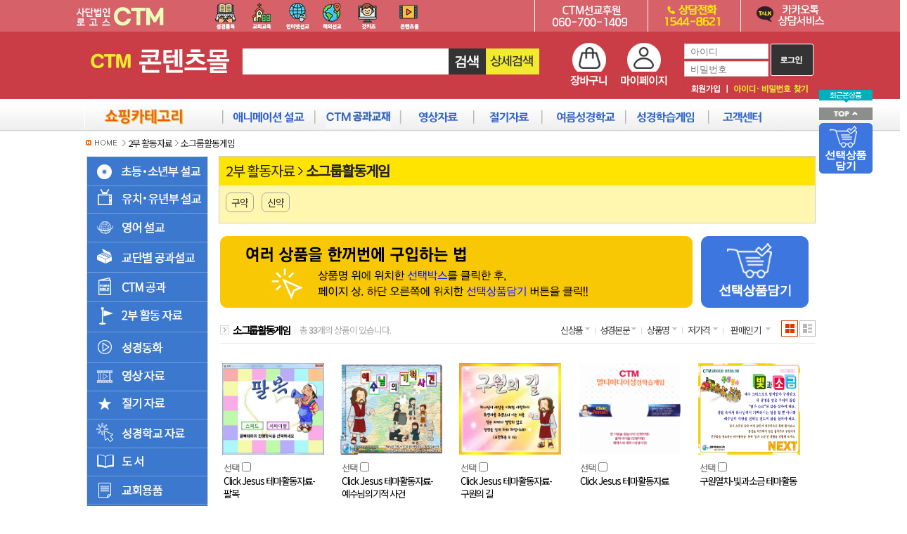

--- FILE ---
content_type: text/html; Charset=EUC-KR
request_url: https://mall.ctm.kr/mall/small_list.asp?m_code=1016&l_code=131
body_size: 161371
content:

<html>
<head>
<title>쇼핑몰 리스트</title>
<link href="../include/style.css?v=1.0" rel="stylesheet" type="text/css">
<link href="../include/page.css" rel="stylesheet" type="text/css">
<script src="../include/shop.js"></script>
<style type="text/css">
<!--
.style2 {color: #a5a5a5}
.style3 {color: #000000;
    display: inline-block;
    padding: 6px 7px;
    margin-bottom: 5px;
    margin-right: 5px;
    border: solid 1px #131313;
    vertical-align: middle;
    font-weight: bold;
    line-height: 14px;
     font-size:14px;
    border-radius: 7px;
}
.style4 {color: #2F2F2F;
    display: inline-block;
    padding: 6px 7px;
    margin-bottom: 5px;
    margin-right: 5px;
    border: solid 1px #a5a5a5;
    vertical-align: middle;
    font-weight: 500;
    line-height: 14px;
    font-size:14px;
    border-radius: 7px;
}    
-->
</style>
</head>
<body topmargin="0" leftmargin="0" bgcolor="#FFFFFF">
 
<script type="text/javascript">
<!--
ad_check_mobile = '';
var adStrUserAgent = window.navigator.userAgent;

if(adStrUserAgent!= null)
{
	 if(
		  adStrUserAgent.indexOf("Android") != -1 ||    //Android
		  adStrUserAgent.indexOf("SAMSUNG") != -1 ||     //samsung
		  adStrUserAgent.indexOf("PSP") != -1 ||         //psp
		  adStrUserAgent.indexOf("PLAYSTATION") != -1 || //playstation
		  adStrUserAgent.indexOf("lgtelecom") != -1 ||   //LGT
		  adStrUserAgent.indexOf("Smartphone") != -1 ||  //스마트폰
		  adStrUserAgent.indexOf("Symbian") != -1 ||     //심비안폰
		  adStrUserAgent.indexOf("PPC") != -1 ||         //??
		  adStrUserAgent.indexOf("Windows CE") != -1 ||  //PDA
		  adStrUserAgent.indexOf("iPhone") != -1 ||      //애플폰
		  adStrUserAgent.indexOf("iPod") != -1 )         //애플
	 {
		ad_check_mobile = 1;
	 }
	 else
	 {
		ad_check_mobile = 0;
	 }

	  ad_check_mobile = 0;
}
//-->
</script>
<!-------------------------------------->


<script type="text/javascript">

var TimeOut         = 300;
var currentLayer    = null;
var currentitem     = null;

var currentLayerNum = 0;
var noClose         = 0;
var closeTimer      = null;

// Open Hidden Layer
function mopen(n)
{
    var l  = document.getElementById("menu"+n);
    var mm = document.getElementById("mmenu"+n);
   
    if(l)
    {
        mcancelclosetime();
        l.style.visibility='visible';

        if(currentLayer && (currentLayerNum != n))
            currentLayer.style.visibility='hidden';

        currentLayer = l;
        currentitem = mm;
        currentLayerNum = n;           
    }
    else if(currentLayer)
    {
        currentLayer.style.visibility='hidden';
        currentLayerNum = 0;
        currentitem = null;
        currentLayer = null;
    }
}

// Turn On Close Timer
function mclosetime()
{
    closeTimer = window.setTimeout(mclose, TimeOut);
}

// Cancel Close Timer
function mcancelclosetime()
{
    if(closeTimer)
    {
        window.clearTimeout(closeTimer);
        closeTimer = null;
    }
}

// Close Showed Layer
function mclose()
{
    if(currentLayer && noClose!=1)
    {
        currentLayer.style.visibility='hidden';
        currentLayerNum = 0;
        currentLayer = null;
        currentitem = null;
    }
    else
    {
        noClose = 0;
    }

    currentLayer = null;
    currentitem = null;
}

// Close Layer Then Click-out
document.onclick = mclose;
</script>
<style>
#dd
{   margin: 0;
    padding: 0}

#dd li
{   margin: 0;
    padding: 0;
    list-style: none;
    float: left;
    font: bold 11px arial}

#dd li a.menu
{   display: block;
    text-align: center;
    padding: 0px 0px;
    margin: 0 0px 0 0;
    color: #FFF;
    width: 162;
    height: 42px;
    text-decoration: none}


.submenu2
{   background: #fff;
    border: 1px solid #E01A26;
    visibility: hidden;
    position: absolute;
    z-index: 3;
 width: 1040px;}


.submenu3
{   background: #EAEBD8;
    border: 1px solid #13000A;
    visibility: hidden;
    position: absolute;
    z-index: 3;
 width: 155px;}

</style>
<table width="100%" border="0" cellspacing="0" cellpadding="0">
  
</table>
<table width="100%" border="0" cellspacing="0" cellpadding="0">  
  <tr>
    <td align="center" valgin="top">
	  <SCRIPT LANGUAGE="JavaScript">
<!--
    function open_sup2() {
        window.open("http://logos.kr/support/", "w7", "top=0,width=920,height=1050,resizable=yes,scrollbars=yes");
    }
 // -->
</SCRIPT>
  
<table width="100%" border="0" cellspacing="0" cellpadding="0">
<tr>
 <td background="../img/topmenu_mall_up_bg.jpg" align="center" >
  <img src="../img/topmenu_mall_up.jpg?v=1.0" alt="" usemap="#topmenu_mall_up_Map" border="0"  style="margin-left:15px;" />  
<map name="topmenu_mall_up_Map">
    <area shape="rect" coords="2,1,145,46" href="https://ctm.kr" target="_top">
	<area shape="rect" coords="663,2,824,45" href="javascript:open_sup2();">
	<area shape="rect" coords="954,0,1099,46" href="http://pf.kakao.com/_xocBxnu" target="_blank">       

	<area shape="rect" coords="193,2,247,45" href="https://bible.ctm.kr" target="_top">
	<area shape="rect" coords="298,2,349,45" href="https://tv.ctm.kr" target="_top">
	<area shape="rect" coords="348,2,398,44" href="https://ctm.kr/mission" target="_top">
	<area shape="rect" coords="397,2,453,44" href="https://kids.ctm.kr" target="_top">
	<area shape="rect" coords="453,2,511,45" href="https://mall.ctm.kr" target="_top">
	<area shape="rect" coords="246,2,298,45" href="https://cas.ctm.kr" target="_top">	
</map>   	 
 <td>
 </tr>
 <tr>
 <td background="../img/top_mall_bg.jpg" height="100" align="center">
<table border="0" cellpadding="0" cellspacing="0">
	<tr>
		<td valign="top">
			<img src="../img/top_mall_01.jpg" alt="" width="223" height="100" usemap="#top_mall_01Map" id="top_mall_01" border="0" /></td>
		<td valign="top">
        <form name="searchitem" method="post" action="../mall/search.asp" onSubmit="return check();">
        <table width="422" border="0" cellpadding="0" cellspacing="0">
            <tr>
                <td colspan="3">
                    <img id="top_mall_02_01" src="../img/top_mall_02_01.jpg" width="422" height="24" alt="" /></td>
            </tr>
            <tr>
                <td>
                    <input name="searchstr" type="text" class="search_form1" id="searchstr" style="width:293px; height:37px;font-size:14pt;"></td>
                <td>
                    <input type="image" src="../img/top_mall_search_btn.jpg"></td>
                <td>
                    <a href="javascript:openWindow('../mall/detail_search.asp','500','300');"><img id="top_mall_02_04" src="../img/top_mall_detail_search_btn.jpg" width="76" height="37" alt="" border="0" /></a></td>
            </tr>
            <tr>
                <td colspan="3">
                    <img id="top_mall_02_05" src="../img/top_mall_02_05.jpg" width="422" height="39" alt="" /></td>
            </tr>
        </table>
         </form>	
		</td>
		<td valign="top">
			<img src="../img/top_mall_03.jpg" alt="" width="203" height="100" usemap="#top_cmMap" id="top_cmMap" border="0" /></td>
        <td valign="center" >
			<form name="ff" method="post" action="https://user.ctm.kr/mem/login_check.asp"  accept-charset="euc-kr" onSubmit="return login_check();"  style="margin:0px;">
                <input type="hidden" name="prepage" value="https://ctm.kr/top/link.asp?i=14">	    
                <input type="hidden" name="pi" value="">	    
            <table border=0 cellpadding=0 cellspacing=0 width=188 HEIGHT="82" background="../img/mall_login_bg.jpg">        	
        <tr>
        <td height="5"></td>
        </tr>
 		  
		  <tr>
		    <td align=right width=130>
		    <table cellpadding=0 cellspacing=3>
            <tr>		    
		     <td align="right"><input type=text name="id"  placeholder="  아이디"  style="width:120px;height:22px; border-bottom-width:1pt;border-bottom-style:solid;border-bottom-color:#cdcbcc;border-left-width:1pt;border-left-style:solid; border-left-color:#cdcbcc;border-right-width:1pt;border-right-style:solid; border-right-color:rgb(207,207,207);border-top-width:1pt; border-top-color:rgb(207,207,207); border-top-style:solid;font-size=10pt;" /></td>
		    </tr>
            <tr>		    
		     <td  align="right"><input type=password  name="pwd"  placeholder="  비밀번호" style="width:120px;height:22px;border-bottom-width:1pt;border-bottom-style:solid; border-bottom-color:rgb(207,207,207);border-left-width:1pt;border-left-style:solid; border-left-color:rgb(207,207,207);border-right-width:1pt;border-right-style:solid; border-right-color:rgb(207,207,207);border-top-width:1pt;  border-top-color:rgb(207,207,207); border-top-style:solid; font-size=10pt" /></td>
		    </tr></table>
            </td>
		    <td width=60 valign="middle"><input type=image SRC="../img/mall_login_icon.jpg" BORDER="0"></td>
		  </tr>		
		  <tr>
		    <td colspan="2"  align=center><IMG SRC="../img/mall_login_before.jpg" usemap="#login_before_Map" BORDER="0">
            <map name="login_before_Map">
  <area shape="rect" coords="-2,5,64,27" href="https://ctm.kr/login.asp?loc=first&i=14" target="_top">
  <area shape="rect" coords="66,5,184,27" href="https://ctm.kr/login.asp?loc=idpw&i=14" target="_top">
</map>
            </td>
		  </tr>	
		     
		 </table>		
         <script>
		 function cash()
			{
			window.open("https://image.ctm.kr/pop_mileage/mileage_save.asp","cashctm","width=770,height=450,resizable=no,scrollbars=no");
			}
		 </script>
             </form>
             </td>
	</tr>
</table>
</td>
	</tr>
</table>
<map name="top_cmMap">
  <area shape="rect" coords="31,12,111,88" href="../mall/cart.asp">
  <area shape="rect" coords="113,12,196,87" href="../my/my.asp">
</map>

<map name="top_mall_01Map">
  <area shape="rect" coords="5,11,72,86" href="https://ctm.kr" target="_top">
  <area shape="rect" coords="77,11,210,84" href="../main/main.asp" target="_top">
</map>
           
<script>
    function check() {
        var frm = document.searchitem;
        if (frm.searchstr.value == "") {
            alert("검색할 자료를 입력해주세요");
            frm.searchstr.focus();
            return false;
        } else {
            viewLDD();
            return true;
        }
    }
	
	function login_check() {
        var frm1 = document.ff;
        if (frm1.id.value == "") {
            alert("아이디를 입력해주세요");
            frm1.id.focus();
            return false;
        } else {
            return true;
        }
    }  
</script>
    <table width="100%" border="0" cellspacing="0" cellpadding="0">  
    <tr>
    <td align="center" valgin="top" background="../img/topmenu_center_bg.jpg">
        <table width="1040" border="0" cellspacing="0" cellpadding="0">
		<tr>
        <td colspan="3"">
			<table width="1040" align="center" border="0" cellspacing="0" cellpadding="0">
            <tr>
              <td width="171" align="center"><ul id="dd">
    <li>
        <a href="javascript:mopen(1);" class="menu" id="mmenu1"><img src="../img/topmenu_01.jpg" border="0"></a>
        <div class="submenu2" id="menu1" onMouseOver="mcancelclosetime()">           

<table width="1040" border="0" cellspacing="0" cellpadding="0">
  <tr>
    <td width="1000" align="center" valign="top"><table width="980" border="0" cellspacing="0" cellpadding="0">

  <tr>

    <td width="660" valign="top">
	<table width="150" border="0" cellspacing="0" cellpadding="0">
      <tr>
        <td align="center">
		<table width="140" border="0" cellspacing="0" cellpadding="0">
          <tr>
            <td width="140" height="10" align="center"></td>
          </tr>
          <tr>
            <td height="30" align="center" bgcolor="eeeeee"><a href="../mall/small_list.asp?l_code=1"><strong><font color="#000">초등·소년부 설교</font></strong></a></td>
          </tr>
          <tr>
            <td height="5" align="center"></td>
          </tr>
		  
          <tr>
            <td height="20">ㆍ<a href="../mall/small_list.asp?m_code=680&l_code=1">개별(단편) 설교</a></td>
          </tr>
		  
          <tr>
            <td height="20">ㆍ<a href="../mall/small_list.asp?m_code=681&l_code=1">세트(모음,묶음) 설교</a></td>
          </tr>
		  
          <tr>
            <td height="20">ㆍ<a href="../mall/small_list.asp?m_code=682&l_code=1">연간 특별회원</a></td>
          </tr>
		
          <tr>
            <td height="5" align="center"></td>
          </tr>  
        </table></td>
      </tr>
    </table>    </td>
    
    <td width="660" valign="top">
	<table width="150" border="0" cellspacing="0" cellpadding="0">
      <tr>
        <td align="center">
		<table width="140" border="0" cellspacing="0" cellpadding="0">
          <tr>
            <td width="140" height="10" align="center"></td>
          </tr>
          <tr>
            <td height="30" align="center" bgcolor="eeeeee"><a href="../mall/small_list.asp?l_code=548"><strong><font color="#000">유치·유년부 설교</font></strong></a></td>
          </tr>
          <tr>
            <td height="5" align="center"></td>
          </tr>
		  
          <tr>
            <td height="20">ㆍ<a href="../mall/small_list.asp?m_code=795&l_code=548">개별(단편) 설교</a></td>
          </tr>
		  
          <tr>
            <td height="20">ㆍ<a href="../mall/small_list.asp?m_code=796&l_code=548">세트(모음,묶음) 설교</a></td>
          </tr>
		
          <tr>
            <td height="5" align="center"></td>
          </tr>  
        </table></td>
      </tr>
    </table>    </td>
    
    <td width="660" valign="top">
	<table width="150" border="0" cellspacing="0" cellpadding="0">
      <tr>
        <td align="center">
		<table width="140" border="0" cellspacing="0" cellpadding="0">
          <tr>
            <td width="140" height="10" align="center"></td>
          </tr>
          <tr>
            <td height="30" align="center" bgcolor="eeeeee"><a href="../mall/small_list.asp?l_code=546"><strong><font color="#000">영어 설교</font></strong></a></td>
          </tr>
          <tr>
            <td height="5" align="center"></td>
          </tr>
		  
          <tr>
            <td height="20">ㆍ<a href="../mall/small_list.asp?m_code=828&l_code=546">개별(단편) 설교</a></td>
          </tr>
		  
          <tr>
            <td height="20">ㆍ<a href="../mall/small_list.asp?m_code=829&l_code=546">세트(모음,묶음) 설교</a></td>
          </tr>
		
          <tr>
            <td height="5" align="center"></td>
          </tr>  
        </table></td>
      </tr>
    </table>    </td>
    
    <td width="660" valign="top">
	<table width="150" border="0" cellspacing="0" cellpadding="0">
      <tr>
        <td align="center">
		<table width="140" border="0" cellspacing="0" cellpadding="0">
          <tr>
            <td width="140" height="10" align="center"></td>
          </tr>
          <tr>
            <td height="30" align="center" bgcolor="eeeeee"><a href="../mall/small_list.asp?l_code=547"><strong><font color="#000">교단 공과 설교</font></strong></a></td>
          </tr>
          <tr>
            <td height="5" align="center"></td>
          </tr>
		  
          <tr>
            <td height="20">ㆍ<a href="../mall/small_list.asp?m_code=1061&l_code=547">고신 킹덤스토리 설교</a></td>
          </tr>
		  
          <tr>
            <td height="20">ㆍ<a href="../mall/small_list.asp?m_code=948&l_code=547">고신 그랜드스토리 설교</a></td>
          </tr>
		  
          <tr>
            <td height="20">ㆍ<a href="../mall/small_list.asp?m_code=1068&l_code=547">합동 하나 바이블 설교</a></td>
          </tr>
		  
          <tr>
            <td height="20">ㆍ<a href="../mall/small_list.asp?m_code=1055&l_code=547">고신 바이블어드벤처 설교</a></td>
          </tr>
		  
          <tr>
            <td height="20">ㆍ<a href="../mall/small_list.asp?m_code=950&l_code=547">합동 설교</a></td>
          </tr>
		  
          <tr>
            <td height="20">ㆍ<a href="../mall/small_list.asp?m_code=949&l_code=547">통합 설교</a></td>
          </tr>
		
          <tr>
            <td height="5" align="center"></td>
          </tr>  
        </table></td>
      </tr>
    </table>    </td>
    
    <td width="660" valign="top">
	<table width="150" border="0" cellspacing="0" cellpadding="0">
      <tr>
        <td align="center">
		<table width="140" border="0" cellspacing="0" cellpadding="0">
          <tr>
            <td width="140" height="10" align="center"></td>
          </tr>
          <tr>
            <td height="30" align="center" bgcolor="eeeeee"><a href="../mall/small_list.asp?l_code=4"><strong><font color="#000">CTM 공과</font></strong></a></td>
          </tr>
          <tr>
            <td height="5" align="center"></td>
          </tr>
		  
          <tr>
            <td height="20">ㆍ<a href="../mall/small_list.asp?m_code=882&l_code=4">개별(단편) 공과</a></td>
          </tr>
		  
          <tr>
            <td height="20">ㆍ<a href="../mall/small_list.asp?m_code=883&l_code=4">묶음별 공과교재</a></td>
          </tr>
		  
          <tr>
            <td height="20">ㆍ<a href="../mall/small_list.asp?m_code=1069&l_code=4">세트(모음,묶음)</a></td>
          </tr>
		
          <tr>
            <td height="5" align="center"></td>
          </tr>  
        </table></td>
      </tr>
    </table>    </td>
    
    <td width="660" valign="top">
	<table width="150" border="0" cellspacing="0" cellpadding="0">
      <tr>
        <td align="center">
		<table width="140" border="0" cellspacing="0" cellpadding="0">
          <tr>
            <td width="140" height="10" align="center"></td>
          </tr>
          <tr>
            <td height="30" align="center" bgcolor="eeeeee"><a href="../mall/small_list.asp?l_code=131"><strong><font color="#000">2부 활동자료</font></strong></a></td>
          </tr>
          <tr>
            <td height="5" align="center"></td>
          </tr>
		  
          <tr>
            <td height="20">ㆍ<a href="../mall/small_list.asp?m_code=1015&l_code=131">성경학습게임</a></td>
          </tr>
		  
          <tr>
            <td height="20">ㆍ<a href="../mall/small_list.asp?m_code=1016&l_code=131">소그룹활동게임</a></td>
          </tr>
		
          <tr>
            <td height="5" align="center"></td>
          </tr>  
        </table></td>
      </tr>
    </table>    </td>
    
  </tr>

  <tr>

    <td width="660" valign="top">
	<table width="150" border="0" cellspacing="0" cellpadding="0">
      <tr>
        <td align="center">
		<table width="140" border="0" cellspacing="0" cellpadding="0">
          <tr>
            <td width="140" height="10" align="center"></td>
          </tr>
          <tr>
            <td height="30" align="center" bgcolor="eeeeee"><a href="../mall/small_list.asp?l_code=168"><strong><font color="#000">성경동화</font></strong></a></td>
          </tr>
          <tr>
            <td height="5" align="center"></td>
          </tr>
		  
          <tr>
            <td height="20">ㆍ<a href="../mall/small_list.asp?m_code=1024&l_code=168">개별(단편) 성경동화</a></td>
          </tr>
		  
          <tr>
            <td height="20">ㆍ<a href="../mall/small_list.asp?m_code=1025&l_code=168">세트(모음,묶음) 성경동화</a></td>
          </tr>
		
          <tr>
            <td height="5" align="center"></td>
          </tr>  
        </table></td>
      </tr>
    </table>    </td>
    
    <td width="660" valign="top">
	<table width="150" border="0" cellspacing="0" cellpadding="0">
      <tr>
        <td align="center">
		<table width="140" border="0" cellspacing="0" cellpadding="0">
          <tr>
            <td width="140" height="10" align="center"></td>
          </tr>
          <tr>
            <td height="30" align="center" bgcolor="eeeeee"><a href="../mall/small_list.asp?l_code=17"><strong><font color="#000">영상자료</font></strong></a></td>
          </tr>
          <tr>
            <td height="5" align="center"></td>
          </tr>
		  
          <tr>
            <td height="20">ㆍ<a href="../mall/small_list.asp?m_code=32&l_code=17">Q.T영상</a></td>
          </tr>
		  
          <tr>
            <td height="20">ㆍ<a href="../mall/small_list.asp?m_code=115&l_code=17">3D 성경애니메이션</a></td>
          </tr>
		  
          <tr>
            <td height="20">ㆍ<a href="../mall/small_list.asp?m_code=117&l_code=17">예화영상</a></td>
          </tr>
		  
          <tr>
            <td height="20">ㆍ<a href="../mall/small_list.asp?m_code=116&l_code=17">절기별 유래 영상</a></td>
          </tr>
		  
          <tr>
            <td height="20">ㆍ<a href="../mall/small_list.asp?m_code=1034&l_code=17">복음플래시</a></td>
          </tr>
		
          <tr>
            <td height="5" align="center"></td>
          </tr>  
        </table></td>
      </tr>
    </table>    </td>
    
    <td width="660" valign="top">
	<table width="150" border="0" cellspacing="0" cellpadding="0">
      <tr>
        <td align="center">
		<table width="140" border="0" cellspacing="0" cellpadding="0">
          <tr>
            <td width="140" height="10" align="center"></td>
          </tr>
          <tr>
            <td height="30" align="center" bgcolor="eeeeee"><a href="../mall/small_list.asp?l_code=34"><strong><font color="#000">절기자료</font></strong></a></td>
          </tr>
          <tr>
            <td height="5" align="center"></td>
          </tr>
		  
          <tr>
            <td height="20">ㆍ<a href="../mall/small_list.asp?m_code=35&l_code=34">고난주일</a></td>
          </tr>
		  
          <tr>
            <td height="20">ㆍ<a href="../mall/small_list.asp?m_code=36&l_code=34">어린이주일</a></td>
          </tr>
		  
          <tr>
            <td height="20">ㆍ<a href="../mall/small_list.asp?m_code=37&l_code=34">종교개혁주일</a></td>
          </tr>
		  
          <tr>
            <td height="20">ㆍ<a href="../mall/small_list.asp?m_code=38&l_code=34">추수감사주일</a></td>
          </tr>
		  
          <tr>
            <td height="20">ㆍ<a href="../mall/small_list.asp?m_code=39&l_code=34">성탄주일</a></td>
          </tr>
		  
          <tr>
            <td height="20">ㆍ<a href="../mall/small_list.asp?m_code=40&l_code=34">전도주일</a></td>
          </tr>
		  
          <tr>
            <td height="20">ㆍ<a href="../mall/small_list.asp?m_code=62&l_code=34">맥추감사주일</a></td>
          </tr>
		  
          <tr>
            <td height="20">ㆍ<a href="../mall/small_list.asp?m_code=119&l_code=34">부활주일</a></td>
          </tr>
		  
          <tr>
            <td height="20">ㆍ<a href="../mall/small_list.asp?m_code=120&l_code=34">신년주간</a></td>
          </tr>
		  
          <tr>
            <td height="20">ㆍ<a href="../mall/small_list.asp?m_code=121&l_code=34">성령강림주일</a></td>
          </tr>
		  
          <tr>
            <td height="20">ㆍ<a href="../mall/small_list.asp?m_code=124&l_code=34">어버이주일</a></td>
          </tr>
		
          <tr>
            <td height="5" align="center"></td>
          </tr>  
        </table></td>
      </tr>
    </table>    </td>
    
    <td width="660" valign="top">
	<table width="150" border="0" cellspacing="0" cellpadding="0">
      <tr>
        <td align="center">
		<table width="140" border="0" cellspacing="0" cellpadding="0">
          <tr>
            <td width="140" height="10" align="center"></td>
          </tr>
          <tr>
            <td height="30" align="center" bgcolor="eeeeee"><a href="../mall/small_list.asp?l_code=8"><strong><font color="#000">성경학교 자료</font></strong></a></td>
          </tr>
          <tr>
            <td height="5" align="center"></td>
          </tr>
		  
          <tr>
            <td height="20">ㆍ<a href="../mall/small_list.asp?m_code=19&l_code=8">파워포인트 공과자료</a></td>
          </tr>
		  
          <tr>
            <td height="20">ㆍ<a href="../mall/small_list.asp?m_code=22&l_code=8">멀티미디어 소그룹(테마) 활동자료</a></td>
          </tr>
		  
          <tr>
            <td height="20">ㆍ<a href="../mall/small_list.asp?m_code=20&l_code=8">멀티미디어 성경학습게임</a></td>
          </tr>
		  
          <tr>
            <td height="20">ㆍ<a href="../mall/small_list.asp?m_code=23&l_code=8">성경 골든벨을 위한 문제 은행</a></td>
          </tr>
		  
          <tr>
            <td height="20">ㆍ<a href="../mall/small_list.asp?m_code=51&l_code=8">멀티미디어 예배자료</a></td>
          </tr>
		  
          <tr>
            <td height="20">ㆍ<a href="../mall/small_list.asp?m_code=52&l_code=8">자료 모음집</a></td>
          </tr>
		  
          <tr>
            <td height="20">ㆍ<a href="../mall/small_list.asp?m_code=59&l_code=8">영상 큐티 자료</a></td>
          </tr>
		  
          <tr>
            <td height="20">ㆍ<a href="../mall/small_list.asp?m_code=390&l_code=8">현수막</a></td>
          </tr>
		  
          <tr>
            <td height="20">ㆍ<a href="../mall/small_list.asp?m_code=951&l_code=8">전도지</a></td>
          </tr>
		
          <tr>
            <td height="5" align="center"></td>
          </tr>  
        </table></td>
      </tr>
    </table>    </td>
    
    <td width="660" valign="top">
	<table width="150" border="0" cellspacing="0" cellpadding="0">
      <tr>
        <td align="center">
		<table width="140" border="0" cellspacing="0" cellpadding="0">
          <tr>
            <td width="140" height="10" align="center"></td>
          </tr>
          <tr>
            <td height="30" align="center" bgcolor="eeeeee"><a href="../mall/small_list.asp?l_code=1051"><strong><font color="#000">도서</font></strong></a></td>
          </tr>
          <tr>
            <td height="5" align="center"></td>
          </tr>
		
          <tr>
            <td height="5" align="center"></td>
          </tr>  
        </table></td>
      </tr>
    </table>    </td>
    
    <td width="660" valign="top">
	<table width="150" border="0" cellspacing="0" cellpadding="0">
      <tr>
        <td align="center">
		<table width="140" border="0" cellspacing="0" cellpadding="0">
          <tr>
            <td width="140" height="10" align="center"></td>
          </tr>
          <tr>
            <td height="30" align="center" bgcolor="eeeeee"><a href="../mall/small_list.asp?l_code=50"><strong><font color="#000">교회용품</font></strong></a></td>
          </tr>
          <tr>
            <td height="5" align="center"></td>
          </tr>
		  
          <tr>
            <td height="20">ㆍ<a href="../mall/small_list.asp?m_code=1035&l_code=50">현수막</a></td>
          </tr>
		  
          <tr>
            <td height="20">ㆍ<a href="../mall/small_list.asp?m_code=1043&l_code=50">행사선물</a></td>
          </tr>
		  
          <tr>
            <td height="20">ㆍ<a href="../mall/small_list.asp?m_code=109&l_code=50">예배지원프로그램</a></td>
          </tr>
		  
          <tr>
            <td height="20">ㆍ<a href="../mall/small_list.asp?m_code=1038&l_code=50">성경타자통독기념패</a></td>
          </tr>
		  
          <tr>
            <td height="20">ㆍ<a href="../mall/small_list.asp?m_code=1052&l_code=50">성찬기</a></td>
          </tr>
		
          <tr>
            <td height="5" align="center"></td>
          </tr>  
        </table></td>
      </tr>
    </table>    </td>
    
  </tr>

  <tr>

    <td width="660" valign="top">
	<table width="150" border="0" cellspacing="0" cellpadding="0">
      <tr>
        <td align="center">
		<table width="140" border="0" cellspacing="0" cellpadding="0">
          <tr>
            <td width="140" height="10" align="center"></td>
          </tr>
          <tr>
            <td height="30" align="center" bgcolor="eeeeee"><a href="../mall/small_list.asp?l_code=585"><strong><font color="#000">강좌및세미나</font></strong></a></td>
          </tr>
          <tr>
            <td height="5" align="center"></td>
          </tr>
		  
          <tr>
            <td height="20">ㆍ<a href="../mall/small_list.asp?m_code=1039&l_code=585">CTM교회교육연구소</a></td>
          </tr>
		  
          <tr>
            <td height="20">ㆍ<a href="../mall/small_list.asp?m_code=1040&l_code=585">CTM평생교육원</a></td>
          </tr>
		  
          <tr>
            <td height="20">ㆍ<a href="../mall/small_list.asp?m_code=1041&l_code=585">CTM크리스천아카데미</a></td>
          </tr>
		
          <tr>
            <td height="5" align="center"></td>
          </tr>  
        </table></td>
      </tr>
    </table>    </td>
    
    <td width="660" valign="top">
	<table width="150" border="0" cellspacing="0" cellpadding="0">
      <tr>
        <td align="center">
		<table width="140" border="0" cellspacing="0" cellpadding="0">
          <tr>
            <td width="140" height="10" align="center"></td>
          </tr>
          <tr>
            <td height="30" align="center" bgcolor="eeeeee"><a href="../mall/small_list.asp?l_code=1060"><strong><font color="#000">온라인설교</font></strong></a></td>
          </tr>
          <tr>
            <td height="5" align="center"></td>
          </tr>
		
          <tr>
            <td height="5" align="center"></td>
          </tr>  
        </table></td>
      </tr>
    </table>    </td>
    
</table></td>
    <td width="31" align="right" valign="top"><a href="javascript:mclosetime();"><img src="../yes_img/8.gif" width="31" height="31" border="0" /></a></td>
  </tr>
</table>
        </div>
    </li>

</ul></td>    <td width="25"></td>
              <td><a href="../mall/small_list.asp?l_code=1" target="_top"><img src="../img/topmenu_02.jpg"  border="0" ></a><a href="../mall/small_list.asp?l_code=4" target="_top"><img src="../img/topmenu_03.jpg" border="0" ></a><a href="../mall/small_list.asp?l_code=17" target="_top"><img src="../img/topmenu_04.jpg" border="0" ></a><a href="../mall/small_list.asp?l_code=34" target="_top"><img src="../img/topmenu_05.jpg" border="0" ></a><a href="../mall/small_list.asp?l_code=8" target="_top"><img src="../img/topmenu_06.jpg"  border="0" ></a><a href="../mall/small_list.asp?l_code=131&m_code=1015" target="_top"><img src="../img/topmenu_07.jpg"  border="0" ></a><a href="../board/n_list.asp" target="_top"><img 
			  src="../img/topmenu_08.jpg" border="0"></a></td>
              <td align="right""></td>
            </tr>
        </table></td>
      </tr>
    </table></td>
  </tr>
</table>
</td>
  </tr>
</table>                                
<table width="100%" border="0" cellspacing="0" cellpadding="0">
  <tr> 
  <!-- select idx,name,s_idx,m_idx from new_category where deep=2 and m_idx="& m_code &" and s_idx="& l_code &" order by order_num asc,idx desc  -->
    <td valign="top"> 
      <table width="1040" border="0" align="center" cellpadding="0" cellspacing="0">
        <tr>
          <td height="35" colspan="3">
              <table border="0" cellspacing="0" cellpadding="0">
            
            <tr>
              <td><img src="../yes_img/j_img/page/i_home.gif" width="50" height="15"></td>
              <td><img src="../yes_img/j_img/page/i_cate.gif" width="12" height="15"></td>
              <td class="grey1_1"><a href="?l_code=131">2부 활동자료</a></td>
              <td><img src="../yes_img/j_img/page/i_cate.gif" width="12" height="15"></td>
              <td class="grey2_1"><a href="?l_code=131&m_code=1016">소그룹활동게임</a></td>
            </tr>
            
          </table></td>
        </tr>
        <tr>
          <td width="170" valign="top"><table width="170" border="0" cellspacing="0" cellpadding="0">
  <tr>
    <td><table width="160" border="0" cellpadding="0" cellspacing="0">
      <tr>
        <td align="center"><table width="150" border="0" cellpadding="0" cellspacing="0">

            <tr>
              <td height="25"  width="200" align="center"><table width="170" border="0" cellspacing="0" cellpadding="0">
				  <!--
                  <tr onmouseover="javascript:m_over1();" onmouseout="javacript:m_out1();">
					-->
				  <tr>
                    <td width="15" align="center"><a href="../mall/small_list.asp?l_code=1" target="_top" >
                    <img src="../image/shop_left_new_menu_01.jpg" border=0>
					</td>
                    <td width="19" style="left:-30;top:1pt;position:relative;">

<script language="JavaScript" type="text/javascript">
function m_out1()
{
		Layer1.style.display = "none";
}

function m_over1()
{
		Layer1.style.display = "";
}
    </script>

<div id="Layer1" style="width:786px;height:327px; position:absolute; left:30px; top:0px; z-index:1;display:none;filter:alpha(opacity=90);">
      	<img src="../image/shop_left_new_menu_up01.jpg?v=1.0"  usemap="#shop_left_new_menu_up01_Map">

<map name="shop_left_new_menu_up01_Map">
  <area shape="rect" coords="7,198,155,293" href="../mall/small_list.asp?l_code=1&m_code=682" target="_top">
  <area shape="rect" coords="6,90,155,193" href="../mall/small_list.asp?l_code=1&m_code=681" target="_top">
  <area shape="rect" coords="3,4,155,84" href="../mall/small_list.asp?l_code=1&m_code=680" target="_top">
  <area shape="rect" coords="161,10,297,37" href="../mall/small_list.asp?l_code=1&m_code=680&s_code=683" target="_top">
  <area shape="rect" coords="162,37,298,60" href="../mall/small_list_person.asp?l_code=1&m_code=680&s_code=684" target="_top">
  <area shape="rect" coords="162,60,298,84" href="../mall/small_list.asp?l_code=1&m_code=680&s_code=685" target="_top">
  <area shape="rect" coords="162,99,305,122" href="../mall/small_list.asp?l_code=1&m_code=681&s_code=686" target="_top">
  <area shape="rect" coords="162,122,306,145" href="../mall/small_list.asp?l_code=1&m_code=681&s_code=687" target="_top">
  <area shape="rect" coords="162,145,329,166" href="../mall/small_list.asp?l_code=1&m_code=681&s_code=688" target="_top">
  <area shape="rect" coords="162,166,305,189" href="../mall/small_list.asp?l_code=1&m_code=681&s_code=794" target="_top">
  <area shape="rect" coords="157,204,306,229" href="../mall/view_detail.asp?l_code=1&m_code=682&s_code=689&idx=544" target="_top">
  <area shape="rect" coords="157,229,307,255" href="../mall/view_detail.asp?l_code=1&m_code=682&s_code=690&idx=3683" target="_top">
</map>
         
 </div>               
</td>
                  </tr>
              </table></td>
            </tr>
            
            <tr>
              <td height="25"  width="200" align="center"><table width="170" border="0" cellspacing="0" cellpadding="0">
				  <!--
                  <tr onmouseover="javascript:m_over2();" onmouseout="javacript:m_out2();">
					-->
				  <tr>
                    <td width="15" align="center"><a href="../mall/small_list.asp?l_code=548" target="_top" >
                    <img src="../image/shop_left_new_menu_02.jpg" border=0>
					</td>
                    <td width="19" style="left:-30;top:1pt;position:relative;">

<script language="JavaScript" type="text/javascript">
function m_out2()
{
		Layer2.style.display = "none";
}

function m_over2()
{
		Layer2.style.display = "";
}
    </script>

<div id="Layer2" style="width:786px;height:327px; position:absolute; left:30px; top:0px; z-index:1;display:none;filter:alpha(opacity=90);">
      	<img src="../image/shop_left_new_menu_up02.jpg?v=1.0"  usemap="#shop_left_new_menu_up02_Map">

<map name="shop_left_new_menu_up02_Map">
  <area shape="rect" coords="3,4,159,84" href="../mall/small_list.asp?l_code=548&m_code=795" target="_top">
  <area shape="rect" coords="6,90,159,193" href="../mall/small_list.asp?l_code=548&m_code=796" target="_top">
  <area shape="rect" coords="163,11,330,38" href="../mall/small_list.asp?l_code=548&m_code=795&s_code=797" target="_top">
  <area shape="rect" coords="165,95,327,119" href="../mall/small_list.asp?l_code=548&m_code=796&s_code=798" target="_top">
  <area shape="rect" coords="165,119,328,143" href="../mall/small_list.asp?l_code=548&m_code=796&s_code=799" target="_top">
</map>    
         
 </div>               
</td>
                  </tr>
              </table></td>
            </tr>
            
            <tr>
              <td height="25"  width="200" align="center"><table width="170" border="0" cellspacing="0" cellpadding="0">
				  <!--
                  <tr onmouseover="javascript:m_over3();" onmouseout="javacript:m_out3();">
					-->
				  <tr>
                    <td width="15" align="center"><a href="../mall/small_list.asp?l_code=546" target="_top" >
                    <img src="../image/shop_left_new_menu_03.jpg" border=0>
					</td>
                    <td width="19" style="left:-30;top:1pt;position:relative;">

<script language="JavaScript" type="text/javascript">
function m_out3()
{
		Layer3.style.display = "none";
}

function m_over3()
{
		Layer3.style.display = "";
}
    </script>

<div id="Layer3" style="width:786px;height:327px; position:absolute; left:30px; top:0px; z-index:1;display:none;filter:alpha(opacity=90);">
      	<img src="../image/shop_left_new_menu_up03.jpg?v=1.0"  usemap="#shop_left_new_menu_up03_Map">

<map name="shop_left_new_menu_up03_Map">
  <area shape="rect" coords="3,4,161,84" href="../mall/small_list.asp?l_code=546&m_code=828" target="_top">
  <area shape="rect" coords="6,90,161,193" href="../mall/small_list.asp?l_code=546&m_code=829" target="_top">
  <area shape="rect" coords="166,7,332,38" href="../mall/small_list.asp?l_code=546&m_code=828&s_code=830" target="_top">
  <area shape="rect" coords="166,95,335,126" href="../mall/small_list.asp?l_code=546&m_code=829&s_code=831" target="_top"> 
</map>  
         
 </div>               
</td>
                  </tr>
              </table></td>
            </tr>
            
            <tr>
              <td height="25"  width="200" align="center"><table width="170" border="0" cellspacing="0" cellpadding="0">
				  <!--
                  <tr onmouseover="javascript:m_over4();" onmouseout="javacript:m_out4();">
					-->
				  <tr>
                    <td width="15" align="center"><a href="../mall/small_list.asp?l_code=547" target="_top" >
                    <img src="../image/shop_left_new_menu_04.jpg" border=0>
					</td>
                    <td width="19" style="left:-30;top:1pt;position:relative;">

<script language="JavaScript" type="text/javascript">
function m_out4()
{
		Layer4.style.display = "none";
}

function m_over4()
{
		Layer4.style.display = "";
}
    </script>

<div id="Layer4" style="width:786px;height:327px; position:absolute; left:30px; top:0px; z-index:1;display:none;filter:alpha(opacity=90);">
      	<img src="../image/shop_left_new_menu_up04.jpg?v=1.0"  usemap="#shop_left_new_menu_up04_Map">

<map name="shop_left_new_menu_up04_Map">
  <area shape="rect" coords="6,5,337,52" href="../mall/small_list.asp?m_code=948&l_code=547" target="_top">
  <area shape="rect" coords="6,51,336,105" href="../mall/small_list.asp?m_code=1055&l_code=547" target="_top">
  <area shape="rect" coords="5,104,335,154" href="../mall/small_list.asp?l_code=547&m_code=1061" target="_top">
  <area shape="rect" coords="6,154,333,209" href="../mall/small_list.asp?m_code=950&l_code=547" target="_top">
  <area shape="rect" coords="6,210,333,264" href="../mall/small_list.asp?m_code=949&l_code=547" target="_top">
</map>  
         
 </div>               
</td>
                  </tr>
              </table></td>
            </tr>
            
            <tr>
              <td height="25"  width="200" align="center"><table width="170" border="0" cellspacing="0" cellpadding="0">
				  <!--
                  <tr onmouseover="javascript:m_over5();" onmouseout="javacript:m_out5();">
					-->
				  <tr>
                    <td width="15" align="center"><a href="../mall/small_list.asp?l_code=4" target="_top" >
                    <img src="../image/shop_left_new_menu_05.jpg" border=0>
					</td>
                    <td width="19" style="left:-30;top:1pt;position:relative;">

<script language="JavaScript" type="text/javascript">
function m_out5()
{
		Layer5.style.display = "none";
}

function m_over5()
{
		Layer5.style.display = "";
}
    </script>

<div id="Layer5" style="width:786px;height:327px; position:absolute; left:30px; top:0px; z-index:1;display:none;filter:alpha(opacity=90);">
      	<img src="../image/shop_left_new_menu_up05.jpg?v=1.0"  usemap="#shop_left_new_menu_up05_Map">

<map name="shop_left_new_menu_up05_Map">
  <area shape="rect" coords="3,4,149,84" href="../mall/small_list.asp?l_code=4&m_code=882" target="_top">
  <area shape="rect" coords="6,90,149,193" href="../mall/small_list.asp?l_code=4&m_code=883" target="_top">
  <area shape="rect" coords="159,165,341,187" href="../mall/small_list.asp?l_code=4&m_code=883&s_code=1063" target="_top">
  <area shape="rect" coords="159,143,342,164" href="../mall/small_list.asp?l_code=4&m_code=883&s_code=888" target="_top">
  <area shape="rect" coords="159,121,342,143" href="../mall/small_list.asp?l_code=4&m_code=883&s_code=887" target="_top">
  <area shape="rect" coords="159,99,343,121"  href="../mall/small_list.asp?l_code=4&m_code=883&s_code=886" target="_top">
  <area shape="rect" coords="155,13,338,43" href="../mall/small_list.asp?l_code=4&m_code=882&s_code=884" target="_top">       
</map>
         
 </div>               
</td>
                  </tr>
              </table></td>
            </tr>
            
            <tr>
              <td height="25"  width="200" align="center"><table width="170" border="0" cellspacing="0" cellpadding="0">
				  <!--
                  <tr onmouseover="javascript:m_over6();" onmouseout="javacript:m_out6();">
					-->
				  <tr>
                    <td width="15" align="center"><a href="../mall/small_list.asp?l_code=131" target="_top" >
                    <img src="../image/shop_left_new_menu_06.jpg" border=0>
					</td>
                    <td width="19" style="left:-30;top:1pt;position:relative;">

<script language="JavaScript" type="text/javascript">
function m_out6()
{
		Layer6.style.display = "none";
}

function m_over6()
{
		Layer6.style.display = "";
}
    </script>

<div id="Layer6" style="width:786px;height:327px; position:absolute; left:30px; top:0px; z-index:1;display:none;filter:alpha(opacity=90);">
      	<img src="../image/shop_left_new_menu_up06.jpg?v=1.0"  usemap="#shop_left_new_menu_up06_Map">

<map name="shop_left_new_menu_up06_Map">
  <area shape="rect" coords="3,4,141,111" href="../mall/small_list.asp?l_code=131&m_code=1015" target="_top">
  <area shape="rect" coords="4,132,142,235" href="../mall/small_list.asp?l_code=131&m_code=1016">
  <area shape="rect" coords="155,6,331,33" href="../mall/small_list.asp?l_code=131&m_code=1015&s_code=1017" target="_top">
  <area shape="rect" coords="156,32,332,55" href="../mall/small_list.asp?l_code=131&m_code=1015&s_code=1018" target="_top">
  <area shape="rect" coords="156,54,332,76" href="../mall/small_list.asp?l_code=131&m_code=1015&s_code=1019" target="_top">
  <area shape="rect" coords="155,96,332,120" href="../mall/small_list.asp?l_code=131&m_code=1015&s_code=1020" target="_top">
  <area shape="rect" coords="155,76,332,96" href="../mall/small_list.asp?l_code=131&m_code=1015&s_code=1021" target="_top">
  <area shape="rect" coords="157,137,331,162" href="../mall/small_list.asp?l_code=131&m_code=1016&s_code=1022" target="_top">
  <area shape="rect" coords="157,162,331,187" href="../mall/small_list.asp?l_code=131&m_code=1016&s_code=1023" target="_top">
</map>
         
 </div>               
</td>
                  </tr>
              </table></td>
            </tr>
            
            <tr>
              <td height="25"  width="200" align="center"><table width="170" border="0" cellspacing="0" cellpadding="0">
				  <!--
                  <tr onmouseover="javascript:m_over7();" onmouseout="javacript:m_out7();">
					-->
				  <tr>
                    <td width="15" align="center"><a href="../mall/small_list.asp?l_code=168" target="_top" >
                    <img src="../image/shop_left_new_menu_07.jpg" border=0>
					</td>
                    <td width="19" style="left:-30;top:1pt;position:relative;">

<script language="JavaScript" type="text/javascript">
function m_out7()
{
		Layer7.style.display = "none";
}

function m_over7()
{
		Layer7.style.display = "";
}
    </script>

<div id="Layer7" style="width:786px;height:327px; position:absolute; left:30px; top:0px; z-index:1;display:none;filter:alpha(opacity=90);">
      	<img src="../image/shop_left_new_menu_up07.jpg?v=1.0"  usemap="#shop_left_new_menu_up07_Map">

<map name="shop_left_new_menu_up07_Map">
  <area shape="rect" coords="3,4,160,111" href="../mall/small_list.asp?l_code=168&m_code=1024" target="_top">
  <area shape="rect" coords="3,132,161,235" href="../mall/small_list.asp?l_code=168&m_code=1025" target="_top">
  <area shape="rect" coords="163,7,346,34" href="../mall/small_list.asp?l_code=168&m_code=1024&s_code=1026" target="_top">
  <area shape="rect" coords="162,34,346,61" href="../mall/small_list.asp?l_code=168&m_code=1024&s_code=1031" target="_top">
  <area shape="rect" coords="165,139,346,163" href="../mall/small_list.asp?l_code=168&m_code=1025&s_code=1032" target="_top">
  <area shape="rect" coords="165,162,346,185" href="../mall/small_list.asp?l_code=168&m_code=1025&s_code=1028" target="_top">
  <area shape="rect" coords="165,185,346,210" href="../mall/small_list.asp?l_code=168&m_code=1025&s_code=1042" target="_top">
</map>
         
 </div>               
</td>
                  </tr>
              </table></td>
            </tr>
            
            <tr>
              <td height="25"  width="200" align="center"><table width="170" border="0" cellspacing="0" cellpadding="0">
				  <!--
                  <tr onmouseover="javascript:m_over8();" onmouseout="javacript:m_out8();">
					-->
				  <tr>
                    <td width="15" align="center"><a href="../mall/small_list.asp?l_code=17" target="_top" >
                    <img src="../image/shop_left_new_menu_08.jpg" border=0>
					</td>
                    <td width="19" style="left:-30;top:1pt;position:relative;">

<script language="JavaScript" type="text/javascript">
function m_out8()
{
		Layer8.style.display = "none";
}

function m_over8()
{
		Layer8.style.display = "";
}
    </script>

<div id="Layer8" style="width:786px;height:327px; position:absolute; left:30px; top:0px; z-index:1;display:none;filter:alpha(opacity=90);">
      	<img src="../image/shop_left_new_menu_up08.jpg?v=1.0"  usemap="#shop_left_new_menu_up08_Map">

<map name="shop_left_new_menu_up08_Map">
  <area shape="rect" coords="3,4,346,51" href="../mall/small_list.asp?l_code=17&m_code=32" target="_top">
  <area shape="rect" coords="3,51,346,108" href="../mall/small_list.asp?l_code=17&m_code=115" target="_top">
  <area shape="rect" coords="3,109,345,161" href="../mall/small_list.asp?l_code=17&m_code=117" target="_top">
  <area shape="rect" coords="3,162,345,219" href="../mall/small_list.asp?l_code=17&m_code=116" target="_top">
    <area shape="rect" coords="3,221,346,279" href="../mall/small_list.asp?l_code=17&m_code=1034" target="_top"> 
</map>
         
 </div>               
</td>
                  </tr>
              </table></td>
            </tr>
            
            <tr>
              <td height="25"  width="200" align="center"><table width="170" border="0" cellspacing="0" cellpadding="0">
				  <!--
                  <tr onmouseover="javascript:m_over9();" onmouseout="javacript:m_out9();">
					-->
				  <tr>
                    <td width="15" align="center"><a href="../mall/small_list.asp?l_code=34" target="_top" >
                    <img src="../image/shop_left_new_menu_09.jpg" border=0>
					</td>
                    <td width="19" style="left:-30;top:1pt;position:relative;">

<script language="JavaScript" type="text/javascript">
function m_out9()
{
		Layer9.style.display = "none";
}

function m_over9()
{
		Layer9.style.display = "";
}
    </script>

<div id="Layer9" style="width:786px;height:327px; position:absolute; left:30px; top:0px; z-index:1;display:none;filter:alpha(opacity=90);">
      	<img src="../image/shop_left_new_menu_up09.jpg?v=1.0"  usemap="#shop_left_new_menu_up09_Map">

<map name="shop_left_new_menu_up09_Map">
  <area shape="rect" coords="3,4,136,43" href="../mall/small_list.asp?l_code=34&m_code=35" target="_top">
  <area shape="rect" coords="3,43,136,87" href="../mall/small_list.asp?l_code=34&m_code=36" target="_top">
  <area shape="rect" coords="3,87,135,132" href="../mall/small_list.asp?l_code=34&m_code=37" target="_top">
  <area shape="rect" coords="3,132,135,178" href="../mall/small_list.asp?l_code=34&m_code=62" target="_top">
    <area shape="rect" coords="3,178,136,224" href="../mall/small_list.asp?l_code=34&m_code=121" target="_top">
    <area shape="rect" coords="3,224,136,272" href="../mall/small_list.asp?l_code=34&m_code=120" target="_top">
    <area shape="rect" coords="137,4,320,44" href="../mall/small_list.asp?l_code=34&m_code=119" target="_top">
    <area shape="rect" coords="137,45,320,87" href="../mall/small_list.asp?l_code=34&m_code=124" target="_top">
    <area shape="rect" coords="137,88,321,131" href="../mall/small_list.asp?l_code=34&m_code=40" target="_top">
    <area shape="rect" coords="138,132,319,176" href="../mall/small_list.asp?l_code=34&m_code=38" target="_top">
    <area shape="rect" coords="138,177,318,221" href="../mall/small_list.asp?l_code=34&m_code=39" target="_top">   
</map>
         
 </div>               
</td>
                  </tr>
              </table></td>
            </tr>
            
            <tr>
              <td height="25"  width="200" align="center"><table width="170" border="0" cellspacing="0" cellpadding="0">
				  <!--
                  <tr onmouseover="javascript:m_over10();" onmouseout="javacript:m_out10();">
					-->
				  <tr>
                    <td width="15" align="center"><a href="../mall/small_list.asp?l_code=8" target="_top" >
                    <img src="../image/shop_left_new_menu_10.jpg" border=0>
					</td>
                    <td width="19" style="left:-30;top:1pt;position:relative;">

<script language="JavaScript" type="text/javascript">
function m_out10()
{
		Layer10.style.display = "none";
}

function m_over10()
{
		Layer10.style.display = "";
}
    </script>

<div id="Layer10" style="width:786px;height:327px; position:absolute; left:30px; top:0px; z-index:1;display:none;filter:alpha(opacity=90);">
      	<img src="../image/shop_left_new_menu_up10.jpg?v=1.0"  usemap="#shop_left_new_menu_up10_Map">

<map name="shop_left_new_menu_up10_Map">
  <area shape="rect" coords="3,4,298,43" href="../mall/small_list.asp?l_code=8&m_code=19" target="_top">
  <area shape="rect" coords="3,43,298,87" href="../mall/small_list.asp?l_code=8&m_code=22" target="_top">
  <area shape="rect" coords="3,87,297,132" href="../mall/small_list.asp?l_code=8&m_code=20" target="_top">
  <area shape="rect" coords="3,132,297,178" href="../mall/small_list.asp?l_code=8&m_code=23" target="_top">
    <area shape="rect" coords="3,178,298,224" href="../mall/small_list.asp?l_code=8&m_code=51" target="_top">
    <area shape="rect" coords="3,224,298,272" href="../mall/small_list.asp?l_code=8&m_code=52" target="_top">
    <area shape="rect" coords="1,273,297,313" href="../mall/small_list.asp?l_code=8&m_code=59" target="_top">
    <area shape="rect" coords="1,314,297,356" href="../mall/small_list.asp?l_code=8&m_code=390" target="_top">
    <area shape="rect" coords="1,357,298,400" href="../mall/small_list.asp?l_code=8&m_code=951" target="_top">
</map>
         
 </div>               
</td>
                  </tr>
              </table></td>
            </tr>
            
            <tr>
              <td height="25"  width="200" align="center"><table width="170" border="0" cellspacing="0" cellpadding="0">
				  <!--
                  <tr onmouseover="javascript:m_over11();" onmouseout="javacript:m_out11();">
					-->
				  <tr>
                    <td width="15" align="center"><a href="../mall/small_list.asp?l_code=1051" target="_top" >
                    <img src="../image/shop_left_new_menu_11.jpg" border=0>
					</td>
                    <td width="19" style="left:-30;top:1pt;position:relative;">

<script language="JavaScript" type="text/javascript">
function m_out11()
{
		Layer11.style.display = "none";
}

function m_over11()
{
		Layer11.style.display = "";
}
    </script>

                        <div id="Layer11" style="width:180px;height:5px; position:absolute; left:30px; top:-10px; z-index:1;display:none;filter:alpha(opacity=90);"></div>
</td>
                  </tr>
              </table></td>
            </tr>
            
            <tr>
              <td height="25"  width="200" align="center"><table width="170" border="0" cellspacing="0" cellpadding="0">
				  <!--
                  <tr onmouseover="javascript:m_over12();" onmouseout="javacript:m_out12();">
					-->
				  <tr>
                    <td width="15" align="center"><a href="../mall/small_list.asp?l_code=50" target="_top" >
                    <img src="../image/shop_left_new_menu_12.jpg" border=0>
					</td>
                    <td width="19" style="left:-30;top:1pt;position:relative;">

<script language="JavaScript" type="text/javascript">
function m_out12()
{
		Layer12.style.display = "none";
}

function m_over12()
{
		Layer12.style.display = "";
}
    </script>

<div id="Layer12" style="width:786px;height:327px; position:absolute; left:30px; top:0px; z-index:1;display:none;filter:alpha(opacity=90);">
      	<img src="../image/shop_left_new_menu_up12.jpg?v=1.0"  usemap="#shop_left_new_menu_up12_Map">

<map name="shop_left_new_menu_up12_Map">
  <area shape="rect" coords="3,4,150,69" href="../mall/small_list.asp?l_code=50&m_code=1035" target="_top">
  <area shape="rect" coords="3,72,149,129" href="../mall/small_list.asp?l_code=50&m_code=1038"  target="_top">
  <area shape="rect" coords="160,46,315,66" href="../mall/small_list.asp?l_code=50&m_code=1035&s_code=1037" target="_top">
  <area shape="rect" coords="159,27,314,46" href="../mall/small_list.asp?l_code=50&m_code=1035&s_code=1075" target="_top">
  <area shape="rect" coords="160,9,316,29" href="../mall/small_list.asp?l_code=50&m_code=1035&s_code=1036" target="_top">  
</map>   
         
 </div>               
</td>
                  </tr>
              </table></td>
            </tr>
            
            <tr>
              <td height="25"  width="200" align="center"><table width="170" border="0" cellspacing="0" cellpadding="0">
				  <!--
                  <tr onmouseover="javascript:m_over13();" onmouseout="javacript:m_out13();">
					-->
				  <tr>
                    <td width="15" align="center"><a href="../mall/small_list.asp?l_code=585" target="_top" >
                    <img src="../image/shop_left_new_menu_13.jpg" border=0>
					</td>
                    <td width="19" style="left:-30;top:1pt;position:relative;">
</td>
                  </tr>
              </table></td>
            </tr>
            
            <tr>
              <td height="25"  width="200" align="center"><table width="170" border="0" cellspacing="0" cellpadding="0">
				  <!--
                  <tr onmouseover="javascript:m_over14();" onmouseout="javacript:m_out14();">
					-->
				  <tr>
                    <td width="15" align="center"><a href="../mall/small_list.asp?l_code=1060" target="_top" >
                    <img src="../image/shop_left_new_menu_14.jpg" border=0>
					</td>
                    <td width="19" style="left:-30;top:1pt;position:relative;">
</td>
                  </tr>
              </table></td>
            </tr>
            
       </table></td>
      </tr>
      <tr>
        <td></td>
      </tr>
    </table></td>
  </tr>
  <tr>
    <td height="8"></td>
  </tr>
    <tr>
		<td  width="172" align="left"><a href="https://ctm.kr/online" target="_blank"><img src="../img/ctm_copyright_menu.jpg" alt="" BORDER="0"></a></td>
	</tr>
    <tr>
    <td height="5"></td>
    </tr>    
	<tr>
		<td> <a href="https://cas.ctm.kr/mac_cmas/" target="_blank"><img src="../img/mac_cmas_img.jpg" BORDER="0"></a></td>
	</tr>	
	<tr>
		<td height="5"></td>
	</tr>	
  <tr>
    <td><table width="160" border="0" cellspacing="0" cellpadding="0">
      
      <tr>
        <td colspan="3" align="center" width="160">
            <img src="../popup/work_clock.jpg" border="0" width="172" height="184" />
            </td>
      </tr>
      <tr>
        <td colspan="3" align="center" width="160" height="5"></td>
      </tr>
      
      <tr>
        <td colspan="3" align="center" width="160">
            <img src="../popup/bank_info.gif" border="0" width="174" height="303" />
            </td>
      </tr>
      <tr>
        <td colspan="3" align="center" width="160" height="5"></td>
      </tr>
      
    </table></td>
  </tr>
  <tr>
    <td height="8"></td>
  </tr>
</table>
</td>
          <td width="20"></td>         
          <td align="right" valign="top" width="847">
              <table width="847" border="0" cellspacing="0" cellpadding="0">              
			  	  
              <tr>
                <td>				
				  <table width="847" border="0" cellspacing="0" cellpadding="0">
                    <tr>
                      <td bgcolor="CECFCE">
                        <table width="847" border="0" cellspacing="1" cellpadding="0">
                        <tr>
                          <td height="40" align="center" bgcolor="#ffe400">
                              <table width="830" border="0" cellpadding="0" cellspacing="0">
            
            <tr>
              <td colspan="3"><a href="?l_code=131"><span class="i_cate">2부 활동자료</span></a><img src="../yes_img/j_img/page/i_cate_big.gif?v=1.0" width="12" height="15" align="absmiddle" style="vertical-align: text-top;padding-left:2px;padding-right:2px;"><a href="?l_code=131&m_code=1016"><strong><span class="i_cate">소그룹활동게임</span></strong></td>
              </tr>
            
          </table></td>
                        </tr>
                        <tr>
                          <td align="center" bgcolor="#fff7af">
                         <table width="847" border="0" cellspacing="0" cellpadding="0">
                            <tr>
                              <td height="10"></td>
                            </tr>
                          </table>
                            <table width="830" border="0" cellspacing="0" cellpadding="0">
                            <tr>
                              <td width="830"><a href='../mall/small_list.asp?l_code=131&m_code=1016&s_code=1022'><span class=style4>구약</span></a>&nbsp;&nbsp;&nbsp;<a href='../mall/small_list.asp?l_code=131&m_code=1016&s_code=1023'><span class=style4>신약</span></a></td>
                            </tr>
                          </table>
                            <table width="847" border="0" cellspacing="0" cellpadding="0">
                            <tr>
                              <td height="10"></td>
                            </tr>
                          </table>
                        </td>
                        </tr>
                      </table></td>
                    </tr>
                  </table>
				  <table width="847" border="0" cellspacing="0" cellpadding="0">
                  <tr>
                    <td>&nbsp;</td>
                  </tr>
                </table>
                				</td>
              </tr>
              <tr>
                <td valign="top"><table width="847" border="0" cellspacing="0" cellpadding="0">
                  
                </table></td>
              </tr>
              
          </table>
          <table width="847" border="0" cellspacing="0" cellpadding="0">
              <tr>
                <td>
<script>
function check_del(theForm){

var num = 33;
var sel_check = false;

if(num == 0) alert("저장할 상품이 없습니다");


else if(num == 1) {


    if(frmlist.idx.checked) sel_check = true;
    if(sel_check){
            var del_check = window.confirm("체크한 상품을 장바구니에 저장합니다.");
            if(del_check) 
			document.frmlist.action="check_cart.asp";
			document.frmlist.submit();
    } else alert("장바구니에 저장할 상품을 선택해주세요.");


} else if(num > 1) {


    var idx_len = theForm.idx.length;

    for (i=0; i < idx_len; i++){
         if(theForm.idx[i].checked){
            sel_check = true;
            break;
         }
    }
    if(sel_check){
         var del_check = window.confirm("체크한 상품을 장바구니에 저장합니다."); 
         if(del_check)
		 document.frmlist.action="check_cart.asp";
		 document.frmlist.submit();
     } else alert("장바구니에 저장할 상품을 선택해주세요.");


}


} 
</script>

</td>
              </tr>
            <tr>
              <td class="borderB">
			  <table width="847" border="0" cellspacing="0" cellpadding="0">
					  <tr>
						<td colspan="3" height="45" valign="middle"><img src="img/shop_tip.jpg" border="0">    
                             <span style="float: right;margin-right:10px;"><a href="javascript:check_del(document.frmlist);"><img src="./img/goods_carts.jpg"  border="0"></a></span>  
						</td>                                               
				</tr>
                <tr><td colspan="3" height="15"></td></tr>
                <tr>
                  <td width="378" height="35">
				  <table border="0" cellspacing="0" cellpadding="0">
                      <tr>
                        <td width="18"><img src="../yes_img/include/img/le_dot.gif" width="13" height="13"></td>
                        <td><strong class="black_111">소그룹활동게임</strong></td>
                        <td><img src="../yes_img/j_img/page/i_tab.gif" width="13" height="10"></td>
                        <td class="grey4">총 <strong>33</strong>개의 상품이 있습니다. </td>
                      </tr>
                  </table></td>
                  <td align="right">                  
                    <table width="370" border="0" cellspacing="0" cellpadding="0">
                      <tr>
                        <td width="6" height="30">&nbsp;</td>
                        <td width="34" align="center"><a href="?order_seq=idx desc&page_seq=&l_code=131&m_code=1016&s_code=0&u_idx=0"><span class="grey2_1">
                          신상품</span></a></td>
                        <td width="11"><img src="../yes_img/j_img/page/i_arrow2.gif" width="11" height="8"></td>
                        <td width="11" align="center"><img src="../skin/shop_img/page/page_tab.gif" width="11" height="12" /></td>
                        <td width="44" align="center"><a href="?order_seq=com_A,com_B,com_C asc&page_seq=&l_code=131&m_code=1016&s_code=0&u_idx=0"><span class="grey2_1">
                          성경본문</span></a></td>
                        <td width="11"><img src="../yes_img/j_img/page/i_arrow2.gif" width="11" height="8"></td>
                        <td width="11" align="center"><img src="../skin/shop_img/page/page_tab.gif" width="11" height="12" /></td>
                        <td width="36" align="center"><a href="?order_seq=g_name asc&page_seq=&l_code=131&m_code=1016&s_code=0&u_idx=0"><span class="grey2_1">
                          상품명</span></a></td>
                        <td width="11"><img src="../yes_img/j_img/page/i_arrow2.gif" width="11" height="8"></td>
                        <td width="11" align="center"><img src="../skin/shop_img/page/page_tab.gif" width="11" height="12" /></td>
                        <td width="36" align="center"><a href="?order_seq=g_price asc&page_seq=&l_code=131&m_code=1016&s_code=0&u_idx=0"><span class="grey2_1">
                          저가격</span></a></td>
                        <td width="11"><img src="../yes_img/j_img/page/i_arrow2.gif" width="11" height="8"></td>
                        <td width="11" align="center"><img src="../skin/shop_img/page/page_tab.gif" width="11" height="12" /></td>
                        <td width="52" align="center"><a href="?order_seq=sellnum desc&page_seq=&l_code=131&m_code=1016&s_code=0&u_idx=0"><span class="grey2_1">
                          판매인기</span></a></td>
                        <td width="11"><img src="../yes_img/j_img/page/i_arrow2.gif" width="11" height="8"></td>
                        <form name="go_page" id="go_page">
                          <input type="hidden" name="order_seq" value="" />
                          <input type="hidden" name="l_code" value="131" />
                          <input type="hidden" name="m_code" value="1016" />
                          <input type="hidden" name="s_code" value="" />
                        </form>
                        <td width="59" align="right">
                            <a href="?l_code=131&m_code=1016&s_code=0&u_idx=0&show_list=1"><img src="../yes_img/btn_galleryStyle_on.gif" width="24" height="23" border="0" /></a>&nbsp;<a href="?l_code=131&m_code=1016&s_code=0&show_list=0"><img src="../yes_img/btn_listStyle_off.gif" width="23" height="23" border="0" /></a>
                            </td>
                      </tr>
                    </table>
                   </td>
                </tr>
              </table>                </td>
            </tr>
		  
              <tr>
                <td>&nbsp;</td>
              </tr>

              <tr>
                <td height="10">
<form name="frmlist" method="post">
<input type="hidden" name="order_seq" value="ordnum desc,idx desc" />
<input type="hidden" name="page_seq" value="" />
<input type="hidden" name="l_code" value="131" />
<input type="hidden" name="m_code" value="1016" />
<input type="hidden" name="s_code" value="0" />
<input type="hidden" name="u_idx" value="0" />
<input type="hidden" name="page" value="1" />                
				
              <table border="0" cellspacing="0" cellpadding="0">

                <tr>
                  
                  <td width="155" valign="top">
                  <table width="150" border="0" cellspacing="0" cellpadding="0">
                      <tr>
                        <td><table width="150" border="0" cellspacing="0" cellpadding="0">
                          <tr>
                            <td height="150" align="center"><a href="../mall/view_detail.asp?l_code=131&m_code=1016&s_code=1023&idx=2401"  target="_self"><img src="../shop_images/s팔복.jpg" width="145" height="130" border="0" /></a></td>
                          </tr>
                          <tr>
                            <td align="center"><table width="140" border="0" cellspacing="0" cellpadding="0">
                                <tr>
                                    <td>
                                     선택&nbsp; <input type="checkbox" name="idx" value="2401">                                   
                                    </td>
                                </tr>
                                <tr>
                                  <td width="140" height="40" valign="baseline"><a href="../mall/view_detail.asp?l_code=131&m_code=1016&s_code=1023&idx=2401"  target="_self"><span class="black9">Click Jesus 테마활동자료-팔복</span></a></td>
                                </tr> 
                                                  
                                <tr>
                                  <td>
                                      <table width="140" border="0" cellspacing="0" cellpadding="0">
                                        
                                          <tr><td height="22"></td></tr>          
                                        
                                        <tr>                                          
                                          <td>&nbsp;<span class="red1_1">7,000원</span></td>
                                        </tr>
                                      </table>
                                      </td>
                                </tr>                                 
                                <tr>
                                  <td ></td>
                                </tr>
                            </table></td>
                          </tr>
                        </table></td>                                   
                      </tr>
                  </table></td> 
                    <td width="15"></td>                   
				  
                  <td width="155" valign="top">
                  <table width="150" border="0" cellspacing="0" cellpadding="0">
                      <tr>
                        <td><table width="150" border="0" cellspacing="0" cellpadding="0">
                          <tr>
                            <td height="150" align="center"><a href="../mall/view_detail.asp?l_code=131&m_code=1016&s_code=1023&idx=2400"  target="_self"><img src="../shop_images/s예수님의기적사건.jpg" width="145" height="130" border="0" /></a></td>
                          </tr>
                          <tr>
                            <td align="center"><table width="140" border="0" cellspacing="0" cellpadding="0">
                                <tr>
                                    <td>
                                     선택&nbsp; <input type="checkbox" name="idx" value="2400">                                   
                                    </td>
                                </tr>
                                <tr>
                                  <td width="140" height="40" valign="baseline"><a href="../mall/view_detail.asp?l_code=131&m_code=1016&s_code=1023&idx=2400"  target="_self"><span class="black9">Click Jesus 테마활동자료-예수님의기적 사건</span></a></td>
                                </tr> 
                                                  
                                <tr>
                                  <td>
                                      <table width="140" border="0" cellspacing="0" cellpadding="0">
                                        
                                          <tr><td height="22"></td></tr>          
                                        
                                        <tr>                                          
                                          <td>&nbsp;<span class="red1_1">7,000원</span></td>
                                        </tr>
                                      </table>
                                      </td>
                                </tr>                                 
                                <tr>
                                  <td ></td>
                                </tr>
                            </table></td>
                          </tr>
                        </table></td>                                   
                      </tr>
                  </table></td> 
                    <td width="15"></td>                   
				  
                  <td width="155" valign="top">
                  <table width="150" border="0" cellspacing="0" cellpadding="0">
                      <tr>
                        <td><table width="150" border="0" cellspacing="0" cellpadding="0">
                          <tr>
                            <td height="150" align="center"><a href="../mall/view_detail.asp?l_code=131&m_code=1016&s_code=1023&idx=2399"  target="_self"><img src="../shop_images/s구원의길.jpg" width="145" height="130" border="0" /></a></td>
                          </tr>
                          <tr>
                            <td align="center"><table width="140" border="0" cellspacing="0" cellpadding="0">
                                <tr>
                                    <td>
                                     선택&nbsp; <input type="checkbox" name="idx" value="2399">                                   
                                    </td>
                                </tr>
                                <tr>
                                  <td width="140" height="40" valign="baseline"><a href="../mall/view_detail.asp?l_code=131&m_code=1016&s_code=1023&idx=2399"  target="_self"><span class="black9">Click Jesus 테마활동자료-구원의 길</span></a></td>
                                </tr> 
                                                  
                                <tr>
                                  <td>
                                      <table width="140" border="0" cellspacing="0" cellpadding="0">
                                        
                                          <tr><td height="22"></td></tr>          
                                        
                                        <tr>                                          
                                          <td>&nbsp;<span class="red1_1">7,000원</span></td>
                                        </tr>
                                      </table>
                                      </td>
                                </tr>                                 
                                <tr>
                                  <td ></td>
                                </tr>
                            </table></td>
                          </tr>
                        </table></td>                                   
                      </tr>
                  </table></td> 
                    <td width="15"></td>                   
				  
                  <td width="155" valign="top">
                  <table width="150" border="0" cellspacing="0" cellpadding="0">
                      <tr>
                        <td><table width="150" border="0" cellspacing="0" cellpadding="0">
                          <tr>
                            <td height="150" align="center"><a href="../mall/view_detail.asp?l_code=131&m_code=1016&s_code=1023&idx=2398"  target="_self"><img src="../shop_images//data/2/13003000049_1290672145.gif" width="145" height="130" border="0" /></a></td>
                          </tr>
                          <tr>
                            <td align="center"><table width="140" border="0" cellspacing="0" cellpadding="0">
                                <tr>
                                    <td>
                                     선택&nbsp; <input type="checkbox" name="idx" value="2398">                                   
                                    </td>
                                </tr>
                                <tr>
                                  <td width="140" height="40" valign="baseline"><a href="../mall/view_detail.asp?l_code=131&m_code=1016&s_code=1023&idx=2398"  target="_self"><span class="black9">Click Jesus 테마활동자료</span></a></td>
                                </tr> 
                                                  
                                <tr>
                                  <td>
                                      <table width="140" border="0" cellspacing="0" cellpadding="0">
                                        
                                          <tr><td height="22"></td></tr>          
                                        
                                        <tr>                                          
                                          <td>&nbsp;<span class="red1_1">20,000원</span></td>
                                        </tr>
                                      </table>
                                      </td>
                                </tr>                                 
                                <tr>
                                  <td ></td>
                                </tr>
                            </table></td>
                          </tr>
                        </table></td>                                   
                      </tr>
                  </table></td> 
                    <td width="15"></td>                   
				  
                  <td width="155" valign="top">
                  <table width="150" border="0" cellspacing="0" cellpadding="0">
                      <tr>
                        <td><table width="150" border="0" cellspacing="0" cellpadding="0">
                          <tr>
                            <td height="150" align="center"><a href="../mall/view_detail.asp?l_code=131&m_code=1016&s_code=1023&idx=2395"  target="_self"><img src="../shop_images/salt.jpg" width="145" height="130" border="0" /></a></td>
                          </tr>
                          <tr>
                            <td align="center"><table width="140" border="0" cellspacing="0" cellpadding="0">
                                <tr>
                                    <td>
                                     선택&nbsp; <input type="checkbox" name="idx" value="2395">                                   
                                    </td>
                                </tr>
                                <tr>
                                  <td width="140" height="40" valign="baseline"><a href="../mall/view_detail.asp?l_code=131&m_code=1016&s_code=1023&idx=2395"  target="_self"><span class="black9">구원열차-빛과소금 테마활동</span></a></td>
                                </tr> 
                                                  
                                <tr>
                                  <td>
                                      <table width="140" border="0" cellspacing="0" cellpadding="0">
                                        
                                          <tr><td height="22"></td></tr>          
                                        
                                        <tr>                                          
                                          <td>&nbsp;<span class="red1_1">10,000원</span></td>
                                        </tr>
                                      </table>
                                      </td>
                                </tr>                                 
                                <tr>
                                  <td ></td>
                                </tr>
                            </table></td>
                          </tr>
                        </table></td>                                   
                      </tr>
                  </table></td> 
                    <td width="15"></td>                   
				  
                </tr>
                <tr>
                  <td colspan="10" height="25">
                    <hr style="height:1px;border-width:0;color:lightgray;background-color:lightgray">
                  </td>
                </tr>                                                
                
                <tr>
                  
                  <td width="155" valign="top">
                  <table width="150" border="0" cellspacing="0" cellpadding="0">
                      <tr>
                        <td><table width="150" border="0" cellspacing="0" cellpadding="0">
                          <tr>
                            <td height="150" align="center"><a href="../mall/view_detail.asp?l_code=131&m_code=1016&s_code=1023&idx=2394"  target="_self"><img src="../shop_images/newlife.jpg" width="145" height="130" border="0" /></a></td>
                          </tr>
                          <tr>
                            <td align="center"><table width="140" border="0" cellspacing="0" cellpadding="0">
                                <tr>
                                    <td>
                                     선택&nbsp; <input type="checkbox" name="idx" value="2394">                                   
                                    </td>
                                </tr>
                                <tr>
                                  <td width="140" height="40" valign="baseline"><a href="../mall/view_detail.asp?l_code=131&m_code=1016&s_code=1023&idx=2394"  target="_self"><span class="black9">구원열차-새생명 테마활동</span></a></td>
                                </tr> 
                                                  
                                <tr>
                                  <td>
                                      <table width="140" border="0" cellspacing="0" cellpadding="0">
                                        
                                          <tr><td height="22"></td></tr>          
                                        
                                        <tr>                                          
                                          <td>&nbsp;<span class="red1_1">10,000원</span></td>
                                        </tr>
                                      </table>
                                      </td>
                                </tr>                                 
                                <tr>
                                  <td ></td>
                                </tr>
                            </table></td>
                          </tr>
                        </table></td>                                   
                      </tr>
                  </table></td> 
                    <td width="15"></td>                   
				  
                  <td width="155" valign="top">
                  <table width="150" border="0" cellspacing="0" cellpadding="0">
                      <tr>
                        <td><table width="150" border="0" cellspacing="0" cellpadding="0">
                          <tr>
                            <td height="150" align="center"><a href="../mall/view_detail.asp?l_code=131&m_code=1016&s_code=1023&idx=2393"  target="_self"><img src="../shop_images/sin.jpg" width="145" height="130" border="0" /></a></td>
                          </tr>
                          <tr>
                            <td align="center"><table width="140" border="0" cellspacing="0" cellpadding="0">
                                <tr>
                                    <td>
                                     선택&nbsp; <input type="checkbox" name="idx" value="2393">                                   
                                    </td>
                                </tr>
                                <tr>
                                  <td width="140" height="40" valign="baseline"><a href="../mall/view_detail.asp?l_code=131&m_code=1016&s_code=1023&idx=2393"  target="_self"><span class="black9">구원열차-죄 테마활동</span></a></td>
                                </tr> 
                                                  
                                <tr>
                                  <td>
                                      <table width="140" border="0" cellspacing="0" cellpadding="0">
                                        
                                          <tr><td height="22"></td></tr>          
                                        
                                        <tr>                                          
                                          <td>&nbsp;<span class="red1_1">10,000원</span></td>
                                        </tr>
                                      </table>
                                      </td>
                                </tr>                                 
                                <tr>
                                  <td ></td>
                                </tr>
                            </table></td>
                          </tr>
                        </table></td>                                   
                      </tr>
                  </table></td> 
                    <td width="15"></td>                   
				  
                  <td width="155" valign="top">
                  <table width="150" border="0" cellspacing="0" cellpadding="0">
                      <tr>
                        <td><table width="150" border="0" cellspacing="0" cellpadding="0">
                          <tr>
                            <td height="150" align="center"><a href="../mall/view_detail.asp?l_code=131&m_code=1016&s_code=1023&idx=350"  target="_self"><img src="../shop_images//data/2/13005000032.jpg" width="145" height="130" border="0" /></a></td>
                          </tr>
                          <tr>
                            <td align="center"><table width="140" border="0" cellspacing="0" cellpadding="0">
                                <tr>
                                    <td>
                                     선택&nbsp; <input type="checkbox" name="idx" value="350">                                   
                                    </td>
                                </tr>
                                <tr>
                                  <td width="140" height="40" valign="baseline"><a href="../mall/view_detail.asp?l_code=131&m_code=1016&s_code=1023&idx=350"  target="_self"><span class="black9">베드로</span></a></td>
                                </tr> 
                                                  
                                <tr>
                                  <td>
                                      <table width="140" border="0" cellspacing="0" cellpadding="0">
                                        
                                          <tr><td height="22"></td></tr>          
                                        
                                        <tr>                                          
                                          <td>&nbsp;<span class="red1_1">12,000원</span></td>
                                        </tr>
                                      </table>
                                      </td>
                                </tr>                                 
                                <tr>
                                  <td ></td>
                                </tr>
                            </table></td>
                          </tr>
                        </table></td>                                   
                      </tr>
                  </table></td> 
                    <td width="15"></td>                   
				  
                  <td width="155" valign="top">
                  <table width="150" border="0" cellspacing="0" cellpadding="0">
                      <tr>
                        <td><table width="150" border="0" cellspacing="0" cellpadding="0">
                          <tr>
                            <td height="150" align="center"><a href="../mall/view_detail.asp?l_code=131&m_code=1016&s_code=1023&idx=349"  target="_self"><img src="../shop_images//data/2/13005000031.jpg" width="145" height="130" border="0" /></a></td>
                          </tr>
                          <tr>
                            <td align="center"><table width="140" border="0" cellspacing="0" cellpadding="0">
                                <tr>
                                    <td>
                                     선택&nbsp; <input type="checkbox" name="idx" value="349">                                   
                                    </td>
                                </tr>
                                <tr>
                                  <td width="140" height="40" valign="baseline"><a href="../mall/view_detail.asp?l_code=131&m_code=1016&s_code=1023&idx=349"  target="_self"><span class="black9">세례(침례)요한</span></a></td>
                                </tr> 
                                                  
                                <tr>
                                  <td>
                                      <table width="140" border="0" cellspacing="0" cellpadding="0">
                                        
                                          <tr><td height="22"></td></tr>          
                                        
                                        <tr>                                          
                                          <td>&nbsp;<span class="red1_1">12,000원</span></td>
                                        </tr>
                                      </table>
                                      </td>
                                </tr>                                 
                                <tr>
                                  <td ></td>
                                </tr>
                            </table></td>
                          </tr>
                        </table></td>                                   
                      </tr>
                  </table></td> 
                    <td width="15"></td>                   
				  
                  <td width="155" valign="top">
                  <table width="150" border="0" cellspacing="0" cellpadding="0">
                      <tr>
                        <td><table width="150" border="0" cellspacing="0" cellpadding="0">
                          <tr>
                            <td height="150" align="center"><a href="../mall/view_detail.asp?l_code=131&m_code=1016&s_code=1022&idx=348"  target="_self"><img src="../shop_images//data/2/13005000030.jpg" width="145" height="130" border="0" /></a></td>
                          </tr>
                          <tr>
                            <td align="center"><table width="140" border="0" cellspacing="0" cellpadding="0">
                                <tr>
                                    <td>
                                     선택&nbsp; <input type="checkbox" name="idx" value="348">                                   
                                    </td>
                                </tr>
                                <tr>
                                  <td width="140" height="40" valign="baseline"><a href="../mall/view_detail.asp?l_code=131&m_code=1016&s_code=1022&idx=348"  target="_self"><span class="black9">다니엘</span></a></td>
                                </tr> 
                                                  
                                <tr>
                                  <td>
                                      <table width="140" border="0" cellspacing="0" cellpadding="0">
                                        
                                          <tr><td height="22"></td></tr>          
                                        
                                        <tr>                                          
                                          <td>&nbsp;<span class="red1_1">12,000원</span></td>
                                        </tr>
                                      </table>
                                      </td>
                                </tr>                                 
                                <tr>
                                  <td ></td>
                                </tr>
                            </table></td>
                          </tr>
                        </table></td>                                   
                      </tr>
                  </table></td> 
                    <td width="15"></td>                   
				  
                </tr>
                <tr>
                  <td colspan="10" height="25">
                    <hr style="height:1px;border-width:0;color:lightgray;background-color:lightgray">
                  </td>
                </tr>                                                
                
                <tr>
                  
                  <td width="155" valign="top">
                  <table width="150" border="0" cellspacing="0" cellpadding="0">
                      <tr>
                        <td><table width="150" border="0" cellspacing="0" cellpadding="0">
                          <tr>
                            <td height="150" align="center"><a href="../mall/view_detail.asp?l_code=131&m_code=1016&s_code=1022&idx=347"  target="_self"><img src="../shop_images//data/2/13005000029.jpg" width="145" height="130" border="0" /></a></td>
                          </tr>
                          <tr>
                            <td align="center"><table width="140" border="0" cellspacing="0" cellpadding="0">
                                <tr>
                                    <td>
                                     선택&nbsp; <input type="checkbox" name="idx" value="347">                                   
                                    </td>
                                </tr>
                                <tr>
                                  <td width="140" height="40" valign="baseline"><a href="../mall/view_detail.asp?l_code=131&m_code=1016&s_code=1022&idx=347"  target="_self"><span class="black9">에스라</span></a></td>
                                </tr> 
                                                  
                                <tr>
                                  <td>
                                      <table width="140" border="0" cellspacing="0" cellpadding="0">
                                        
                                          <tr><td height="22"></td></tr>          
                                        
                                        <tr>                                          
                                          <td>&nbsp;<span class="red1_1">12,000원</span></td>
                                        </tr>
                                      </table>
                                      </td>
                                </tr>                                 
                                <tr>
                                  <td ></td>
                                </tr>
                            </table></td>
                          </tr>
                        </table></td>                                   
                      </tr>
                  </table></td> 
                    <td width="15"></td>                   
				  
                  <td width="155" valign="top">
                  <table width="150" border="0" cellspacing="0" cellpadding="0">
                      <tr>
                        <td><table width="150" border="0" cellspacing="0" cellpadding="0">
                          <tr>
                            <td height="150" align="center"><a href="../mall/view_detail.asp?l_code=131&m_code=1016&s_code=1023&idx=346"  target="_self"><img src="../shop_images//data/2/13005000028.jpg" width="145" height="130" border="0" /></a></td>
                          </tr>
                          <tr>
                            <td align="center"><table width="140" border="0" cellspacing="0" cellpadding="0">
                                <tr>
                                    <td>
                                     선택&nbsp; <input type="checkbox" name="idx" value="346">                                   
                                    </td>
                                </tr>
                                <tr>
                                  <td width="140" height="40" valign="baseline"><a href="../mall/view_detail.asp?l_code=131&m_code=1016&s_code=1023&idx=346"  target="_self"><span class="black9">복음의 전신갑주 - 기도</span></a></td>
                                </tr> 
                                                  
                                <tr>
                                  <td>
                                      <table width="140" border="0" cellspacing="0" cellpadding="0">
                                        
                                          <tr><td height="22"></td></tr>          
                                        
                                        <tr>                                          
                                          <td>&nbsp;<span class="red1_1">10,000원</span></td>
                                        </tr>
                                      </table>
                                      </td>
                                </tr>                                 
                                <tr>
                                  <td ></td>
                                </tr>
                            </table></td>
                          </tr>
                        </table></td>                                   
                      </tr>
                  </table></td> 
                    <td width="15"></td>                   
				  
                  <td width="155" valign="top">
                  <table width="150" border="0" cellspacing="0" cellpadding="0">
                      <tr>
                        <td><table width="150" border="0" cellspacing="0" cellpadding="0">
                          <tr>
                            <td height="150" align="center"><a href="../mall/view_detail.asp?l_code=131&m_code=1016&s_code=1022&idx=345"  target="_self"><img src="../shop_images//data/2/13005000027.jpg" width="145" height="130" border="0" /></a></td>
                          </tr>
                          <tr>
                            <td align="center"><table width="140" border="0" cellspacing="0" cellpadding="0">
                                <tr>
                                    <td>
                                     선택&nbsp; <input type="checkbox" name="idx" value="345">                                   
                                    </td>
                                </tr>
                                <tr>
                                  <td width="140" height="40" valign="baseline"><a href="../mall/view_detail.asp?l_code=131&m_code=1016&s_code=1022&idx=345"  target="_self"><span class="black9">복음의 전신갑주 - 찬양</span></a></td>
                                </tr> 
                                                  
                                <tr>
                                  <td>
                                      <table width="140" border="0" cellspacing="0" cellpadding="0">
                                        
                                          <tr><td height="22"></td></tr>          
                                        
                                        <tr>                                          
                                          <td>&nbsp;<span class="red1_1">10,000원</span></td>
                                        </tr>
                                      </table>
                                      </td>
                                </tr>                                 
                                <tr>
                                  <td ></td>
                                </tr>
                            </table></td>
                          </tr>
                        </table></td>                                   
                      </tr>
                  </table></td> 
                    <td width="15"></td>                   
				  
                  <td width="155" valign="top">
                  <table width="150" border="0" cellspacing="0" cellpadding="0">
                      <tr>
                        <td><table width="150" border="0" cellspacing="0" cellpadding="0">
                          <tr>
                            <td height="150" align="center"><a href="../mall/view_detail.asp?l_code=131&m_code=1016&s_code=1022&idx=344"  target="_self"><img src="../shop_images//data/2/13005000026.jpg" width="145" height="130" border="0" /></a></td>
                          </tr>
                          <tr>
                            <td align="center"><table width="140" border="0" cellspacing="0" cellpadding="0">
                                <tr>
                                    <td>
                                     선택&nbsp; <input type="checkbox" name="idx" value="344">                                   
                                    </td>
                                </tr>
                                <tr>
                                  <td width="140" height="40" valign="baseline"><a href="../mall/view_detail.asp?l_code=131&m_code=1016&s_code=1022&idx=344"  target="_self"><span class="black9">복음의 전신갑주 - 전도</span></a></td>
                                </tr> 
                                                  
                                <tr>
                                  <td>
                                      <table width="140" border="0" cellspacing="0" cellpadding="0">
                                        
                                          <tr><td height="22"></td></tr>          
                                        
                                        <tr>                                          
                                          <td>&nbsp;<span class="red1_1">10,000원</span></td>
                                        </tr>
                                      </table>
                                      </td>
                                </tr>                                 
                                <tr>
                                  <td ></td>
                                </tr>
                            </table></td>
                          </tr>
                        </table></td>                                   
                      </tr>
                  </table></td> 
                    <td width="15"></td>                   
				  
                  <td width="155" valign="top">
                  <table width="150" border="0" cellspacing="0" cellpadding="0">
                      <tr>
                        <td><table width="150" border="0" cellspacing="0" cellpadding="0">
                          <tr>
                            <td height="150" align="center"><a href="../mall/view_detail.asp?l_code=131&m_code=1016&s_code=1022&idx=343"  target="_self"><img src="../shop_images//data/2/13005000025.jpg" width="145" height="130" border="0" /></a></td>
                          </tr>
                          <tr>
                            <td align="center"><table width="140" border="0" cellspacing="0" cellpadding="0">
                                <tr>
                                    <td>
                                     선택&nbsp; <input type="checkbox" name="idx" value="343">                                   
                                    </td>
                                </tr>
                                <tr>
                                  <td width="140" height="40" valign="baseline"><a href="../mall/view_detail.asp?l_code=131&m_code=1016&s_code=1022&idx=343"  target="_self"><span class="black9">복음의 전신갑주 - 말씀</span></a></td>
                                </tr> 
                                                  
                                <tr>
                                  <td>
                                      <table width="140" border="0" cellspacing="0" cellpadding="0">
                                        
                                          <tr><td height="22"></td></tr>          
                                        
                                        <tr>                                          
                                          <td>&nbsp;<span class="red1_1">10,000원</span></td>
                                        </tr>
                                      </table>
                                      </td>
                                </tr>                                 
                                <tr>
                                  <td ></td>
                                </tr>
                            </table></td>
                          </tr>
                        </table></td>                                   
                      </tr>
                  </table></td> 
                    <td width="15"></td>                   
				  
                </tr>
                <tr>
                  <td colspan="10" height="25">
                    <hr style="height:1px;border-width:0;color:lightgray;background-color:lightgray">
                  </td>
                </tr>                                                
                
                <tr>
                  
                  <td width="155" valign="top">
                  <table width="150" border="0" cellspacing="0" cellpadding="0">
                      <tr>
                        <td><table width="150" border="0" cellspacing="0" cellpadding="0">
                          <tr>
                            <td height="150" align="center"><a href="../mall/view_detail.asp?l_code=131&m_code=1016&s_code=1022&idx=338"  target="_self"><img src="../shop_images//data/2/13005000020.jpg" width="145" height="130" border="0" /></a></td>
                          </tr>
                          <tr>
                            <td align="center"><table width="140" border="0" cellspacing="0" cellpadding="0">
                                <tr>
                                    <td>
                                     선택&nbsp; <input type="checkbox" name="idx" value="338">                                   
                                    </td>
                                </tr>
                                <tr>
                                  <td width="140" height="40" valign="baseline"><a href="../mall/view_detail.asp?l_code=131&m_code=1016&s_code=1022&idx=338"  target="_self"><span class="black9">CTM 멀티미디어 테마활동 2008-복음의 전신갑주</span></a></td>
                                </tr> 
                                                  
                                <tr>
                                  <td>
                                      <table width="140" border="0" cellspacing="0" cellpadding="0">
                                        
                                          <tr><td height="22"></td></tr>          
                                        
                                        <tr>                                          
                                          <td>&nbsp;<span class="red1_1">40,000원</span></td>
                                        </tr>
                                      </table>
                                      </td>
                                </tr>                                 
                                <tr>
                                  <td ></td>
                                </tr>
                            </table></td>
                          </tr>
                        </table></td>                                   
                      </tr>
                  </table></td> 
                    <td width="15"></td>                   
				  
                  <td width="155" valign="top">
                  <table width="150" border="0" cellspacing="0" cellpadding="0">
                      <tr>
                        <td><table width="150" border="0" cellspacing="0" cellpadding="0">
                          <tr>
                            <td height="150" align="center"><a href="../mall/view_detail.asp?l_code=131&m_code=1016&s_code=1022&idx=334"  target="_self"><img src="../shop_images//data/2/13005000016.jpg" width="145" height="130" border="0" /></a></td>
                          </tr>
                          <tr>
                            <td align="center"><table width="140" border="0" cellspacing="0" cellpadding="0">
                                <tr>
                                    <td>
                                     선택&nbsp; <input type="checkbox" name="idx" value="334">                                   
                                    </td>
                                </tr>
                                <tr>
                                  <td width="140" height="40" valign="baseline"><a href="../mall/view_detail.asp?l_code=131&m_code=1016&s_code=1022&idx=334"  target="_self"><span class="black9">CTM 멀티미디어 성경인물 테마활동</span></a></td>
                                </tr> 
                                                  
                                <tr>
                                  <td>
                                      <table width="140" border="0" cellspacing="0" cellpadding="0">
                                        
                                          <tr><td height="22"></td></tr>          
                                        
                                        <tr>                                          
                                          <td>&nbsp;<span class="red1_1">40,000원</span></td>
                                        </tr>
                                      </table>
                                      </td>
                                </tr>                                 
                                <tr>
                                  <td ></td>
                                </tr>
                            </table></td>
                          </tr>
                        </table></td>                                   
                      </tr>
                  </table></td> 
                    <td width="15"></td>                   
				  
                  <td width="155" valign="top">
                  <table width="150" border="0" cellspacing="0" cellpadding="0">
                      <tr>
                        <td><table width="150" border="0" cellspacing="0" cellpadding="0">
                          <tr>
                            <td height="150" align="center"><a href="../mall/view_detail.asp?l_code=131&m_code=1016&s_code=1023&idx=332"  target="_self"><img src="../shop_images//data/2/13005000014.jpg" width="145" height="130" border="0" /></a></td>
                          </tr>
                          <tr>
                            <td align="center"><table width="140" border="0" cellspacing="0" cellpadding="0">
                                <tr>
                                    <td>
                                     선택&nbsp; <input type="checkbox" name="idx" value="332">                                   
                                    </td>
                                </tr>
                                <tr>
                                  <td width="140" height="40" valign="baseline"><a href="../mall/view_detail.asp?l_code=131&m_code=1016&s_code=1023&idx=332"  target="_self"><span class="black9">미션 오브 크라이스트</span></a></td>
                                </tr> 
                                                  
                                <tr>
                                  <td>
                                      <table width="140" border="0" cellspacing="0" cellpadding="0">
                                        
                                          <tr><td height="22"></td></tr>          
                                        
                                        <tr>                                          
                                          <td>&nbsp;<span class="red1_1">10,000원</span></td>
                                        </tr>
                                      </table>
                                      </td>
                                </tr>                                 
                                <tr>
                                  <td ></td>
                                </tr>
                            </table></td>
                          </tr>
                        </table></td>                                   
                      </tr>
                  </table></td> 
                    <td width="15"></td>                   
				  
                  <td width="155" valign="top">
                  <table width="150" border="0" cellspacing="0" cellpadding="0">
                      <tr>
                        <td><table width="150" border="0" cellspacing="0" cellpadding="0">
                          <tr>
                            <td height="150" align="center"><a href="../mall/view_detail.asp?l_code=131&m_code=1016&s_code=1023&idx=331"  target="_self"><img src="../shop_images//data/2/13005000013.jpg" width="145" height="130" border="0" /></a></td>
                          </tr>
                          <tr>
                            <td align="center"><table width="140" border="0" cellspacing="0" cellpadding="0">
                                <tr>
                                    <td>
                                     선택&nbsp; <input type="checkbox" name="idx" value="331">                                   
                                    </td>
                                </tr>
                                <tr>
                                  <td width="140" height="40" valign="baseline"><a href="../mall/view_detail.asp?l_code=131&m_code=1016&s_code=1023&idx=331"  target="_self"><span class="black9">미션퀘스트</span></a></td>
                                </tr> 
                                                  
                                <tr>
                                  <td>
                                      <table width="140" border="0" cellspacing="0" cellpadding="0">
                                        
                                          <tr><td height="22"></td></tr>          
                                        
                                        <tr>                                          
                                          <td>&nbsp;<span class="red1_1">10,000원</span></td>
                                        </tr>
                                      </table>
                                      </td>
                                </tr>                                 
                                <tr>
                                  <td ></td>
                                </tr>
                            </table></td>
                          </tr>
                        </table></td>                                   
                      </tr>
                  </table></td> 
                    <td width="15"></td>                   
				  
                  <td width="155" valign="top">
                  <table width="150" border="0" cellspacing="0" cellpadding="0">
                      <tr>
                        <td><table width="150" border="0" cellspacing="0" cellpadding="0">
                          <tr>
                            <td height="150" align="center"><a href="../mall/view_detail.asp?l_code=131&m_code=1016&s_code=1023&idx=330"  target="_self"><img src="../shop_images//data/2/13005000012.jpg" width="145" height="130" border="0" /></a></td>
                          </tr>
                          <tr>
                            <td align="center"><table width="140" border="0" cellspacing="0" cellpadding="0">
                                <tr>
                                    <td>
                                     선택&nbsp; <input type="checkbox" name="idx" value="330">                                   
                                    </td>
                                </tr>
                                <tr>
                                  <td width="140" height="40" valign="baseline"><a href="../mall/view_detail.asp?l_code=131&m_code=1016&s_code=1023&idx=330"  target="_self"><span class="black9">미션트립</span></a></td>
                                </tr> 
                                                  
                                <tr>
                                  <td>
                                      <table width="140" border="0" cellspacing="0" cellpadding="0">
                                        
                                          <tr><td height="22"></td></tr>          
                                        
                                        <tr>                                          
                                          <td>&nbsp;<span class="red1_1">10,000원</span></td>
                                        </tr>
                                      </table>
                                      </td>
                                </tr>                                 
                                <tr>
                                  <td ></td>
                                </tr>
                            </table></td>
                          </tr>
                        </table></td>                                   
                      </tr>
                  </table></td> 
                    <td width="15"></td>                   
				  
                </tr>
                <tr>
                  <td colspan="10" height="25">
                    <hr style="height:1px;border-width:0;color:lightgray;background-color:lightgray">
                  </td>
                </tr>                                                
                
                <tr>
                  
                  <td width="155" valign="top">
                  <table width="150" border="0" cellspacing="0" cellpadding="0">
                      <tr>
                        <td><table width="150" border="0" cellspacing="0" cellpadding="0">
                          <tr>
                            <td height="150" align="center"><a href="../mall/view_detail.asp?l_code=131&m_code=1016&s_code=1022&idx=327"  target="_self"><img src="../shop_images//data/2/13005000009.jpg" width="145" height="130" border="0" /></a></td>
                          </tr>
                          <tr>
                            <td align="center"><table width="140" border="0" cellspacing="0" cellpadding="0">
                                <tr>
                                    <td>
                                     선택&nbsp; <input type="checkbox" name="idx" value="327">                                   
                                    </td>
                                </tr>
                                <tr>
                                  <td width="140" height="40" valign="baseline"><a href="../mall/view_detail.asp?l_code=131&m_code=1016&s_code=1022&idx=327"  target="_self"><span class="black9">CTM 멀티미디어 테마활동(2006)</span></a></td>
                                </tr> 
                                                  
                                <tr>
                                  <td>
                                      <table width="140" border="0" cellspacing="0" cellpadding="0">
                                        
                                          <tr><td height="22"></td></tr>          
                                        
                                        <tr>                                          
                                          <td>&nbsp;<span class="red1_1">40,000원</span></td>
                                        </tr>
                                      </table>
                                      </td>
                                </tr>                                 
                                <tr>
                                  <td ></td>
                                </tr>
                            </table></td>
                          </tr>
                        </table></td>                                   
                      </tr>
                  </table></td> 
                    <td width="15"></td>                   
				  
                  <td width="155" valign="top">
                  <table width="150" border="0" cellspacing="0" cellpadding="0">
                      <tr>
                        <td><table width="150" border="0" cellspacing="0" cellpadding="0">
                          <tr>
                            <td height="150" align="center"><a href="../mall/view_detail.asp?l_code=131&m_code=1016&s_code=1022&idx=326"  target="_self"><img src="../shop_images//data/2/13005000008.jpg" width="145" height="130" border="0" /></a></td>
                          </tr>
                          <tr>
                            <td align="center"><table width="140" border="0" cellspacing="0" cellpadding="0">
                                <tr>
                                    <td>
                                     선택&nbsp; <input type="checkbox" name="idx" value="326">                                   
                                    </td>
                                </tr>
                                <tr>
                                  <td width="140" height="40" valign="baseline"><a href="../mall/view_detail.asp?l_code=131&m_code=1016&s_code=1022&idx=326"  target="_self"><span class="black9">성경퀴즈:서바이블 BQ2</span></a></td>
                                </tr> 
                                                  
                                <tr>
                                  <td>
                                      <table width="140" border="0" cellspacing="0" cellpadding="0">
                                        
                                          <tr><td height="22"></td></tr>          
                                        
                                        <tr>                                          
                                          <td>&nbsp;<span class="red1_1">7,000원</span></td>
                                        </tr>
                                      </table>
                                      </td>
                                </tr>                                 
                                <tr>
                                  <td ></td>
                                </tr>
                            </table></td>
                          </tr>
                        </table></td>                                   
                      </tr>
                  </table></td> 
                    <td width="15"></td>                   
				  
                  <td width="155" valign="top">
                  <table width="150" border="0" cellspacing="0" cellpadding="0">
                      <tr>
                        <td><table width="150" border="0" cellspacing="0" cellpadding="0">
                          <tr>
                            <td height="150" align="center"><a href="../mall/view_detail.asp?l_code=131&m_code=1016&s_code=1022&idx=325"  target="_self"><img src="../shop_images/13005000007.gif" width="145" height="130" border="0" /></a></td>
                          </tr>
                          <tr>
                            <td align="center"><table width="140" border="0" cellspacing="0" cellpadding="0">
                                <tr>
                                    <td>
                                     선택&nbsp; <input type="checkbox" name="idx" value="325">                                   
                                    </td>
                                </tr>
                                <tr>
                                  <td width="140" height="40" valign="baseline"><a href="../mall/view_detail.asp?l_code=131&m_code=1016&s_code=1022&idx=325"  target="_self"><span class="black9">성막을 건축하라</span></a></td>
                                </tr> 
                                                  
                                <tr>
                                  <td>
                                      <table width="140" border="0" cellspacing="0" cellpadding="0">
                                        
                                          <tr><td height="22"></td></tr>          
                                        
                                        <tr>                                          
                                          <td>&nbsp;<span class="red1_1">7,000원</span></td>
                                        </tr>
                                      </table>
                                      </td>
                                </tr>                                 
                                <tr>
                                  <td ></td>
                                </tr>
                            </table></td>
                          </tr>
                        </table></td>                                   
                      </tr>
                  </table></td> 
                    <td width="15"></td>                   
				  
                  <td width="155" valign="top">
                  <table width="150" border="0" cellspacing="0" cellpadding="0">
                      <tr>
                        <td><table width="150" border="0" cellspacing="0" cellpadding="0">
                          <tr>
                            <td height="150" align="center"><a href="../mall/view_detail.asp?l_code=131&m_code=1016&s_code=1022&idx=324"  target="_self"><img src="../shop_images/13005000006.gif" width="145" height="130" border="0" /></a></td>
                          </tr>
                          <tr>
                            <td align="center"><table width="140" border="0" cellspacing="0" cellpadding="0">
                                <tr>
                                    <td>
                                     선택&nbsp; <input type="checkbox" name="idx" value="324">                                   
                                    </td>
                                </tr>
                                <tr>
                                  <td width="140" height="40" valign="baseline"><a href="../mall/view_detail.asp?l_code=131&m_code=1016&s_code=1022&idx=324"  target="_self"><span class="black9">이스라엘 민족을 구출하라</span></a></td>
                                </tr> 
                                                  
                                <tr>
                                  <td>
                                      <table width="140" border="0" cellspacing="0" cellpadding="0">
                                        
                                          <tr><td height="22"></td></tr>          
                                        
                                        <tr>                                          
                                          <td>&nbsp;<span class="red1_1">7,000원</span></td>
                                        </tr>
                                      </table>
                                      </td>
                                </tr>                                 
                                <tr>
                                  <td ></td>
                                </tr>
                            </table></td>
                          </tr>
                        </table></td>                                   
                      </tr>
                  </table></td> 
                    <td width="15"></td>                   
				  
                  <td width="155" valign="top">
                  <table width="150" border="0" cellspacing="0" cellpadding="0">
                      <tr>
                        <td><table width="150" border="0" cellspacing="0" cellpadding="0">
                          <tr>
                            <td height="150" align="center"><a href="../mall/view_detail.asp?l_code=131&m_code=1016&s_code=1022&idx=323"  target="_self"><img src="../shop_images/13005000005.gif" width="145" height="130" border="0" /></a></td>
                          </tr>
                          <tr>
                            <td align="center"><table width="140" border="0" cellspacing="0" cellpadding="0">
                                <tr>
                                    <td>
                                     선택&nbsp; <input type="checkbox" name="idx" value="323">                                   
                                    </td>
                                </tr>
                                <tr>
                                  <td width="140" height="40" valign="baseline"><a href="../mall/view_detail.asp?l_code=131&m_code=1016&s_code=1022&idx=323"  target="_self"><span class="black9">미션! 십계명을 완성하라</span></a></td>
                                </tr> 
                                                  
                                <tr>
                                  <td>
                                      <table width="140" border="0" cellspacing="0" cellpadding="0">
                                        
                                          <tr><td height="22"></td></tr>          
                                        
                                        <tr>                                          
                                          <td>&nbsp;<span class="red1_1">7,000원</span></td>
                                        </tr>
                                      </table>
                                      </td>
                                </tr>                                 
                                <tr>
                                  <td ></td>
                                </tr>
                            </table></td>
                          </tr>
                        </table></td>                                   
                      </tr>
                  </table></td> 
                    <td width="15"></td>                   
				  
                </tr>
                <tr>
                  <td colspan="10" height="25">
                    <hr style="height:1px;border-width:0;color:lightgray;background-color:lightgray">
                  </td>
                </tr>                                                
                
                <tr>
                  
                  <td width="155" valign="top">
                  <table width="150" border="0" cellspacing="0" cellpadding="0">
                      <tr>
                        <td><table width="150" border="0" cellspacing="0" cellpadding="0">
                          <tr>
                            <td height="150" align="center"><a href="../mall/view_detail.asp?l_code=131&m_code=1016&s_code=1022&idx=322"  target="_self"><img src="../shop_images/13005000004.gif" width="145" height="130" border="0" /></a></td>
                          </tr>
                          <tr>
                            <td align="center"><table width="140" border="0" cellspacing="0" cellpadding="0">
                                <tr>
                                    <td>
                                     선택&nbsp; <input type="checkbox" name="idx" value="322">                                   
                                    </td>
                                </tr>
                                <tr>
                                  <td width="140" height="40" valign="baseline"><a href="../mall/view_detail.asp?l_code=131&m_code=1016&s_code=1022&idx=322"  target="_self"><span class="black9">미션! 아브라함을 추적하라</span></a></td>
                                </tr> 
                                                  
                                <tr>
                                  <td>
                                      <table width="140" border="0" cellspacing="0" cellpadding="0">
                                        
                                          <tr><td height="22"></td></tr>          
                                        
                                        <tr>                                          
                                          <td>&nbsp;<span class="red1_1">7,000원</span></td>
                                        </tr>
                                      </table>
                                      </td>
                                </tr>                                 
                                <tr>
                                  <td ></td>
                                </tr>
                            </table></td>
                          </tr>
                        </table></td>                                   
                      </tr>
                  </table></td> 
                    <td width="15"></td>                   
				  
                  <td width="155" valign="top">
                  <table width="150" border="0" cellspacing="0" cellpadding="0">
                      <tr>
                        <td><table width="150" border="0" cellspacing="0" cellpadding="0">
                          <tr>
                            <td height="150" align="center"><a href="../mall/view_detail.asp?l_code=131&m_code=1016&s_code=1023&idx=321"  target="_self"><img src="../shop_images//data/2/13005000003.jpg" width="145" height="130" border="0" /></a></td>
                          </tr>
                          <tr>
                            <td align="center"><table width="140" border="0" cellspacing="0" cellpadding="0">
                                <tr>
                                    <td>
                                     선택&nbsp; <input type="checkbox" name="idx" value="321">                                   
                                    </td>
                                </tr>
                                <tr>
                                  <td width="140" height="40" valign="baseline"><a href="../mall/view_detail.asp?l_code=131&m_code=1016&s_code=1023&idx=321"  target="_self"><span class="black9">미션퀘스트:바울</span></a></td>
                                </tr> 
                                                  
                                <tr>
                                  <td>
                                      <table width="140" border="0" cellspacing="0" cellpadding="0">
                                        
                                          <tr><td height="22"></td></tr>          
                                        
                                        <tr>                                          
                                          <td>&nbsp;<span class="red1_1">7,000원</span></td>
                                        </tr>
                                      </table>
                                      </td>
                                </tr>                                 
                                <tr>
                                  <td ></td>
                                </tr>
                            </table></td>
                          </tr>
                        </table></td>                                   
                      </tr>
                  </table></td> 
                    <td width="15"></td>                   
				  
                  <td width="155" valign="top">
                  <table width="150" border="0" cellspacing="0" cellpadding="0">
                      <tr>
                        <td><table width="150" border="0" cellspacing="0" cellpadding="0">
                          <tr>
                            <td height="150" align="center"><a href="../mall/view_detail.asp?l_code=131&m_code=1016&s_code=1022&idx=320"  target="_self"><img src="../shop_images//data/2/13005000002.jpg" width="145" height="130" border="0" /></a></td>
                          </tr>
                          <tr>
                            <td align="center"><table width="140" border="0" cellspacing="0" cellpadding="0">
                                <tr>
                                    <td>
                                     선택&nbsp; <input type="checkbox" name="idx" value="320">                                   
                                    </td>
                                </tr>
                                <tr>
                                  <td width="140" height="40" valign="baseline"><a href="../mall/view_detail.asp?l_code=131&m_code=1016&s_code=1022&idx=320"  target="_self"><span class="black9">다윗과 골리앗</span></a></td>
                                </tr> 
                                                  
                                <tr>
                                  <td>
                                      <table width="140" border="0" cellspacing="0" cellpadding="0">
                                        
                                          <tr><td height="22"></td></tr>          
                                        
                                        <tr>                                          
                                          <td>&nbsp;<span class="red1_1">7,000원</span></td>
                                        </tr>
                                      </table>
                                      </td>
                                </tr>                                 
                                <tr>
                                  <td ></td>
                                </tr>
                            </table></td>
                          </tr>
                        </table></td>                                   
                      </tr>
                  </table></td> 
                    <td width="15"></td>                   
				  
                  <td width="155" valign="top">
                  <table width="150" border="0" cellspacing="0" cellpadding="0">
                      <tr>
                        <td><table width="150" border="0" cellspacing="0" cellpadding="0">
                          <tr>
                            <td height="150" align="center"><a href="../mall/view_detail.asp?l_code=131&m_code=1016&s_code=1022&idx=319"  target="_self"><img src="../shop_images//data/2/13005000001.jpg" width="145" height="130" border="0" /></a></td>
                          </tr>
                          <tr>
                            <td align="center"><table width="140" border="0" cellspacing="0" cellpadding="0">
                                <tr>
                                    <td>
                                     선택&nbsp; <input type="checkbox" name="idx" value="319">                                   
                                    </td>
                                </tr>
                                <tr>
                                  <td width="140" height="40" valign="baseline"><a href="../mall/view_detail.asp?l_code=131&m_code=1016&s_code=1022&idx=319"  target="_self"><span class="black9">CTM 소그룹 활동을 위한 멀티미디어 자료</span></a></td>
                                </tr> 
                                                  
                                <tr>
                                  <td>
                                      <table width="140" border="0" cellspacing="0" cellpadding="0">
                                        
                                          <tr><td height="22"></td></tr>          
                                        
                                        <tr>                                          
                                          <td>&nbsp;<span class="red1_1">20,000원</span></td>
                                        </tr>
                                      </table>
                                      </td>
                                </tr>                                 
                                <tr>
                                  <td ></td>
                                </tr>
                            </table></td>
                          </tr>
                        </table></td>                                   
                      </tr>
                  </table></td> 
                    <td width="15"></td>                   
				  
                  <td width="155" valign="top">
                  <table width="150" border="0" cellspacing="0" cellpadding="0">
                      <tr>
                        <td><table width="150" border="0" cellspacing="0" cellpadding="0">
                          <tr>
                            <td height="150" align="center"><a href="../mall/view_detail.asp?l_code=131&m_code=1016&s_code=1022&idx=50"  target="_self"><img src="../shop_images/0132_00007.gif" width="145" height="130" border="0" /></a></td>
                          </tr>
                          <tr>
                            <td align="center"><table width="140" border="0" cellspacing="0" cellpadding="0">
                                <tr>
                                    <td>
                                     선택&nbsp; <input type="checkbox" name="idx" value="50">                                   
                                    </td>
                                </tr>
                                <tr>
                                  <td width="140" height="40" valign="baseline"><a href="../mall/view_detail.asp?l_code=131&m_code=1016&s_code=1022&idx=50"  target="_self"><span class="black9">CTM 멀티미디어 소그룹 게임 2004</span></a></td>
                                </tr> 
                                                  
                                <tr>
                                  <td>
                                      <table width="140" border="0" cellspacing="0" cellpadding="0">
                                        
                                          <tr><td height="22"></td></tr>          
                                        
                                        <tr>                                          
                                          <td>&nbsp;<span class="red1_1">20,000원</span></td>
                                        </tr>
                                      </table>
                                      </td>
                                </tr>                                 
                                <tr>
                                  <td ></td>
                                </tr>
                            </table></td>
                          </tr>
                        </table></td>                                   
                      </tr>
                  </table></td> 
                    <td width="15"></td>                   
				  
                </tr>
                <tr>
                  <td colspan="10" height="25">
                    <hr style="height:1px;border-width:0;color:lightgray;background-color:lightgray">
                  </td>
                </tr>                                                
                
                <tr>
                  
                  <td width="155" valign="top">
                  <table width="150" border="0" cellspacing="0" cellpadding="0">
                      <tr>
                        <td><table width="150" border="0" cellspacing="0" cellpadding="0">
                          <tr>
                            <td height="150" align="center"><a href="../mall/view_detail.asp?l_code=131&m_code=1016&s_code=1022&idx=49"  target="_self"><img src="../shop_images//data/2/10000000003.jpg" width="145" height="130" border="0" /></a></td>
                          </tr>
                          <tr>
                            <td align="center"><table width="140" border="0" cellspacing="0" cellpadding="0">
                                <tr>
                                    <td>
                                     선택&nbsp; <input type="checkbox" name="idx" value="49">                                   
                                    </td>
                                </tr>
                                <tr>
                                  <td width="140" height="40" valign="baseline"><a href="../mall/view_detail.asp?l_code=131&m_code=1016&s_code=1022&idx=49"  target="_self"><span class="black9">CTM 멀티미디어 성경파노라마 2005-2</span></a></td>
                                </tr> 
                                                  
                                <tr>
                                  <td>
                                      <table width="140" border="0" cellspacing="0" cellpadding="0">
                                        
                                          <tr><td height="22"></td></tr>          
                                        
                                        <tr>                                          
                                          <td>&nbsp;<span class="red1_1">20,000원</span></td>
                                        </tr>
                                      </table>
                                      </td>
                                </tr>                                 
                                <tr>
                                  <td ></td>
                                </tr>
                            </table></td>
                          </tr>
                        </table></td>                                   
                      </tr>
                  </table></td> 
                    <td width="15"></td>                   
				  
                  <td width="155" valign="top">
                  <table width="150" border="0" cellspacing="0" cellpadding="0">
                      <tr>
                        <td><table width="150" border="0" cellspacing="0" cellpadding="0">
                          <tr>
                            <td height="150" align="center"><a href="../mall/view_detail.asp?l_code=131&m_code=1016&s_code=1022&idx=48"  target="_self"><img src="../shop_images//data/2/10000000002.jpg" width="145" height="130" border="0" /></a></td>
                          </tr>
                          <tr>
                            <td align="center"><table width="140" border="0" cellspacing="0" cellpadding="0">
                                <tr>
                                    <td>
                                     선택&nbsp; <input type="checkbox" name="idx" value="48">                                   
                                    </td>
                                </tr>
                                <tr>
                                  <td width="140" height="40" valign="baseline"><a href="../mall/view_detail.asp?l_code=131&m_code=1016&s_code=1022&idx=48"  target="_self"><span class="black9">CTM 멀티미디어 성경파노라마 2005-1</span></a></td>
                                </tr> 
                                                  
                                <tr>
                                  <td>
                                      <table width="140" border="0" cellspacing="0" cellpadding="0">
                                        
                                          <tr><td height="22"></td></tr>          
                                        
                                        <tr>                                          
                                          <td>&nbsp;<span class="red1_1">20,000원</span></td>
                                        </tr>
                                      </table>
                                      </td>
                                </tr>                                 
                                <tr>
                                  <td ></td>
                                </tr>
                            </table></td>
                          </tr>
                        </table></td>                                   
                      </tr>
                  </table></td> 
                    <td width="15"></td>                   
				  
                  <td width="155" valign="top">
                  <table width="150" border="0" cellspacing="0" cellpadding="0">
                      <tr>
                        <td><table width="150" border="0" cellspacing="0" cellpadding="0">
                          <tr>
                            <td height="150" align="center"><a href="../mall/view_detail.asp?l_code=131&m_code=1016&s_code=1022&idx=47"  target="_self"><img src="../shop_images//data/2/10000000001.jpg" width="145" height="130" border="0" /></a></td>
                          </tr>
                          <tr>
                            <td align="center"><table width="140" border="0" cellspacing="0" cellpadding="0">
                                <tr>
                                    <td>
                                     선택&nbsp; <input type="checkbox" name="idx" value="47">                                   
                                    </td>
                                </tr>
                                <tr>
                                  <td width="140" height="40" valign="baseline"><a href="../mall/view_detail.asp?l_code=131&m_code=1016&s_code=1022&idx=47"  target="_self"><span class="black9">CTM 멀티미디어 그룹활동 2003</span></a></td>
                                </tr> 
                                                  
                                <tr>
                                  <td>
                                      <table width="140" border="0" cellspacing="0" cellpadding="0">
                                        
                                          <tr><td height="22"></td></tr>          
                                        
                                        <tr>                                          
                                          <td>&nbsp;<span class="red1_1">20,000원</span></td>
                                        </tr>
                                      </table>
                                      </td>
                                </tr>                                 
                                <tr>
                                  <td ></td>
                                </tr>
                            </table></td>
                          </tr>
                        </table></td>                                   
                      </tr>
                  </table></td> 
                    <td width="15"></td>                   
				  
              </table>

</form>
</td>
              </tr>
              <tr>
                <td align="center">&nbsp;</td>
              </tr>
            <tr>
              <td><table width="847" height="28" border="0" cellpadding="0" cellspacing="0">
                <tr>
                  <td height="1" bgcolor="929292"></td>
                </tr>
                <tr>
                  <td height="36" align="center" bgcolor="F4F4F4"><table width="750" border="0" cellspacing="0" cellpadding="0">
                      <tr>
                        <td class="grey3">총 <span class="org3"><strong>33</strong></span> 개 상품이 검색되었습니다. </td>
                        <td align="right" class="grey3"><strong>1</strong>&nbsp;Page&nbsp;/&nbsp;총&nbsp;<strong>1</strong>Page</td>
                      </tr>
                  </table></td>
                </tr>
              </table>                </td>
            </tr>
              <tr>
                <td align="center"><table width="847" border="0" cellspacing="0" cellpadding="0">
                  <tr>
                    <td width="84"></td>
                    <td width="698" align="right"><div class="part page">
                          
                          <span class='page'><a class='current'>1</a></span>
                          
                </div></td>
                    <td><span style="float: right;margin-right:10px;"><a href="javascript:check_del(document.frmlist);"><img src="./img/goods_carts.jpg"  border="0"></a></span> </td>
                  </tr>
                </table></td>
              </tr>
              <tr>
                <td>&nbsp;</td>
              </tr>
          </table></td>
        </tr>
      </table>
    </td>
  </tr>
  <tr> 
    <td> 
      <table width="100%" border="0" cellspacing="0" cellpadding="0">
  <tr>
    <td height="36" align="center" valign="top" >
    </td>
  </tr>
  <tr>
    <td valign="top" align="center"><table width="1040" border="0" cellspacing="0" cellpadding="0">
      
    </table>
      <table width="1040" border="0" cellspacing="0" cellpadding="0">
      <tr>
        <td colspan="2">
            <html>
<head>
<meta http-equiv="content-type" content="text/html; charset=euc-kr">
<title>컴퓨터전문인선교회 // 넷피플을 넷 크리스챤으로...</title>
</head>
<style type="text/css">
a:active { text-decoration: none ;}
a:link { text-decoration: none;}
a:visited { text-decoration: none ;}
a:hover { text-decoration: none;}
</style> 
<body><center>

<table border="0" cellpadding="0" cellspacing="0" width="1040" height=100>
	<tr>
		<td height="20"><img src="https://ctm.kr/newhome/image/copy_line.gif" width="1040"></td>
	</tr>
	<tr>
		<td width="1040" height="22">
		<table align="center" border=0 width=850>
		  <tr align=center>
		    <td><A HREF="http://logos.kr" target="_blank"> <FONT color=#666666 style="FONT-SIZE: 9pt">사단법인 로고스</FONT></A></td>
		    <td><FONT color=#666666>ㅣ</FONT></td>             
		    <td><A HREF="https://ctm.kr/intro/default.asp"  target="_top" /><FONT color=#666666 style="FONT-SIZE: 9pt">CTM소개</FONT></A></td>
		    <td><FONT color=#666666>ㅣ</FONT></td>
		    <td><A HREF="https://ctm.kr/intro/default.asp?loc=sitemap"  target="_top" /><FONT color=#666666 style="FONT-SIZE: 9pt">사이트맵</FONT></A></td>
		    <td><FONT color=#666666>ㅣ</FONT></td>
		    <td><A HREF="https://ctm.kr/agree/default.asp" target="_top" /><FONT color=#666666 style="FONT-SIZE: 9pt">이용약관</FONT></A></td>
		    <td><FONT color=#666666>ㅣ</FONT></td>
		    <td><A HREF="https://ctm.kr/privacy/"  target="_top"  /><FONT color=#666666 style="FONT-SIZE: 9pt">개인정보 취급방침</FONT></A></td>		    		    		    		    		    		    
		    <td><FONT color=#666666>ㅣ</FONT></td>
		    <td><A HREF="https://ctm.kr/agree/default.asp?loc=mall" target="_top" /><FONT color=#666666 style="FONT-SIZE: 9pt"> CTM콘텐츠몰 이용약관</FONT></a></td>		
		    <td><FONT color=#666666>ㅣ</FONT></td>
		    <td><A HREF="https://ctm.kr/intro/default.asp?loc=info08"  target="_top"  /><FONT color=#666666 style="FONT-SIZE: 9pt">후원안내</FONT></A></td>			
		    <td><FONT color=#666666>ㅣ</FONT></td>
		    <td><A HREF="https://ctm.kr/intro/default.asp?loc=info09"  target="_top"  /><FONT color=#666666 style="FONT-SIZE: 9pt">오시는길</FONT></A></td>			    	    		    
		  </tr>
		</table>
		</td>
	</tr>
	<tr>
    		<td align="right" class="style1">
            <table border=0 width=850>            
            <tr>
            <td width="30"></td>
            <td><a href="https://ctm.kr" target=_top><img src="https://ctm.kr/newhome/image/ctm_logo.gif" width="136" height="65" BORDER="0"></a></td>
            <td width="20"></td>
    		<td height="88" valign="middle" >
			<span style="FONT-SIZE: 10pt; line-height:170%; letter-spacing:150%;"><FONT color=silver>CTM미디어 대표 김성철 | 
            601-827 부산광역시 동구 초량상로 102 CTM 3층 |&nbsp;<FONT color=navy>대표번호 : <b>1544-8621</b></FONT><br />  
            사업자등록번호 : 605-26-90985 | 통신판매업신고 제 2014-부산동구-00095호 | <A HREF="https://www.ftc.go.kr/bizCommPop.do?wrkr_no=6052690985" target=_blank/><FONT color=blue>사업자정보확인</FONT></a><br>
			Copyright ⓒ CTM미디어 All rights reserved</FONT></SPAN>
            </td>
            </tr>
            </table>
		</td>
	</tr>	
</table>
</center>
</body>
</html>           
            </td>
      </tr>
      <tr>
        <td width="710" align="center" class="borderR"><span class="grey2"><!-- <p><img border="0" src="http://mall.ctm.kr/pds_update/img_20131002165550.jpg"></p> --></span></td>
        <td width="250" align="right" class="borderR"><a href="http://www.mobilians.co.kr/new/main/main.action" target="_blank"><img src="../yes_skin/b/24.gif" width="250" height="83" border="0" /></a></td>
      </tr>
    </table></td>
  </tr>
</table>
<script language="JavaScript"> 
document.title="CTM콘텐츠몰";

 

</script>



<script type="text/javascript">
<!--
ad_check_mobile = '';
var adStrUserAgent = window.navigator.userAgent;

if(adStrUserAgent!= null)
{
	 if(
		  adStrUserAgent.indexOf("Android") != -1 ||    //Android
		  adStrUserAgent.indexOf("SAMSUNG") != -1 ||     //samsung
		  adStrUserAgent.indexOf("PSP") != -1 ||         //psp
		  adStrUserAgent.indexOf("PLAYSTATION") != -1 || //playstation
		  adStrUserAgent.indexOf("lgtelecom") != -1 ||   //LGT
		  adStrUserAgent.indexOf("Smartphone") != -1 ||  //스마트폰
		  adStrUserAgent.indexOf("Symbian") != -1 ||     //심비안폰
		  adStrUserAgent.indexOf("PPC") != -1 ||         //??
		  adStrUserAgent.indexOf("Windows CE") != -1 ||  //PDA
		  adStrUserAgent.indexOf("iPhone") != -1 ||      //애플폰
		  adStrUserAgent.indexOf("iPod") != -1 )         //애플
	 {
		ad_check_mobile = 1;
	 }
	 else
	 {
		ad_check_mobile = 0;
	 }

	  ad_check_mobile = 0;
}
//-->
</script>
<!-- 본문 우 플로팅 -->
<script language="JavaScript">
<!--

// 탑위치는 이곳에서 지정해준다.
ad_posTop1 = 128;
ad_posMargin1 = 5;
ad_tableWidth1 = 1040;

function ad_flowInit1() {
	// 좌위치는 이곳에서 계산된다.
	// body documentElement
	var screenWidth = (document.body.clientWidth / 2);	// 창크기
	var pageWidth = (ad_tableWidth1 / 2);		// 홈페이지 가로넓이
	
	posLeft1 = screenWidth + pageWidth + ad_posMargin1;

	pp_FlowBanner1( "ad_scrollB", ad_posTop1, posLeft1 );
}
//-->
</script>
<script type="text/javascript" src="../include/pp_flow1.js"></script>
<div id="ad_scrollB" style="position:absolute; visibility:show; left:0px; top:0px; z-index:5; width:125px">


<table border="0" cellspacing="0" cellpadding="0">
    <tr>
      <td>
	  <table border="0" cellpadding="0" cellspacing="0">
          <tr>
            <td height="25" valign="top"><img src="../yes_img/51.gif" width="76" height="18" /></td>
          </tr>
		  
          <tr>
            <td><a href="#" onFocus="blur();"><img src="../yes_img/52.gif" width="76" height="18" border="0" /></a></td>
          </tr>
      </table>
	  </td>
    </tr>
 	    <tr>
      <td height="4"></td>
    </tr>
	<tr>
		<td>
			<table  border="0" cellspacing="0" cellpadding="0">
		          <tr> 
				  <td align="center"><a href="javascript:check_del(document.frmlist);"><img src="../img/balloon_carts.jpg" border="0" /></a></td>
		          </tr>
		    </table>

		</td>
	</tr> 
    <tr>
      <td height="4"></td>
    </tr>
    <tr>
      <td><table width="68" border="0" cellspacing="0" cellpadding="0">
  
</table></td>
    </tr>
  </table>

</div>

<script language="JavaScript">
<!--
if(ad_check_mobile == 0) {
	ad_flowInit1();	
}
else if(ad_check_mobile == 1) {
	document.getElementById("ad_scrollB").style.display = 'none';
}
//-->
</script>
<!-- Google tag (gtag.js) -->
<script async src="https://www.googletagmanager.com/gtag/js?id=G-TWT9ZGM39C"></script>
<script>
  window.dataLayer = window.dataLayer || [];
  function gtag(){dataLayer.push(arguments);}
  gtag('js', new Date());

  gtag('config', 'G-TWT9ZGM39C');
</script>
    </td>
  </tr>
</table>
</body>
</html>

--- FILE ---
content_type: text/css
request_url: https://mall.ctm.kr/include/style.css?v=1.0
body_size: 7142
content:
@charset "euc-kr";
@import url('https://fonts.googleapis.com/css?family=Noto+Sans+KR&display=swap');

html, body{height:100%;/* Required */}
body{font-family: Noto Sans CJK KR,'Noto Sans KR',Dotum,AppleGothic,Tahoma, sans-serif;letter-spacing:-1px;}
* html body, div, p, li{font-size:13px;}

A:link {font-family: Noto Sans CJK KR,'Noto Sans KR',Dotum,AppleGothic,Tahoma, sans-serif;font-size:13px;letter-spacing:-1px; text-decoration: none;color:#222222}
A:hover {font-family: Noto Sans CJK KR,'Noto Sans KR',Dotum,AppleGothic,Tahoma, sans-serif; font-size:13px;letter-spacing:-1px; text-decoration:none; color:#222222}
A:visited {font-family: Noto Sans CJK KR,'Noto Sans KR',Dotum,AppleGothic,Tahoma, sans-serif; font-size:13px;letter-spacing:-1px; text-decoration: none;color:#222222}
A:active {font-family:  Noto Sans CJK KR,'Noto Sans KR',Dotum,AppleGothic,Tahoma, sans-serif; font-size:13px;letter-spacing:-1px; text-decoration: none;color:#222222}
area:focus{
  border: none;
  outline:none;
  outline-style: none;
  -moz-outline-style:none; 
}
img,
img a {
 outline: none !important;
 border: none !important;
}    

td { font-size:13px; color:#676767; line-height:1.4}

.i_cate {
    font-size:20px; 
}
.borderB {border-bottom-width:1px; border-style:solid; border-color:E9E9E9; border-left-width:0px; border-right-width:0px; border-top-width:0px;}
.borderR {border-bottom-width:0px; border-style:solid; border-color:EBEBEB; border-left-width:0px; border-right-width:1px; border-top-width:0px;}
.form1 {background-color:#ffffff; border-width:2px; border-style:solid;  border-color:67B3ED; font-size:13px; color:#535A63; padding-top:3px; padding-left:4px;}
.form2 {background-color:#ffffff; border-width:1px; border-style:solid;  border-color:D6D6D6; font-size:10pt; color:#5F5F5F; padding-top:4px; padding-left:4px;}
.form2_1 {background-color:#ffffff; border-width:1px; border-style:solid;  border-color:D6D6D6;font:bold ; font-size:10pt; color:#cc0000; padding-top:4px; padding-left:4px;}
.form3 {background-color:#FBFBFB; border-width:1px; border-style:solid;  border-color:DCDDE3; font-size:13px; color:#5F5F5F; padding-top:4px; padding-left:4px;}
.search_form1 {background-color:#ffffff; border-width:2px; border-style:solid;  border-color:#ffffff; font-size:11pt; color:#535A63; padding-top:3px; padding-left:4px;}

h1 {font-size: 130%; padding:0; margin:0; font-color:000000; letter-spacing:-1pt;}



.red1_2 {font-size:7pt; color:#cc0000; letter-spacing:-1pt;}
.grey1 {font-size:10pt; color:#888888;}
.grey1_1 {font-size:13px; color:#888888;}
.grey2 {font-size:13px; color:#3E3E3E;}
.grey2_1 {font-size:13px; color:#3E3E3E; letter-spacing:-1pt;}
.grey3 {font-size:13px; color:#666666;}
.grey4 {font-size:13px; color:#A9A9A9;}
.grey4_1 {font-size:13px; color:#A9A9A9; letter-spacing:-1pt;}

.white {font-size:13px; color:#FFFFFF;}

.org1_1 {font-size:13px; color:#F5542F; letter-spacing:-1pt;}
.org2 {font-size:13px; color:#FF7800;}
.org3 {font-size:13px; color:#FF3C00;}
.red1_1 {font-size:16px; color:#212121;}
.price1 {font-size:16px; color:#999999;}
.main_g_name {font-size:14px;}
.g_name {font-size:13.5px;}
.main_price{font-weight:bold;font-size:19px;color:#222222}
.black14 {font-family:tahoma ; font-size:16pt; color:#000000;}

.green1_1 {font-size:13px; color:#679623; letter-spacing:-1pt;}

.blue1_1 {font-size:13px; color:#47A8C0; letter-spacing:-1pt;}
.blue1 {font-size:13px; color:#47A8C0;}
.blue2 {font-size:13px; color:#2EABCD;}
.blue3 {font-size:13px; color:#4F9ACF;}

.org1_120 {font-size:20pt; font-family:helvetica; color:#FE5400; letter-spacing:-1pt;}

.white9_1 {font-size:13px; color:#ffffff;}
.black9 {font-size:13.5px; color:#000000;}
.black_19 {font-size:13px; color:#000000; letter-spacing:-1pt;}
.blue9 {font-size:13px; color:#6CADE9;}
.blue19 {font-size:13px; color:#5367F9;}
.black10b {font-size:10pt; color:#000000; font-weight:bold}
.black_111 {font-size:11pt; color:#000000; letter-spacing:-1pt;}
.grey1_111 {font-size:11pt; color:#959595; letter-spacing:-1pt;}
.org112 {font-size:12pt; font-family:helvetica; color:#FE5400;}
.org113 {font-size:14pt; font-family:helvetica; color:#FE5400;}
.org112_1 {font-size:12pt; font-family:helvetica; color:#FE5400; letter-spacing:-1pt;}

/*** 메뉴 네비게이션 Start ****/

.naviBtmArea {width:700px; height:40px;}
.naviBtmArea ul {width:100%;height:40px;margin:0;padding:0;list-style:none;}
.naviBtmArea ul li {position:relative; z-index:1; float:left;height:40px;margin-left:10px;line-height:40px;}
.naviBtmArea ul.navi_Depth01 li a,.naviBtmArea ul.navi_Depth01 li a:hover {text-decoration:none;font:bold 14px dotum; color:#FFF; }


	
.naviBtmArea dl {position:absolute;z-index:10; left:-10px; top:40px;width:120px; margin:0;padding:3px 0;border:2px solid #E01A26; background-color:#FFF;}
.naviBtmArea dl dd {height:20px;margin:0;padding:0;line-height:20px;background:url(../yes_img/08/bullet_blue2dt.gif) no-repeat 9px 10px;padding-left:15px;}
.naviBtmArea dl dd a.sub {font:normal 12px dotum;color:#484848;f}
.naviBtmArea dl dd a.sub:hover {font:bold 12px dotum;color:#E01A26;}

/*** 메뉴 네비게이션 End ****/

body,p,h1,h2,h3,h4,h5,h6,ul,ol,li,dl,dt,/*dd,table,*/caption,form,fieldset,legend,input{margin:0;padding:0;}
img,fieldset{border:0;} ul,ol,li{list-style-type:none;} li img{vertical-align:top;}
.md_list_main{width:140px;float:left;}
.select_prod_main{float:left;width:140px;position:relative;margin-left:10px;margin-top:10px;}
.r_img_main{margin-bottom:1px;}
.ico_md{position:absolute;left:0;top:0;}

/*** 달력 스타일 ***/
.calendarTitleY {font-family:tahoma; font-size:11px; color:666666; text-align:left; padding-top:8px; padding-left:10px;}
.calendarTitleM {font-family:tahoma; font-size:24px; color:#78b300; text-align:left; font-weight:bold; padding-left:5px;}
.calendarWeekS {font-family:tahoma; font-size:9px; color:#78b300; float:left; width:30px; height:25px; padding-top:5px; }
.calendarWeekT {font-family:tahoma; font-size:9px; color:#808080; float:left; width:30px; height:25px; padding-top:5px; }
.calendarWeek {font-family:tahoma; font-size:9px; color:#808080; float:left; width:30px; height:25px; padding-top:5px; }

.calendarDayS {font-family:tahoma; font-size:11px; color:#78b300; float:left; width:30px; height:25px; cursor:pointer; font-weight:bold;padding-top:5px; }
.calendarDayT {font-family:tahoma; font-size:11px; color:#808080; float:left; width:30px; height:25px; cursor:pointer; font-weight:bold;padding-top:5px; }
.calendarDay {font-family:tahoma; font-size:11px; color:#808080; float:left; width:30px; height:25px; cursor:pointer; font-weight:bold;padding-top:5px; }
.calendarToDay {font-family:tahoma; font-size:11px; color:fe5400; float:left; width:30px; height:25px; cursor:pointer; background:url('img/icon_calendar_point.gif') no-repeat; font-weight:bold;padding-top:5px;}

.calendarNoDay {float:left; width:30px; height:25px;padding-top:5px; }
.calendarNow {font-family:tahoma; font-size:11px; color:333333; float:left; width:148px; height:20px; cursor:pointer; padding-left:8px;}
.calendarClose {font-family:tahoma; font-size:11px; color:333333; float:left; width:55px; height:20px; cursor:pointer;}
.clearboth {clear:both;}

--- FILE ---
content_type: text/css
request_url: https://mall.ctm.kr/include/page.css
body_size: 399
content:
div.page 						{ float: none; clear: both; padding: 10px; text-align: center; line-height: 100%; }
div.page img 					{ display: inline-block; margin-top: 2px; vertical-align: middle; }
div.page span.page a			{ display: inline-block; padding: 4px 5px 3px; border: solid 1px #e8e8e8; color: #7c7c7c; vertical-align: middle; font-weight: bold; line-height: 12px; }
div.page span.page a.current	{ border: solid 1px #e8e8e8; background-color: #f1f1f1; color: red; }
div.page span.prev				{ margin-right: 10px; }
div.page span.next				{ margin-left: 10px; }

--- FILE ---
content_type: application/javascript
request_url: https://mall.ctm.kr/include/shop.js
body_size: 65778
content:
/**
 * Calendar Script
 * @usage	<input type=text onclick="calendar(event)">
 */

var now			= new Date();
var static_now	= new Date();
var week		= new Array("일","월","화","수","목","금","토");
var weekNum		= new Array(1,2,3,4,5,6,7);

var tagNm		= "";
var thisObj		= "";
var eventElement= "";
var dy_calOpen	= "n";

function calendar(e)
{
	var event = e || window.event;
	if( !appname ){
		var appname = navigator.appName.charAt(0);
	}

	if( appname == "M" ){
		eventElement = event.srcElement;
		tagNm = eventElement.tagName;
	}else{
		eventElement = event.target;
		tagNm = eventElement.tagName;
	}

	var dy_x = event.clientX+document.body.scrollLeft;
	var dy_y = event.clientY+document.body.scrollTop;

	if( dy_calOpen == 'n' ){
		var NewElement = document.createElement("div");
		with (NewElement.style){
			position	= "absolute";
			left		= dy_x;
			top			= dy_y;
			width		= "205px";
			Height		= "170px";
			background	= "#ffffff";
			border		= "0px";
		}
		NewElement.id = "Dynamic_CalendarID";
		document.body.appendChild(NewElement);
		thisObj = NewElement;
		dy_calOpen = 'y';
	}else{
		thisObj.style.left	= dy_x;
		thisObj.style.top	= dy_y;
	}

	//달력 출력하기!!
	var calCont = calendarSet();
}

function calendarSet(val){

	var now_date	= new Date();

	var p;
	var z=0;

	switch(val){
		case 1:now.setFullYear(now.getFullYear()-1);break;
		case 2:now.setMonth(now.getMonth()-1);break;
		case 3:now.setMonth(now.getMonth()+1);break;
		case 4:now.setFullYear(now.getFullYear()+1);break;
		case 5:now=now_date;break;
	}

	var NowYear = now.getFullYear();
	var NowMonth = now.getMonth();
	var m_infoDate = NowYear+'/'+NowMonth;

	last_date = new Date(now.getFullYear(),now.getMonth()+1,1-1);	//해당월 마지막 일자
	first_date= new Date(now.getFullYear(),now.getMonth(),1);		//해당월 처음일자 요일

	var now_scY = now.getFullYear()+"";
	var calendar_area = "<table border=\"0\" cellpadding=\"0\" cellspacing=\"0\" style=\"border:4px #ffffff solid;\"><tr><td><table width=\"245\" border=\"0\" cellpadding=\"0\" cellspacing=\"1\" bgcolor=\"ffffff\" style=\"border:6px #78b300 solid;\"><tr height=\"26\" bgcolor=\"ffffff\" align=\"center\"><td style=\"padding-top:3px; padding-left:10px; \"> \n";
	calendar_area += "<div class=\"calendarTitleY\">";
	calendar_area += "<span onclick=\"calendarSet(1)\" style='cursor:pointer;'>◀ </span>";
	calendar_area += now_scY;
	calendar_area += "<span onclick=\"calendarSet(4)\" style='cursor:pointer;'> ▶</span>";
	calendar_area += "</div> \n";
	calendar_area += "<div class=\"calendarTitleM\">";
	calendar_area += "<span onclick=\"calendarSet(2)\" style='cursor:pointer;'>◀ </span>";
	calendar_area += (now.getMonth()+1) +"";
	calendar_area += "<span onclick=\"calendarSet(3)\" style='cursor:pointer;'> ▶</span>";
	calendar_area += "</div> \n";
	for(i=0;i<week.length;i++){
		if( weekNum[i] == 1 ) {
			calendar_area += "<div class=\"calendarWeekS\">"+week[i]+"</div> \n";
		} else if( weekNum[i] == 7 ) {
			calendar_area += "<div class=\"calendarWeekT\">"+week[i]+"</div> \n";
		} else {
			calendar_area += "<div class=\"calendarWeek\">"+week[i]+"</div> \n";
		}
	}

	calendar_area +="<div class=\"clearboth\"></div> \n";

	for(i=1;i<=first_date.getDay();i++){
		calendar_area+="<div class=\"calendarNoDay\">&nbsp;</div> \n";
	}

	z=(i-1);
	var clickDay;
	var weekCnt = 1;
	for (i=1;i<=last_date.getDate();i++){
		z++;
		p=z%7;
		var pmonth=now.getMonth()+1;
		if(i<10){var ii="0"+i;}else{var ii=i;}
		if(pmonth<10){pmonth="0"+pmonth;}

		clickDay = now.getFullYear() +'-'+ pmonth +'-'+ ii;

		// 날짜 출력
		if(i == now.getDate() && now.getFullYear()==static_now.getFullYear() && now.getMonth()==static_now.getMonth()){
			calendar_area += "<div class=\"calendarToDay\" onclick=\"calendarPrint('"+clickDay+"');\">"+ii+"</div> \n";
		}else if( p == 0 ){	//토요일
			calendar_area += "<div class=\"calendarDayT\" onclick=\"calendarPrint('"+clickDay+"');\">"+ii+"</div> \n";
		}else if( p == 1 ){	//일요일
			calendar_area += "<div class=\"calendarDayS\" onclick=\"calendarPrint('"+clickDay+"');\">"+ii+"</div> \n";
		}else{				//평일
			calendar_area += "<div class=\"calendarDay\" onclick=\"calendarPrint('"+clickDay+"');\">"+ii+"</div> \n";
		}
		if(p==0 && last_date.getDate() != i){
			calendar_area +="<div class=\"clearboth\"></div> \n";
			weekCnt++;
		}
	}

	if(p !=0){
		for(i=p;i<7;i++){
			calendar_area+="<div class=\"calendarNoDay\">&nbsp;</div> \n";
		}
	}

	var addtable1;
	var addtable2;
	if( weekCnt != 6){
		for(addtable1=weekCnt; addtable1 < 6; addtable1++){
			calendar_area +="<div class=\"clearboth\"></div> \n";
			for(addtable2=0; addtable2 < 7; addtable2++){
				calendar_area+="<div class=\"calendarNoDay\">&nbsp;</div> \n";
			}
		}
	}

	var nowDate	= now_date.getFullYear() + "-" + (100+( now_date.getMonth() + 1)).toString(10).substr(1) + "-" + (100+now_date.getDate()).toString(10).substr(1);

	calendar_area += "<div class=\"clearboth\"></div> \n";
	calendar_area += "<div class=\"calendarNow\" onclick=\"calendarSet(5)\" align=\"left\">Today : "+nowDate+" </div> \n";
	calendar_area += "<div class=\"calendarClose\" onclick=\"calendarClose();\" align=\"right\"><font class=ver8><b>X</b></font></div> \n";
	calendar_area += "</td></tr></table></td></tr></table> \n";

	thisObj.innerHTML = calendar_area;

}

function calendarClose()
{
	dy_calOpen = 'n';
	thisObj.parentNode.removeChild(thisObj);
}

function calendarPrint(date)
{
	if( tagNm == "INPUT" ) eventElement.value = date;
	else eventElement.innerHTML = date;
	calendarClose();
}

function calendar_get_objectTop(obj){
	if (obj.offsetParent == document.body) return obj.offsetTop;
	else return obj.offsetTop + get_objectTop(obj.offsetParent);
}

function calendar_get_objectLeft(obj){
	if (obj.offsetParent == document.body) return obj.offsetLeft;
	else return obj.offsetLeft + get_objectLeft(obj.offsetParent);
}
function setDate(obj,from,to)
{
	var obj = document.getElementsByName(obj);
	obj[0].value = (from) ? from : "";
	//obj[1].value = (from) ? to : "";
}







function maindisplay(flag){
	divList1.style.display = "none";
	divList2.style.display = "none";
	divList3.style.display = "none";

	switch (flag)
	{
		case 0: divList1.style.display = ""; break;
		case 1: divList2.style.display = ""; break;
		case 2: divList3.style.display = ""; break;
	}
} 
function go_to_page(eForm) {
	var MoveTo;
	MoveTo = eForm.bank.selectedIndex;
	if ( 0 != MoveTo && 1 != MoveTo ) window.open(eForm.bank.options[MoveTo].value, "_blank");
}
//사용예 onchange="check_upload(myform.img1);"
function check_upload(objtext1) {
  var ext = objtext1.value;
  ext = ext.substring(ext.length-3,ext.length);
  ext = ext.toLowerCase();
  if ((ext != 'jpg') &&(ext != 'gif')&&(ext != 'bmp')){
    alert('해당파일은 업로드가 불가능합니다.');
	ext = "";
    return false;	 }
  else{
  return true;  }
}  
function tax_send(order_id,page,searchstr){
		var bool = confirm("세금계산서를 발행완료로 변경하시겠습니까?");
		if (bool){
			location.href = "tax_ok.asp?order_id="+order_id+"&page="+page+"&searchstr="+searchstr;
		}
}
//onKeyup="Chk_Length(this,18);"
function Chk_Length(obj,le){
	var objlen = obj.value.length;
//	spanID.innerHTML = "<b>" + objlen + "</b>";

	if(objlen > le){
		alert(""+ le +"Byte 이내로 입력하세요");
//		obj.value = obj.value.substring(0,le);
//		spanID.innerHTML = "<b>" + obj.value.length + "</b>";
		return false;
	}
}
function news_write_reply(flag){

var reply_va = opener.window.fm.reply.value;

if(reply_va==""){
reply_va = flag;
}
else
{
reply_va = reply_va +','+flag;
}

opener.document.fm.reply.value = reply_va;

}
function go_to_page(eForm) {
	var MoveTo;
	MoveTo = eForm.bank.selectedIndex;
	if ( 0 != MoveTo && 1 != MoveTo ) window.open(eForm.bank.options[MoveTo].value, "_self");
}
function moveSm(){

	if ( fm.go1.value == ""){

		alert( ' Source 에서 Target으로 이동할 제품을 선택하세요. ' );
		return;
	}

	if ( confirm( ' 제품을 이동하시겠습니까? ' ) ){
	del_idx = fm.go1.value;
	ca1 = fm1.mainmenu.value;
	ca2 = fm1.sub.value;
	ca3 = fm1.sub2.value;

	category2.location.href="move.asp?idx="+del_idx+"&ca1="+ca1+"&ca2="+ca2+"&ca3="+ca3;
	}
	else return;
}
function copySm(){

	if ( fm.go1.value == ""){

		alert( ' Source 에서 Target으로 복사할 제품을 선택하세요. ' );
		return;
	}

	if ( confirm( ' 제품을 복사하시겠습니까? ' ) ){
	del_idx = fm.go1.value;
	ca1 = fm1.mainmenu.value;
	ca2 = fm1.sub.value;
	ca3 = fm1.sub2.value;
	category2.location.href="copy.asp?idx="+del_idx+"&ca1="+ca1+"&ca2="+ca2+"&ca3="+ca3;
	//ca4 = fm1.sub3.value;
	//ca5 = fm1.sub4.value;
	//category2.location.href="copy.asp?idx="+del_idx+"&ca1="+ca1+"&ca2="+ca2+"&ca3="+ca3+"&ca4="+ca4+"&ca5="+ca5;
	}
	else return;
}
function delSm(){

	if ( fm1.go2.value == ""){

		alert( ' Target 에서 삭제할 제품을 선택하세요. ' );
		return;
	}

	if ( confirm( ' 제품을 삭제하시겠습니까? ' ) ){
	del_idx = fm1.go2.value;
	ca1 = fm1.mainmenu.value;
	ca2 = fm1.sub.value;
	ca3 = fm1.sub2.value;
	category2.location.href="del.asp?idx="+del_idx+"&ca1="+ca1+"&ca2="+ca2+"&ca3="+ca3;
	//ca4 = fm1.sub3.value;
	//ca5 = fm1.sub4.value;
	//category2.location.href="del.asp?idx="+del_idx+"&ca1="+ca1+"&ca2="+ca2+"&ca3="+ca3+"&ca4="+ca4+"&ca5="+ca5;
	}
	else return;
}
function mSelected( SObj ){

	var objEntity = multiSelected( SObj );

	var entity = new Array();
	var entityvalue = new String();
	var a = new String();

	for ( var i = 0; i < objEntity.length - 1; ++i ){

		a = objEntity[i];
		if ( SObj[a].value ) entity[i] = SObj[a].value;
	}

	entityvalue = entity.join('^');

	return entityvalue;
}
function multiSelected( fmObj ){

	var lengths = fmObj.length;
	var saveIndex = new String();

	for ( var i = 0; i < lengths; ++i ){

		if ( fmObj.options[i].selected == true ){
			saveIndex = i + ";" + saveIndex;
		}
	}

	var retIndexsavearr = new Array();
	retIndexsavearr = saveIndex.split( ";" );

	return retIndexsavearr;
}
function oClickOnTD1(){
sub1.style.display = "block";
sub2.style.display = "none";
sub3.style.display = "none";
sub4.style.display = "none";
sub5.style.display = "none";
}
function oClickOnTD2(){
sub1.style.display = "none";
sub2.style.display = "block";
sub3.style.display = "none";
sub4.style.display = "none";
sub5.style.display = "none";
}
function oClickOnTD3(){
sub1.style.display = "none";
sub2.style.display = "none";
sub3.style.display = "block";
sub4.style.display = "none";
sub5.style.display = "none";
}
function oClickOnTD4(){
sub1.style.display = "none";
sub2.style.display = "none";
sub3.style.display = "none";
sub4.style.display = "block";
sub5.style.display = "none";
}
function oClickOnTD5(){
sub1.style.display = "none";
sub2.style.display = "none";
sub3.style.display = "none";
sub4.style.display = "none";
sub5.style.display = "block";
}
function good_input2(){
	var f = window.document.fm;
	if(f.File.value==""){
	alert("업로드파일을 선택해주세요.");
	return;
	}
	if(f.mainmenu.value==""){
	alert("대분류를 선택해주세요.");
	return;
	}
	f.submit();
}
function MM_findObj(n, d) { //v4.0
var p,i,x; if(!d) d=document; if((p=n.indexOf("?"))>0&&parent.frames.length) {
d=parent.frames[n.substring(p+1)].document; n=n.substring(0,p);}
if(!(x=d[n])&&d.all) x=d.all[n]; for (i=0;!x&&i<d.forms.length;i++) x=d.forms[i][n];
for(i=0;!x&&d.layers&&i<d.layers.length;i++) x=MM_findObj(n,d.layers[i].document);
if(!x && document.getElementById) x=document.getElementById(n); return x;
}

function MM_showHideLayers() { //v3.0
var i,p,v,obj,args=MM_showHideLayers.arguments;
for (i=0; i<(args.length-2); i+=3) if ((obj=MM_findObj(args[i]))!=null) { v=args[i+2];
if (obj.style) { obj=obj.style; v=(v=='show')?'visible':(v='hide')?'hidden':v; }
obj.visibility=v; }
}
//추가옵션등록하기
function goods_option_del1(idx,goods_idx){
		var bool = confirm("\n해당 옵션명을 삭제하시겠습니까?\n");
		if (bool){
			location.href = "goods_option_title_del.asp?idx="+idx+"&goods_idx="+goods_idx;
		}
}
//추가옵션등록하기
function goods_option_del(idx,goods_idx){
		var bool = confirm("\n해당 옵션을 삭제하시겠습니까?\n");
		if (bool){
			location.href = "goods_option_del.asp?idx="+idx+"&goods_idx="+goods_idx;
		}
}
//추가옵션등록하기
function goods_option_it(){
	
var f = window.document.goods_option;	
	
check_count = f.title.value.split('/');
check_len = check_count.length;
rast = f.title.value.substring(f.title.value.length,f.title.value.length-1);	
	
	if (document.goods_option.title.value == ""  )	{
	alert("옵션명을 입력해주세요!!");
	document.goods_option.title.focus();
	return;
	}

if (rast == "/"){
alert('옵션명 마지막은 (/)로 작성될수 없습니다.');
f.title.focus();
	return;
}else{

if (check_len > 3) {
alert('옵션명은 내용/재고수량/추가금액의 형태로 입력해주세요.');
f.title.focus();
	return;
}else{

}
}


	
	document.goods_option.submit();
}


//관리자등록하기
function admin_it(){
	if (document.theForm.id.value == ""  )	{
	alert("아이디를 입력해주세요!!");
	document.theForm.id.focus();
	return false;
	}
	if (document.theForm.pwd.value == ""  )	{
	alert("비밀번호를 입력해주세요!!");
	document.theForm.pwd.focus();
	return false;
	}
}
//관리자삭제하기
function admin_del(idx){
		var bool = confirm("\n해당 관리자를 삭제하시겠습니까?\n");
		if (bool){
			location.href = "admin_del.asp?idx="+idx;
		}
}
//구매시 세금계산서 신청여부선택시
function goDisplay(flag){
				if (flag == 0) 
				{
					divList1.style.display = "";

				} 
				else 
				{
					divList1.style.display = "none";

				}
} 
function mail_send(){
	var f = window.document.mail;
	if(f.FORM_title.value==""){
	alert("메일링 제목을 입력해주세요.");
	f.FORM_title.focus();
	return;
	}
	if(f.FORM_Content.value==""){
	alert("메일링 내용을 입력해주세요.");
	return;
	}
	if(f.from_email.value==""){
	alert("보내는 사람의 메일주소를 입력해주세요.");
	f.from_email.focus();
	return;
	}
	f.submit();
}
//매뉴레이어소스
function ClickOnTD(obj, sub){
	//obj.style.border = "1 solid #738E18";
	//obj.style.backgroundColor = "white";
	obj.style.cursor = "hand";
	
	if (sub.style.display == "none"){
		sub.style.display = "block";
	}
	else{
		sub.style.display = "none";
	}
}
//추천이메일보내기
function recom_send(idx){
	var f = window.document.recom_email;
	if(f.f_name.value==""){
	alert("보내는분 이름을 입력해주세요.");
	f.f_name.focus();
	return;
	}
	if(f.f_email.value==""){
	alert("보내는분메일 입력해주세요.");
	f.f_email.focus();
	return;
	}
	if(f.t_name.value==""){
	alert("받는분 이름을 입력해주세요.");
	f.t_name.focus();
	return;
	}
	if(f.t_email.value==""){
	alert("받는분메일 입력해주세요.");
	f.t_email.focus();
	return;
	}
	if(f.content.value==""){
	alert("내용을 입력해주세요.");
	f.content.focus();
	return;
	}
	window.open("recom_email_send.asp?idx="+idx+"","BigCompare","width=150, height=80,toolbar=no,location=no,directories=no,status=no,menubar=no,scrollbars=no,resizable=no,");
	f.target='BigCompare';
	f.action = "recom_email_send.asp";
	f.submit();
}
//추천이메일보내기
function recom_send_view(idx){
	var f = window.document.recom_email;
	if(f.f_name.value==""){
	alert("보내는분 이름을 입력해주세요.");
	f.f_name.focus();
	return;
	}
	if(f.f_email.value==""){
	alert("보내는분메일 입력해주세요.");
	f.f_email.focus();
	return;
	}
	if(f.t_name.value==""){
	alert("받는분 이름을 입력해주세요.");
	f.t_name.focus();
	return;
	}
	if(f.t_email.value==""){
	alert("받는분메일 입력해주세요.");
	f.t_email.focus();
	return;
	}
	if(f.content.value==""){
	alert("내용을 입력해주세요.");
	f.content.focus();
	return;
	}
	window.open("recom_email.asp?idx="+idx+"","BigCompare","width=600, height=500,toolbar=no,location=no,directories=no,status=no,menubar=no,scrollbars=no,resizable=no,");
	f.target='BigCompare';
	f.action = "recom_email.asp";
	f.submit();
}
//광고/제휴문의내용삭제
function help_del(idx,intpage){
		var bool = confirm("\n현재 문의내용을 삭제하시겠습니까?\n");
		if (bool){
			location.href = "del.asp?idx="+idx+"&intpage="+intpage;
		}
}
//광고문의/제휴문의 체크스트립트
function help_ok(){
	var f = window.document.help;

	if(f.check1.checked == false){
	alert("개인정보의 수집 및 이용목적에 동의해주세요.");
	return;
	}
	
	if(f.name.value==""){
	alert("이름을 입력해주세요.");
	f.name.focus();
	return ;
	}
	if(f.tel.value==""){
	alert("연락처를 입력해주세요.");
	f.tel.focus();
	return ;
	}
	if(f.email.value==""){
	alert("이메일주소를 입력해주세요.");
	f.email.focus();
	return ;
	}
	if(f.title.value==""){
	alert("제목을 입력해주세요.");
	f.title.focus();
	return ;
	}
	if(f.content.value==""){
	alert("내용을 입력해주세요.");
	f.content.focus();
	return ;
	}


	if(f.sec_code.value == ""){
	alert("스팸방지코드를 입력해주세요!!.");
	f.sec_code.focus();
	return;
	}
	
	f.submit();
}
//미입확인입금자명단삭제하기
function bankfind_del(idx,intpage){
		var bool = confirm("\n현재 미확인입금자를 삭제하시겠습니까?\n");
		if (bool){
			location.href = "del.asp?idx="+idx+"&intpage="+intpage;
		}
}
//미확인입금자입력하기
function bankfind_ok(){
	var f = window.document.bankfind;

	f.submit();
}
//로긴해주세요
function not_login(){
		var bool = confirm('상품보관함을 이용하시려면 로긴해주시기 바랍니다.\n\n확인을 누르시면 로긴페이지로 이동합니다.');
		if (bool){
			self.location.href='../member/login.asp';
		}
}
//세금계산서신청하기
function tax_input(){
	var f = window.document.order_tax;
	if(f.tax_c.value==""){
	alert("회사명을 입력해주세요.");
	f.tax_c.focus();
	return;
	}
	if(f.tax_n1.value==""){
	alert("사업자번호를 입력해주세요.");
	f.tax_n1.focus();
	return;
	}
	if(f.tax_n2.value==""){
	alert("사업자번호를 입력해주세요.");
	f.tax_n2.focus();
	return;
	}
	if(f.tax_n3.value==""){
	alert("사업자번호를 입력해주세요.");
	f.tax_n3.focus();
	return;
	}
	if(f.tax_ceo.value==""){
	alert("대표자명을 입력해주세요.");
	f.tax_ceo.focus();
	return;
	}
	if(f.tax_t1.value==""){
	alert("업태를 입력해주세요.");
	f.tax_t1.focus();
	return;
	}
	if(f.tax_t2.value==""){
	alert("업종을 입력해주세요.");
	f.tax_t2.focus();
	return;
	}
	if(f.tax_zipcode1.value==""){
	alert("사업장주소를 입력해주세요.");
	f.tax_zipcode1.focus();
	return;
	}
	if(f.tax_zipcode2.value==""){
	alert("사업장주소를 입력해주세요.");
	f.tax_zipcode2.focus();
	return;
	}
	if(f.tax_juso1.value==""){
	alert("사업장주소를 입력해주세요.");
	f.tax_juso1.focus();
	return;
	}
	if(f.tax_juso1.value==""){
	alert("사업장주소를 입력해주세요.");
	f.juso2.focus();
	return;
	}
	f.submit();
}
//주문취소하기
function cancel_input(){
		var bool = confirm("\n한번 취소처리되어진 제품은 관리자에게 취소관련사항을 정정처리요청하시어 정정을 하셔야 합니다.\n\n해당사항을 취소하시겠습니까?\n");
		if (bool){
			document.order_cancel.submit();
		}
}
//1:1상담등록하기
function help_write(){
	var f = window.document.help;
	if(f.title.value==""){
	alert("문의제목을 입력해주세요.");
	f.title.focus();
	return;
	}
	if(f.content.value==""){
	alert("문의내용을 입력해주세요.");
	f.content.focus();
	return;
	}
	f.submit();
}
//회원탈퇴신처하기
						function exitConfirm(){
							
							var formnm=document.mem_out;
							
							var outComp=formnm["reason"].length;
							var cont=formnm.outComplain_text;
							var ckS=0;

							for(var i=0;i<outComp;i++){
								if(formnm["reason"][i].checked==true) break;
								else ckS++;
							}

							if(ckS==outComp){
								alert(' 서비스불편사항을 1개이상 체크하여 주십시요. \n\n 해당사항은 개선사항에 반영되어집니다.');
								return;
							}
							
							if(confirm(' 회원탈퇴를 하시면 회원님의 모든데이타(개인정보,포인트등)이 모두 삭제되어지며 \n\n 6개월동안 가입할수 없습니다. \n\n 그래도 회원을 탈퇴하시겠습니까?')){
								formnm.submit();
							}
							else return;


						}
//서브상품등록하기
function admin_banner(){
	var f = window.document.banner;
	if(f.file.value==""){
	alert("등록하실 배너를 선택해주세요.");
	f.file.focus();
	return;
	}
	f.submit();
}
//서브배너삭제하기
function admin_banner_del(idx,file){
		var bool = confirm("\n삭제하시겠습니까?\n");
		if (bool){
			location.href = "del.asp?idx="+idx+"&file="+file;
		}
}
//상품보관함저장하기
function wish_add(idx,page){
		var bool = confirm("\n해당상품을 상품보관함에 저장하시겠습니까?\n");
		if (bool){
			location.href = "wish_add.asp?idx="+idx+"&page="+page;
		}
}
//장바구니 전체 비우기
function cart_empty(){
		var bool = confirm("\n장바구니를 비우시겠습니까?\n");
		if (bool){
			location.href = "cart_all_del.asp";
		}
}
//장바구니 개별 비우기
function cart_del(idx){
		var bool = confirm("\n선택상품을 장바구니에서 삭제하시겠습니까?\n");
		if (bool){
			location.href = "cart_del.asp?idx="+idx
		}
}

//1:1상담답변하기
function onon_reply(){
	var f = window.document.onon_reply;
	if(f.title.value==""){
	alert("질문제목을 입력해주세요.");
	f.title.focus();
	return;
	}
	if(f.content.value==""){
	alert("질문내용을 입력해주세요.");
	f.content.focus();
	return;
	}
	if(f.reply.value==""){
	alert("질문답변을 입력해주세요.");
	f.reply.focus();
	return;
	}
	f.submit();
}
//1:1상담내역검색
function one_search_go(){
if((document.frm.search_check1.checked==false)&&(document.frm.search_check2.checked==false)&&(document.frm.search_check3.checked==false)){
alert('검색을 하시기 전에 검색조건을 선택해주세요');
return;
}
document.frm.submit();
}
//상품평삭제관리자모드
function goods_reply_del(idx,page){
		var bool = confirm("\n삭제하시겠습니까?\n");
		if (bool){
			location.href = "del.asp?idx="+idx+"&page="+page;
		}
}
//상품평검색관리자모드
function reply_search(){
	var f = window.document.fm;
	if(f.search_id.value==""){
	alert("검색하실 아이디를 입력해주세요.");
	f.search_id.focus();
	return;
	}
	f.submit();
}
function qa_write(){
	var f = window.document.reply_write;
	if(f.title.value==""){
	alert("문의제목을 입력해주세요.");
	f.title.focus();
	return;
	}
	if(f.content.value==""){
	alert("문의내용을 입력해주세요.");
	f.content.focus();
	return;
	}
	if(f.name.value==""){
	alert("이름을 입력해주세요.");
	f.name.focus();
	return;
	}	
	if(f.pwd.value==""){
	alert("비밀번호를 입력해주세요.");
	f.pwd.focus();
	return;
	}		
	if(f.sec_code.value==""){
	alert("스팸방지코드를 입력해주세요.");
	f.sec_code.focus();
	return;
	}			
	f.submit();
}
//리플달기
function goods_reply(){
	var f = window.document.reply_write;
	if(f.title.value==""){
	alert("제목을 입력해주세요.");
	f.title.focus();
	return;
	}
	if(f.content.value==""){
	alert("내용을 입력해주세요.");
	f.content.focus();
	return;
	}
	f.submit();
}
//뉴스토론목록삭제하기
function talk_del(idx,table_name){
		var bool = confirm("\n삭제하시겠습니까?\n");
		if (bool){
			location.href = "del.asp?idx="+idx+"&table_name="+table_name;
		}
}
//게시판토론장생성
function admin_board_edit_it(){
	var f = window.document.board_write;
	if(f.title.value==""){
	alert("게시판주제를 입력해주세요.");
	f.title.focus();
	return;
	}
	f.submit();
}
//게시판토론장생성
function admin_board_write_it(){
	var f = window.document.board_write;
	if(f.title.value==""){
	alert("게시판주제를 입력해주세요.");
	f.title.focus();
	return;
	}
	f.submit();
}
//관리자주문정보수정
function order_edit(){
	var f = window.document.order;
	if(f.t_name.value==""){
	alert("수령인성명을 입력해주세요.");
	f.t_name.focus();
	return;
	}
	if(f.t_tel.value==""){
	alert("수령인 전화번호를 입력해주세요.");
	f.t_tel.focus();
	return;
	}
	if(f.t_hp.value==""){
	alert("수령인 휴대폰번호를 입력해주세요.");
	f.t_hp.focus();
	return;
	}
	if(f.t_email.value==""){
	alert("수령인이메일을 입력해주세요.");
	f.t_email.focus();
	return;
	}
	if(f.t_zipcode3.value==""){
	alert("수령인 우편번호를 입력해주세요.");
	f.t_zipcode3.focus();
	return;
	}
	if(f.t_juso1.value==""){
	alert("수령인 주소를 입력해주세요.");
	f.t_juso1.focus();
	return;
	}
	if(f.t_juso2.value==""){
	alert("수령인 나머지주소를 입력해주세요.");
	f.t_juso2.focus();
	return;
	}
	f.submit();	
}
//주문검색
function deli_search_go(){
if((document.frm.search_check1.checked==false)&&(document.frm.search_check2.checked==false)&&(document.frm.search_check3.checked==false)&&(document.frm.search_check4.checked==false)&&(document.frm.search_check5.checked==false)&&(document.frm.search_check6.checked==false)&&(document.frm.search_check7.checked==false)){
alert('검색을 하시기 전에 검색조건을 선택해주세요');
return;
}
document.frm.submit();
}
//회원검색
function mem_search_go(){
if((document.go_search.search_check1.checked==false)&&(document.go_search.search_check2.checked==false)){
alert('검색을 하시기 전에 검색조건을 선택해주세요');
return;
}
document.go_search.submit();
}
//체크하기
function ToggleCheckAll(button) {
	var sa=true;
	if(button.checked) sa=false;
	for (var i=0;i<document.frmlist.elements.length;i++) {
		var e = document.frmlist.elements[i];
		if(sa) e.checked=false;
		else e.checked=true;
	}
	if(sa) button.checked=false;
	else button.checked=true;
}
//관리자모드회원삭제
function admin_mem_del(idx,page){
		var bool = confirm("\n선택하신 회원정보를 삭제하시겠습니까? 삭제후 복구는 불가능합니다.\n");
		if (bool){
			location.href = "del.asp?idx="+idx+"&page="+page;
		}
}
//타사가격비교선택시(관리자모드)
function check_com()
{
	if(document.fm.g_type[8].checked==false){
		divsub1.style.display = "none";

	}else{
		document.fm.com_A.value="";
		document.fm.com_B.value="";
		document.fm.com_C.value="";
		document.fm.com_D.value="";	
		divsub1.style.display = "";

	}
}
//숫자 체크 사용방법 : onkeyup="onlynum(formResult.resi_no1);"
function onlynum(objtext1){
				var inText = objtext1.value;
				var ret;
				for (var i = 0; i < inText.length; i++) {
				    ret = inText.charCodeAt(i);
					if (!((ret > 47) && (ret < 58)))  {
						alert("숫자만을 입력하세요");
						objtext1.value = "";
						objtext1.focus();
						return false;
					}
				}
				return true;
			}
function direct_send(){
	var f = window.document.emoticon_form;
	if (f.message.value == ""  )	{
	alert("메시지 내용을 입력해주세요.");
	f.message.focus();
	return;
	}
	f.submit();
}
function CheckLen1() {
	if(document.sms_config.msg1.value.length > 80){
	alert("더이상 문자를 작성할수 없습니다. 80byte까지지만 작성이 가능합니다.");
	document.sms_config.msg1.focus();
	return false;
	}	
	document.sms_config.content_length1.value = document.sms_config.msg1.value.length ;	
}
// 신용카드 결제 ----------------------------------------------------------------------------------------------------------------------------------
function payCredit(form1, nointflag) {
	var cat_id = "9000400001";
	var noIntMonth_value="";
	if (nointflag == "2") {
		cat_id = "9000400002";
		noIntMonth_value=form1.noIntMonth.value;
		if (noIntMonth_value=="") {
			alert('무이자 할부개월수를 정확히 입력하십시요.');
			form1.noIntMonth.focus();
			return;
		}
	}
	var f = window.document.selectpay;
	if(f.OrderName.value==""){
	alert("결재자명을 입력해주세요.");
	f.OrderName.focus();
	return;
	}	
	form1.cat_id.value=cat_id;
	form1.noIntMonth.value=noIntMonth_value;
	payfeewindow=window.open("","payfee","toolbar=no,location=no,directories=no,status=no,menubar=no,scrollbars=yes,resizable=no,width=100,height=100,top=0,left=0");
	form1.target="payfee";
	form1.submit();
	payfeewindow.focus();
}
function card_ok(){
	var f = window.document.selectpay;
	if(f.OrderName.value==""){
	alert("결재자명을 입력해주세요.");
	f.OrderName.focus();
	return;
	}	
	f.submit();
}
//설문답변식수정하기
function Poll_reply_edit(){
		var bool = confirm("\n현재 설문답변을 수정하시겠습니까?\n");
		if (bool){
			document.Poll.submit();
		}
}
// 답변형 설문 수정하기
function Poll_edit(){
	var f = window.document.Poll;
	if (f.poll_title.value == ""  )	{
	alert("설문제목을 입력해주세요.");
	f.poll_title.focus();
	return;
	}
	if((f.poll_start.value.indexOf("-") == -1) || (f.poll_start.value == "")){
	alert("시작일을 '-' 포함하여 예)2003-03-14와 같은 형식으로입력해주세요.");
	f.poll_start.focus();
	return;
	}
	if((f.poll_end.value.indexOf("-") == -1) || (f.poll_end.value == "")){
	alert("마감일을 '-' 포함하여 예)2003-03-14와 같은 형식으로입력해주세요.");
	f.poll_end.focus();
	return;
	}
	f.submit();
}
//선택형설문삭제
function poll_del1(idx,intpage){
		var bool = confirm("\n현재 설문을 삭제하시겠습니까?\n");
		if (bool){
			location.href = "poll_del_1.asp?idx="+idx+"&intpage="+intpage;
		}
}
//답변형설문삭제
function poll_del2(idx,intpage){
		var bool = confirm("\n현재 설문을 삭제하시겠습니까?\n");
		if (bool){
			location.href = "poll_del_2.asp?idx="+idx+"&intpage="+intpage;
		}
}
//주관식설문답변삭제하기
function poll_reply_del(idx,intpage,poll_idx,page){
		var bool = confirm("\n현재 설문답변을 삭제하시겠습니까?\n");
		if (bool){
			location.href = "list_1_reply_del.asp?idx="+idx+"&intpage="+intpage+"&poll_idx="+poll_idx+"&page="+page;
		}
}
// 주관식설문답변하기
function list_1_write(){
	var f = window.document.Poll_A;
	if (f.poll_A.value == ""  )	{
	alert("설문답변을 작성해주세요.");
	f.poll_A.focus();
	return;
	}
	f.submit();
}
//설문답변식작성하기
function poll_write_2(){
		var bool = confirm("\n현재 설문답변을 저장하시겠습니까?\n");
		if (bool){
			document.Poll.submit();
		}
}
// 설문작성하기
function Poll_next(){
	var f = window.document.Poll;
	if (f.poll_title.value == ""  )	{
	alert("설문제목을 입력해주세요.");
	f.poll_title.focus();
	return;
	}
	if((f.poll_start.value.indexOf("-") == -1) || (f.poll_start.value == "")){
	alert("시작일을 '-' 포함하여 예)2003-03-14와 같은 형식으로입력해주세요.");
	f.poll_start.focus();
	return;
	}
	if((f.poll_end.value.indexOf("-") == -1) || (f.poll_end.value == "")){
	alert("마감일을 '-' 포함하여 예)2003-03-14와 같은 형식으로입력해주세요.");
	f.poll_end.focus();
	return;
	}
	if((f.poll_type1.checked != 1) && (f.poll_type2.checked != 1)){
	alert("설문방법을 답변식과선택식답변중 한개로 선택해주세요.");
	return;
	}
//답변식이면  1번처리로
	if(f.poll_type1.checked == 1){
	f.action="write_1.asp";
	f.submit();
	}
//답변식이면  2번처리로
	if(f.poll_type2.checked == 1){
	f.action="write_2.asp";
	f.submit();
	}
}
//설문조사형태셀렉트시 관련없는 부분 disalbed 시키기
function check_type1()
{
	if(document.Poll.poll_type1.checked==1)
	{
		document.Poll.poll_type2.disabled=true;
		document.Poll.poll_count.disabled=true;
	}
	else
	{
		document.Poll.poll_type2.disabled=false;
		document.Poll.poll_count.disabled=false;
	}
}
function check_type2()
{
	if(document.Poll.poll_type2.checked==1)
	{
		document.Poll.poll_type1.disabled=true;
	}
	else
	{
		document.Poll.poll_type1.disabled=false;
	}
}
//팝업창띄우는부분
//openWindow('/homepage/banner.asp','402','601');
function openWindow(url,width,height) {
	var widths = width;
	var heights = height;
	var top = 0; // 창이 뜰 위치 지정
	var left = 0;
	var temp2 = 'toolbar=no, width='+widths+',height='+heights+',top='+top+',left='+left;
	var temp = url;
	window.open(temp, 'notice1', temp2);
}
function openWindow2(url,width,height,lefts) {
	var widths = width;
	var heights = height;
	var top = 0; // 창이 뜰 위치 지정
	var left = lefts;
	var temp2 = 'toolbar=no, scrollbars=no, width='+widths+',height='+heights+',top='+top+',left='+left;
	var temp = url;
	window.open(temp, 'notice2', temp2);
}
function openWindow3(url,width,height,lefts) {
	var widths = width;
	var heights = height;
	var top = 0; // 창이 뜰 위치 지정
	var left = lefts;
	var temp2 = 'toolbar=no, width='+widths+',height='+heights+',top='+top+',left='+left;
	var temp = url;
	window.open(temp, 'notice3', temp2);
}
function openWindow4(url,width,height,lefts) {
	var widths = width;
	var heights = height;
	var top = 30; // 창이 뜰 위치 지정
	var left = 30;
	var temp2 = 'toolbar=no, scrollbars=yes, width='+widths+',height='+heights+',top='+top+',left='+left;
	var temp = url;
	window.open(temp, 'notice2', temp2);
}
function good_edit(){
	var f = window.document.fm;
	if(f.g_name.value==""){
	alert("상품명을 입력해주세요.");
	f.g_name.focus();
	return;
	}
	if(f.g_code.value==""){
	alert("상품코드를 입력해주세요.");
	f.g_code.focus();
	return;
	}
	if(f.g_keyword.value==""){
	alert("브랜드명을 입력해주세요.");
	f.g_keyword.focus();
	return;
	}
	if(f.g_shorttitle.value==""){
	alert("원산지를 입력해주세요.");
	f.g_shorttitle.focus();
	return;
	}
	if(f.g_price.value==""){
	alert("판매가격을 입력해주세요.");
	f.g_price1.focus();
	return;
	}
	if(f.g_sale.value==""){
	alert("할인가격을 입력해주세요.");
	f.g_sale.focus();
	return;
	}
	if(f.g_mileage.value==""){
	alert("적립마일리지를 입력해주세요.");
	f.g_mileage.focus();
	return;
	}
	if(f.g_get.value==""){
	alert("재고량을 입력해주세요.");
	f.g_get.focus();
	return;
	}
	clmn = f.FORM_Content;
	clmn.value = objEdite.getHtml();
	if(clmn.value==""  || clmn.value=="<P>&nbsp;</P>") {
	alert("내용을 입력해주세요");
	return;
	}
	f.submit();
}
function good_input(){
	var f = window.document.fm;
	if(f.mainmenu.value==""){
	alert("대분류를 선택해주세요.");
	return;
	}
	if(f.g_name.value==""){
	alert("상품명을 입력해주세요.");
	f.g_name.focus();
	return;
	}
	if(f.g_code.value==""){
	alert("상품코드를 입력해주세요.");
	f.g_code.focus();
	return;
	}
	if(f.g_keyword.value==""){
	alert("브랜드명을 입력해주세요.");
	f.g_keyword.focus();
	return;
	}
	if(f.g_shorttitle.value==""){
	alert("원산지를 입력해주세요.");
	f.g_shorttitle.focus();
	return;
	}
	if(f.g_price.value==""){
	alert("판매가격을 입력해주세요.");
	f.g_price1.focus();
	return;
	}
	if(f.g_sale.value==""){
	alert("할인가격을 입력해주세요.");
	f.g_sale.focus();
	return;
	}
	if(f.g_mileage.value==""){
	alert("적립마일리지를 입력해주세요.");
	f.g_mileage.focus();
	return;
	}
	if(f.g_get.value==""){
	alert("재고량을 입력해주세요.");
	f.g_get.focus();
	return;
	}
	clmn = f.FORM_Content;
	clmn.value = objEdite.getHtml();
	if(clmn.value==""  || clmn.value=="<P>&nbsp;</P>") {
	alert("내용을 입력해주세요");
	return;
	}
	if(f.File1.value==""){
	alert("이미지1을 선택해주세요.");
	return;
	}
	check_upload(f.File1);
	if(f.File2.value==""){
	alert("이미지2을 선택해주세요.");
	return;
	}
	check_upload(f.File2);
	if(f.File3.value==""){
	alert("이미지3을 선택해주세요.");
	return;
	}
	check_upload(f.File3);
	f.submit();
}
function good_code_check(){   
	if(document.fm.g_code.value==""){ 
	alert("상품코드를 입력해 주세요.");
	document.fm.g_code.focus();
	return;
	}
	window.open('code_check.asp?code='+document.fm.g_code.value,'code_check','width=250,height=250,menubar=no,scrollbars=no');
}
function M_del(idx){
		var bool = confirm("\n해당 소분류를 삭제하시겠습니까?\n");
		if (bool){
			location.href = "M_del.asp?idx="+idx;
		}
}
function S_del(idx){
		var bool = confirm("\n해당 소분류를 삭제하시겠습니까?\n");
		if (bool){
			location.href = "S_del.asp?idx="+idx;
		}
}
function L_del(idx){
		var bool = confirm("\n해당 대분류를 삭제하시겠습니까?\n");
		if (bool){
			location.href = "L_del.asp?idx="+idx;
		}
}
function S_input_it(){
	var f = window.document.S_input;
	if(f.name.value==""){
	alert("분류생성명을 입력해주세요.");
	f.name.focus();
	return;
	}	
	f.submit();
}
function M_input_it(){
	var f = window.document.M_input;
	if(f.name.value==""){
	alert("분류생성명을 입력해주세요.");
	f.name.focus();
	return;
	}	
	f.submit();
}
function L_input_it(){
	var f = window.document.L_input;
	if(f.name.value==""){
	alert("분류생성명을 입력해주세요.");
	f.name.focus();
	return;
	}	
	f.submit();
}
function admin_bank_del(idx){
		var bool = confirm("\n해당 은행정보를 삭제하시겠습니까?\n");
		if (bool){
			location.href = "bank_del.asp?idx="+idx;
		}
}
function category_popup(url, field)
{ 
	var opt = "toolbar=no,resizable=no,scrollbars=no,location=no,resize=no,menubar=no,directories=no,copyhistory=0,width=400,height=210,top= 10,left = 10";
	window.open(url, 'category', opt); 
} 
function order_del(order_id,url,searchdate1,searchdate2,searchpart,searchstr,searchtype,page){
		var bool = confirm("\n해당 주문 내역을 삭제하시겠습니까?\n");
		if (bool){
			location.href = "order_del.asp?order_id="+order_id+"&url="+url+"&searchdate1="+searchdate1+"&searchdate2="+searchdate2+"&searchpart="+searchpart+"&searchstr="+searchstr+"&searchtype="+searchtype+"&page="+page;
		}
}
function popup(url, field)
{ 
	var opt = "toolbar=no,resizable=no,scrollbars=no,location=no,resize=no,menubar=no,directories=no,copyhistory=0,width=780,height=550,top= 10,left = 10"; 	
	window.open(url, 'zoom', opt); 
} 
function deli_ok(){
	var f = window.document.deli;
	if(f.order_id.value==""){
	alert("주문번호를 입력해주세요.");
	f.order_id.focus();
	return;
	}	
	f.submit();
}
function place_ok2(){
	window.document.place.submit();
}
function place_ok(){
	var f = window.document.place;
	if(f.pay_bank.value==""){
	alert("입금하실 은행을 선택해주세요.");
	f.pay_bank.focus();
	return;
	}	

	if(f.pay_name.value==""){
	var bool = confirm("\n입금자명이 주문자와 동일하게 처리됩니다.\n 입금자명을 다시 입력하시려면 취소 버튼을 클릭해 주세요.\n");
		if (bool){
			f.submit();
		}else{
			f.pay_name.focus();	
			return;
		}
	}else{
		f.submit();
	}
}

function check_same()
{
	if(document.order.same.checked==1)
	{
	document.order.t_name.value=document.order.f_name.value;
	document.order.t_tel1.value=document.order.f_tel1.value;
	document.order.t_tel2.value=document.order.f_tel2.value;
	document.order.t_tel3.value=document.order.f_tel3.value;
	document.order.t_hp1.value=document.order.f_hp1.value;
	document.order.t_hp2.value=document.order.f_hp2.value;
	document.order.t_hp3.value=document.order.f_hp3.value;
    document.order.t_zipcode3.value=document.order.f_zipcode3.value;
	document.order.t_juso1.value=document.order.f_juso1.value;
	document.order.t_juso2.value=document.order.f_juso2.value;
	document.order.t_email.value=document.order.f_email.value;

	}
	else
	{
	document.order.t_name.value="";
	document.order.t_tel1.value="";
	document.order.t_tel2.value="";
	document.order.t_tel3.value="";
	document.order.t_hp1.value="";
	document.order.t_hp2.value="";
	document.order.t_hp3.value="";
    document.order.t_zipcode3.value="";    
	document.order.t_juso1.value="";
	document.order.t_juso2.value="";
	}
}
function aonClick(i) {
	zipcode = document.forms[i].h_zip1.value;
	fom = opener.document.order_tax;
	tmp1 = zipcode.substring(0,3);
	tmp2 = zipcode.substring(4,7);
   
	fom.tax_zipcode1.value = tmp1;
	fom.tax_zipcode2.value = tmp2;
    
	fom.tax_juso1.value = document.forms[i].h_zip2.value;
    
	parent.window.close();
	parent.fom.tax_juso2.focus();
}
function zzonClick(i) {
	zipcode = document.forms[i].h_zip1.value;
	fom = opener.document.order;
	tmp1 = zipcode.substring(0,3);
	tmp2 = zipcode.substring(4,7);
   
	fom.tax_zipcode1.value = tmp1;
	fom.tax_zipcode2.value = tmp2;
    
	fom.tax_juso1.value = document.forms[i].h_zip2.value;
    
	parent.window.close();
	parent.fom.tax_juso2.focus();
}

function hponClick(i) {
	zipcode = document.forms[i].h_zip1.value;
	fom = opener.document.order;
	tmp1 = zipcode.substring(0,3);
	tmp2 = zipcode.substring(4,7);
   
	fom.m_info6_1.value = tmp1;
	fom.m_info6_2.value = tmp2;
    
	fom.m_info6_3.value = document.forms[i].h_zip2.value;
    
	parent.window.close();
	parent.fom.m_info6_4.focus();
}

function tonClick(i) {
	zipcode = document.forms[i].h_zip1.value;
	fom = opener.document.order;
	tmp1 = zipcode.substring(0,3);
	tmp2 = zipcode.substring(4,7);
   
	fom.t_zipcode1.value = tmp1;
	fom.t_zipcode2.value = tmp2;
    
	fom.t_juso1.value = document.forms[i].h_zip2.value;
    
	parent.window.close();
	parent.fom.t_juso2.focus();
}
function fonClick(i) {
	zipcode = document.forms[i].h_zip1.value;
	fom = opener.document.order;
	tmp1 = zipcode.substring(0,3);
	tmp2 = zipcode.substring(4,7);
   
	fom.f_zipcode1.value = tmp1;
	fom.f_zipcode2.value = tmp2;
    
	fom.f_juso1.value = document.forms[i].h_zip2.value;
    
	parent.window.close();
	parent.fom.f_juso2.focus();
}
//상품 수량수정 20131226 최종철
function count_edit(temp,temp1) {    
    if(typeof document.forms[temp1].g_count =="undefined") {
        var g_count=1;
    }else {
        var g_count=parseInt(document.forms[temp1].g_count.value);
    }
    if(temp==0){
	    document.forms[temp1].g_count.value=parseInt(g_count+1);
    }else if(temp==1){
		if(g_count<=1){
			document.forms[temp1].g_count.value=1;
		}else{
			document.forms[temp1].g_count.value=parseInt(g_count-1);
		}
    }
}

function cart_order(){
	if (document.login.order_type[0].checked == true){
		if (document.login.id.value == ""){
		alert("아이디를 입력해주세요.");
		document.login.id.focus();
		return;
		}
		if (document.login.pwd.value == ""){
		alert("비밀번호를 입력해주세요.");
		document.login.pwd.focus();
		return;
		}
		document.login.action="mem_login_check.asp";
		document.login.submit();
	}
	else
	{
	document.login.action="order.asp";
	document.login.submit();
	}
}
function buy_go1(n){
	var f = window.document.qty;	
    var opt_cnt = 1;
    for (i = 0; i < n-1; i++){
        if (document.getElementById("goods_option_id"+i).value.substring(0,4)=="선택않음"){
            opt_cnt++;
        }		
    }       
	if(opt_cnt==n){
		alert("옵션항목을 최소 1개를 선택해주세요.");
		return;
	}

    if(document.getElementById("goods_option_id0").value=="항목선택"){
		alert("옵션항목을 선택해주세요.");
		return;
	}
	if(n==3){
		if(document.getElementById("goods_option_id1").value=="항목선택"){
			alert("옵션항목을 선택해주세요.");
			return;
		}
	}
	if(n==4){
		if(document.getElementById("goods_option_id1").value=="항목선택"){
			alert("옵션항목을 선택해주세요.");
			return;
		}		
		if(document.getElementById("goods_option_id2").value=="항목선택"){
			alert("옵션항목을 선택해주세요.");
			return;
		}
	}    
	if(n==5){
		if(document.getElementById("goods_option_id1").value=="항목선택"){
			alert("옵션항목을 선택해주세요.");
			return;
		}		
		if(document.getElementById("goods_option_id2").value=="항목선택"){
			alert("옵션항목을 선택해주세요.");
			return;
		}		
		if(document.getElementById("goods_option_id3").value=="항목선택"){
			alert("옵션항목을 선택해주세요.");
			return;
		}
	}   
	
	if(parseInt(f.g_count.value) == 0){
	alert("주문수량은 1개이상 되어야 합니다.");
	f.g_count.focus();
	return;
	}
	if(f.g_count.length == 0){
	alert("주문수량을 입력해주세요.");
	f.g_count.focus();
	return;
	}	
	f.action="go_in.asp";
	f.submit();
}
function buy_go(n){
	var f = window.document.qty;
	if(parseInt(f.g_count.value) > parseInt(f.g_get.value)){
	alert("재고량보다 많은 수량을 신청하셨습니다.");
	f.g_count.focus();
	return;
	}
	if(parseInt(f.g_count.value) == 0){
	alert("주문수량은 1개이상 되어야 합니다.");
	f.g_count.focus();
	return;
	}
	if(f.g_count.length == 0){
	alert("주문수량을 입력해주세요.");
	f.g_count.focus();
	return;
	}	
	f.action="go_in.asp";
	f.submit();
}
function basket_in1(n){
	var f = window.document.qty;
	/*if(f.goods_option.value=="미선택"){
	alert("옵션을 선택해주세요.");
	return;
	}*/
    var opt_cnt = 1;
    for (i = 0; i < n-1; i++){
        if (document.getElementById("goods_option_id"+i).value.substring(0,4)=="선택않음"){
            opt_cnt++;
        }
    }       
	if(opt_cnt==n){
		alert("옵션항목을 최소 1개를 선택해주세요.");
		return;
	}
    
	if(document.getElementById("goods_option_id0").value=="항목선택"){
		alert("옵션항목을 선택해주세요.");
		return;
	}
	if(n==3){
		if(document.getElementById("goods_option_id1").value=="항목선택"){
			alert("옵션항목을 선택해주세요.");
			return;
		}
	}
	if(n==4){
		if(document.getElementById("goods_option_id1").value=="항목선택"){
			alert("옵션항목을 선택해주세요.");
			return;
		}		
		if(document.getElementById("goods_option_id2").value=="항목선택"){
			alert("옵션항목을 선택해주세요.");
			return;
		}
	}    
	if(n==5){
		if(document.getElementById("goods_option_id1").value=="항목선택"){
			alert("옵션항목을 선택해주세요.");
			return;
		}		
		if(document.getElementById("goods_option_id2").value=="항목선택"){
			alert("옵션항목을 선택해주세요.");
			return;
		}		
		if(document.getElementById("goods_option_id3").value=="항목선택"){
			alert("옵션항목을 선택해주세요.");
			return;
		}
	}  
    if(parseInt(f.g_count.value) == 0){
	alert("주문수량은 1개이상 되어야 합니다.");
	f.g_count.focus();
	return;
	}
	if(f.g_count.length == 0){
	alert("주문수량을 입력해주세요.");
	f.g_count.focus();
	return;
	}

	//f.action="basket_in.asp";
	//f.submit();

	if(n==3){

		$.ajax({
			url: "../xml/cart_in.asp",
			type:"POST",
			data:{"g_idx":""+f.g_idx.value+"","g_count":""+f.g_count.value+"","goods_option":""+document.getElementById("goods_option_id0").value+","+document.getElementById("goods_option_id1").value+""},
			dataType:"text",
			cache:false,
			processData:true,
			success:function(_data){	

				var bool = confirm("선택한 상품을 장바구니에 담았습니다.\n\n장바구니로 가시겠습니까?");
				if (bool){
					location.href = "cart.asp";
				}
				
			},
			error:function(xhr,textStatus){
			alert("[에러]원인:"+xhr.status+"                                     ");
			}	
		});		

	}
    else if(n==4){

		$.ajax({
			url: "../xml/cart_in.asp",
			type:"POST",
			data:{"g_idx":""+f.g_idx.value+"","g_count":""+f.g_count.value+"","goods_option":""+document.getElementById("goods_option_id0").value+","+document.getElementById("goods_option_id1").value+","+document.getElementById("goods_option_id2").value+""},
			dataType:"text",
			cache:false,
			processData:true,
			success:function(_data){	

				var bool = confirm("선택한 상품을 장바구니에 담았습니다.\n\n장바구니로 가시겠습니까?");
				if (bool){
					location.href = "cart.asp";
				}
				
			},
			error:function(xhr,textStatus){
			alert("[에러]원인:"+xhr.status+"                                     ");
			}	
		});		

	}
	else if(n==5){

		$.ajax({
			url: "../xml/cart_in.asp",
			type:"POST",
			data:{"g_idx":""+f.g_idx.value+"","g_count":""+f.g_count.value+"","goods_option":""+document.getElementById("goods_option_id0").value+","+document.getElementById("goods_option_id1").value+","+document.getElementById("goods_option_id2").value+","+document.getElementById("goods_option_id3").value+""},
			dataType:"text",
			cache:false,
			processData:true,
			success:function(_data){	

				var bool = confirm("선택한 상품을 장바구니에 담았습니다.\n\n장바구니로 가시겠습니까?");
				if (bool){
					location.href = "cart.asp";
				}
				
			},
			error:function(xhr,textStatus){
			alert("[에러]원인:"+xhr.status+"                                     ");
			}	
		});		

	}
	else
	{

		$.ajax({
			url: "../xml/cart_in.asp",
			type:"POST",
			data:{"g_idx":""+f.g_idx.value+"","g_count":""+f.g_count.value+"","goods_option":""+document.getElementById("goods_option_id0").value+""},
			dataType:"text",
			cache:false,
			processData:true,
			success:function(_data){	

				var bool = confirm("선택한 상품을 장바구니에 담았습니다.\n\n장바구니로 가시겠습니까?");
				if (bool){
					location.href = "cart.asp";
				}
				
			},
			error:function(xhr,textStatus){
			alert("[에러]원인:"+xhr.status+"                                     ");
			}	
		});		

	}

}
function basket_in(n){
	var f = window.document.qty;
	if(parseInt(f.g_count.value) > parseInt(f.g_get.value)){
	alert("재고량보다 많은 수량을 신청하셨습니다.");
	f.g_count.focus();
	return;
	}
	if(parseInt(f.g_count.value) == 0){
	alert("주문수량은 1개이상 되어야 합니다.");
	f.g_count.focus();
	return;
	}
	if(f.g_count.length == 0){
	alert("주문수량을 입력해주세요.");
	f.g_count.focus();
	return;
	}	

	//f.action="basket_in.asp";
	//f.submit();

		$.ajax({
			url: "../xml/cart_in.asp",
			type:"POST",
			data:{"g_idx":""+f.g_idx.value+"","g_count":""+f.g_count.value+"","goods_option":""},
			dataType:"text",
			cache:false,
			processData:true,
			success:function(_data){	

				var bool = confirm("선택한 상품을 장바구니에 담았습니다.\n\n장바구니로 가시겠습니까?");
				if (bool){
					location.href = "cart.asp";
				}

			},
			error:function(xhr,textStatus){
			alert("[에러]원인:"+xhr.status+"                                     ");
			}	
		});		


}
function goods_del(idx,page){
		var bool = confirm("\n해당 상품을 삭제하시겠습니까?\n");
		if (bool){
			location.href = "del.asp?idx="+idx+"&page="+page;
		}
}

function category_del(idx){
		var bool = confirm("\n삭제하시겠습니까?\n");
		if (bool){
			location.href = "del.asp?idx="+idx;
		}
}
function category_it(){
	var f = window.document.category_L;
	if(f.title.value.length==0){
	alert("분류명을 입력해주세요.");
	f.title.focus();
	return false;
	}
}
function bank_it(){
	var f = window.document.bank;
	if(f.bankname.value.length==0){
	alert("은행명을 입력해주세요.");
	f.bankname.focus();
	return false;
	}
	if(f.banknumber.value.length==0){
	alert("은행계좌를 입력해주세요.");
	f.banknumber.focus();
	return false;
	}
	if(f.use_name.value.length==0){
	alert("예금주를 입력해주세요.");
	f.use_name.focus();
	return false;
	}
}
function admin_login_it(){
	if (document.theForm.a_id.value == ""  )	{
	alert("아이디를 입력해주세요.");
	document.theForm.a_id.focus();
	return;
	}
	if (document.theForm.a_pwd.value == ""  )	{
	alert("비밀번호를 입력해주세요.");
	document.theForm.a_pwd.focus();
	return;
	}
	document.theForm.submit();
}
function board2_del(idx,ref,re_level,url,table,intpage){
		var bool = confirm("\n삭제하시겠습니까?\n");
		if (bool){
			location.href = "del.asp?idx="+idx+"&ref="+ref+"&re_level="+re_level+"&url="+url+"&table="+table+"&intpage="+intpage;
		}
}
function admin_write_it(){
	var f = window.document.Write;
	if(f.title.value.length==0){
	alert("글제목을 입력해주세요.");
	f.title.focus();
	return;
	}
	if(f.writer.value.length==0){
	alert("작성자를 입력해주세요.");
	f.writer.focus();
	return;
	}
	clmn = f.content;
	clmn.value = objEdite.getHtml();
	if(clmn.value==""  || clmn.value=="<P>&nbsp;</P>") {
	alert("내용을 입력해주세요");
	return;
	}
	f.submit();
}
function report_it(){
	if (document.report.num.value == ""  )	{
	alert("물품번호를를 입력하세요.");
	document.report.num.focus();
	return;
	}
	if (document.report.content.value == ""  )	{
	alert("신고내용을 입력해주세요.");
	document.report.content.focus();
	return;
	}
	document.report.submit();
}
function Search_it(){
	var f = window.document.reg;
	if(f.game.value=="0"){
	alert("게임종류를 선택해주세요.");
	return;
	}
	if(f.server.value=="0"){
	alert("게임서버를 선택해주세요.");
	return;
	}
	if(f.itemm.value=="0"){
	alert("아이템을 선택해주세요.");
	return;
	}
	if(f.tmo.value=="1"){
	document.reg.action='../sell/search.asp';
	document.reg.submit();
	}
	else
	{
	document.reg.action='../buy/search.asp';
	document.reg.submit();
	}
}
function buy_sell(){
	if (document.buy_sell.title.value == ""  )	{
	alert("판매설명을 입력하세요.");
	document.buy_sell.title.focus();
	return;
	}
	if (document.buy_sell.price.value == ""  )	{
	alert("판매금액을 입력해주세요.");
	document.buy_sell.price.focus();
	return;
	}
	document.buy_sell.submit();
}
function cancel_del(url,idx,gu){
		var bool = confirm("\n거래취소목록에서 삭제하시겠습니까?\n");
		if (bool){
			location.href = "cancel_del.asp?url="+url+"&idx="+idx+"&gu="+gu;
		}
}
function list_del(url,idx,gu){
		var bool = confirm("\n거래완료물품목록에서 삭제하시겠습니까?\n");
		if (bool){
			location.href = "list_del.asp?url="+url+"&idx="+idx+"&gu="+gu;
		}
}
function trade_ok(url,idx,gu){
		var bool = confirm("\n해당물품을 정상적으로 수령하셨습니까?\n\n확인을 누르시면 거래가 완료됩니다.\n");
		if (bool){
			location.href = "trade_ok.asp?url="+url+"&idx="+idx+"&gu="+gu;
		}
}
function mem_bank_it(){
	if (document.mem_bank.banknumber.value ==""  )	{
	alert("은행계좌번호를 입력해주세요.");
	document.mem_bank.banknumber.focus();
	return;
	}
	document.mem_bank.submit();
}
function mileage_out_it(){
	if (document.mileage_out.price.value < "50000"  )	{
	alert("출금요청 금액은 5만원이상이어야 합니다.");
	document.mileage_out.price.focus();
	return;
	}
	if (document.mileage_out.price.value == ""  )	{
	alert("출금요청 금액을 입력해주세요.");
	document.mileage_out.price.focus();
	return;
	}
	document.mileage_out.submit();
}
function no_mileage_out(){
alert("마일리지가 5만원이상이 되어야 출금신청이 가능합니다!");
}
function mileage_save_it(){
	if (document.mileage_save.price.value == ""  )	{
	alert("입금액을 선택해주세요.");
	document.mileage_save.price.focus();
	return;
	}
	if (document.mileage_save.name.value == ""  )	{
	alert("입금인을 입력해주세요.");
	document.mileage_save.name.focus();
	return;
	}
	document.mileage_save.submit();
}
function buyi_it(){
	if (document.buyi.game.value == "0"  )	{
	alert("게임종류를 선택해주세요.");
	document.buyi.game.focus();
	return;
	}
	if (document.buyi.server.value == "0"  )	{
	alert("게임서버를 선택해주세요.");
	document.buyi.server.focus();
	return;
	}
	if (document.buyi.itemm.value == "0"  )	{
	alert("물품종류를 선택해주세요.");
	document.buyi.itemm.focus();
	return;
	}
	if (document.buyi.price.value == "0"  )	{
	alert("물품금액을 선택해주세요.");
	document.buyi.price.focus();
	return;
	}
	if (document.buyi.title.value == "0"  )	{
	alert("물품제목을 선택해주세요.");
	document.buyi.title.focus();
	return;
	}
	if (document.buyi.content.value == "0"  )	{
	alert("내용을 선택해주세요.");
	document.buyi.content.focus();
	return;
	}
	document.buyi.submit();
}
function numberCheck(){
   if((event.keyCode < 48)||(event.keyCode > 57))
      event.returnValue=false;
}
function pwd_lost(){
	if (document.pwd_lost.id.value == ""  )	{
	alert("아이디를 입력해주세요.");
	document.pwd_lost.id.focus();
	return;
	}
	if (document.pwd_lost.name.value == ""  )	{
	alert("이름을 입력해주세요.");
	document.pwd_lost.name.focus();
	return;
	}
	if (document.pwd_lost.email.value == ""  )	{
	alert("이메일주소를 입력해주세요.");
	document.pwd_lost.email.focus();
	return;
	}
	document.pwd_lost.submit();
}
function id_lost(){
	if (document.id_lost.name.value == ""  )	{
	alert("이름을 입력해주세요.");
	document.id_lost.name.focus();
	return;
	}
	if (document.id_lost.email.value == ""  )	{
	alert("이메일주소를 입력해주세요.");
	document.id_lost.email.focus();
	return;
	}
	document.id_lost.submit();
}
function no_login_it(){
	if (document.no_login.name.value == ""  )	{
	alert("주문자명을 입력해주세요.");
	document.no_login.name.focus();
	return false;
	}
	if (document.no_login.order_id.value == ""  )	{
	alert("주문번호를 입력해주세요.");
	document.no_login.order_id.focus();
	return false;
	}
}
function login_it(){
	if (document.login.id.value == ""  )	{
	alert("아이디를 입력해주세요.");
	document.login.id.focus();
	return false;
	}
	if (document.login.pwd.value == ""  )	{
	alert("비밀번호를 입력해주세요.");
	document.login.pwd.focus();
	return false;
	}
}
function next_it2(){
	document.theForm.a_pwd.focus();
	return;
}
function next_it(){
	document.login.pwd.focus();
	return;
}
function onClick(i) {

	zipcode = document.forms[i].h_zip1.value;
	fom = opener.document.member;
	tmp1 = zipcode.substring(0,3);
	tmp2 = zipcode.substring(4,7);
   
	fom.zipcode1.value = tmp1;
	fom.zipcode2.value = tmp2;
    
	fom.juso1.value = document.forms[i].h_zip2.value;
    
	parent.window.close();
	parent.fom.juso2.focus();
}
function GoSearch()
{
	if ( document.InSearch.str_zip.value == ""  )
	{
	  alert("검색하실 주소를 입력해주세요!");
      document.InSearch.str_zip.focus();
	  return;
	}

	if (document.InSearch.str_zip.value.length <= 1)
	{ 
    	alert("주소입력은 2자리 이상이어야 합니다!");
	    document.InSearch.str_zip.focus();
	    return;
	}

	document.InSearch.submit();
}
//아이디중복검사여부
function idcheck_reset(){
	document.member.idcheck.value="";
}
//아이디중복검사
function Id_Check(){
    document.member.idcheck.value="1";
	if(document.member.id.value==""){ 
	alert("아이디를 입력해 주세요.");
	document.member.id.focus();
	return;
	}
	window.open('id_check.asp?id='+document.member.id.value,'id_check','width=400,height=200,menubar=no,scrollbars=no');
}
function code_check(){
    
	if(document.goods.g_code.value==""){ 
	alert("상품코드를 입력해 주세요.");
	document.goods.g_code.focus();
	return;
	}
	window.open('code_check.asp?code='+document.goods.g_code.value,'code_check','width=400,height=250,menubar=no,scrollbars=no');
}
function sub(url, field)
{ 
	var opt = "toolbar=no,resizable=yes,scrollbars=yes,location=no,resize=no,menubar=no,directories=no,copyhistory=0,width=500,height=300,top= 330,left = 370"; 	
	window.open(url, 'new_window', opt); 
} 
function Post_Sub()
{ 
	var opt = "toolbar=no,resizable=yes,scrollbars=no,location=no,resize=yes,menubar=no,directories=no,copyhistory=0,width=840,height=280,top=100,left =100"; 	
	window.open('../post/Post_New_shop.asp', 'Post_New_window', opt); 
} 

function chkhanmail()
{ 
	var tmp1, mailserver;
	tmp1 = document.member.email.value.indexOf("@");
	mailserver = document.member.email.value.substring(tmp1);

	if (mailserver == '@hanmail.net' || mailserver == '@daum.net')
	{
		alert('죄송합니다 한메일은 이용하실수 없습니다.'
		+'\n\n다른 메일 주소를 이용하시기 바랍니다.'
		+'\n\n네띠앙,라이코스,야후...등'
		+'\n\n무료 메일등록하신후 다시 가입해 주십시오'
		+'\n\n죄송합니다.');
		member.email.value = '';
		member.email.focus();
		return false;
	}
}
function Shift() {
if(document.member.juminno1.value.length==6) {
document.member.juminno2.focus()
return; 
}
}
function Shift2() {
if(document.lost.juminno1.value.length==6) {
document.lost.juminno2.focus()
return; 
}
}
function juminno_check(){
if(document.member.juminno2.value.length==7) {
jumin=document.member.juminno1.value  + document.member.juminno2.value
 gop="234567892345"
 var i=0
 sum=0
 while(i<=5) {
 a=jumin.charAt(i) 
 b=gop.charAt(i)
 sum+=eval(a*b)
 i++
 }
 i=6
 while(i<=11) {
 a=jumin.charAt(i)
 b=gop.charAt(i)
 sum+=eval(a*b)
 i++
 }

 endpoint=11-(sum%11)+""
 endpoint=endpoint.substring(endpoint.length-1,endpoint.length)
 bunho=jumin.charAt(12)+""
 if(bunho!=endpoint) {
  alert('정상적인 주민등록번호가 아닙니다.');
  document.member.juminno1.value="";
  document.member.juminno2.value="";
  document.member.juminno1.focus();
  return; 
 }
 }
}
function onlyHan(objtext1) {
				var inText = objtext1.value;
				var ret;		
				for (var i = 0; i < inText.length; i++) {
				    ret = inText.charCodeAt(i);
					if (ret > 31 && ret < 127) {
						alert("이름은 띄어쓰기 없이 한글로만 입력하세요");
						objtext1.value = "";
						objtext1.focus();
						return false;
					}
				}
				return true;
} 
function onlyEng(objtext1) {
				var inText = objtext1.value;
				var ret;	
				for (var i = 0; i < inText.length; i++) {
				    ret = inText.charCodeAt(i);
					if ((ret > 122) || (ret < 48) || (ret > 57 && ret < 65) || (ret > 90 && ret < 97)) {
						alert("영문자와 숫자만을 입력하세요");
						objtext1.value = "";
						objtext1.focus();
						return false;
					}
				}
				return true;
}
//주민 번호에 따른 자동 생일 입력 		
function autobirth(cObj)
			
					{
					   var form = document.member;
					   
					    var Num = '0123456789'
					
					    if(form.juminno1.value.length == 6) {
					        form.b_year.value = '19' + form.juminno1.value.substring(0,2)
					        form.b_month.value = form.juminno1.value.substring(2,4)
					        form.b_day.value = form.juminno1.value.substring(4,6)
	    }
}
function mem_join(){

	var f = window.document.member;
	if(f.id.value==""){
	alert("아이디를 입력해주세요.");
	f.id.focus();
	return;
	}
    if(f.id.value.length < 8 || f.id.value.length > 16) {
	alert ( "ID는 8 ~ 16자리만 가능합니다." )  ;
	f.id.focus();
	return ;
	}
	if(f.idcheck.value==""){
	alert("아이디중복검색을 먼저 해주세요.");
	f.id.focus();
	return;
	}
	if(f.pwd1.value==""){
	alert("비밀번호를 입력해주세요.");
	f.pwd1.focus();
	return;
	}
	if(f.pwd1.value.length < 8 || f.pwd1.value.length > 16) {
	alert ( "비밀번호는 8 ~ 16자리만 가능합니다." )  ;
	f.pwd1.focus();
	return ;
	}
	if(f.pwd2.value.length < 8 || f.pwd2.value.length > 16) {
	alert ( "비밀번호는 8 ~ 16자리만 가능합니다." )  ;
	f.pwd2.focus();
	return ;
	}
	if(f.pwd2.value==""){
	alert("비밀번호확인을 입력해주세요.");
	f.pwd2.focus();
	return;
	}
	if(f.pwd1.value != f.pwd2.value) {
	alert("두 비밀번호의 값이 서로 틀립니다!");
	return;
	}
	if(f.name.value==""){
	alert("이름을 입력해주세요.");
	f.name.focus();
	return;
	}

	if(f.tel1_1.value==""){ 
	alert("전화번호를 입력해주세요.");
	f.tel1_1.focus();
	return;
	}
	if(f.tel1_2.value==""){ 
	alert("전화번호를 입력해주세요.");
	f.tel1_2.focus();
	return;
	}
	if(f.tel1_3.value==""){ 
	alert("자택전화번호를 입력해주세요.");
	f.tel1_3.focus();
	return;
	}
	if(f.tel2_2.value==""){ 
	alert("휴대전화번호를 입력해주세요.");
	f.tel2_2.focus();
	return;
	}
	if(f.tel2_3.value==""){ 
	alert("휴대전화번호를 입력해주세요.");
	f.tel2_3.focus();
	return;
	}
	if(f.email.value==""){ 
	alert("이메일 주소를 입력해주세요.");
	f.email.focus();
	return;
	}
	if((f.email.value.indexOf("@") == -1) || (f.email.value.indexOf(".") == -1)) {
	alert("이메일 주소가 틀렸습니다.\n\n정확하게 입력하세요!");
	f.email.focus();
	return;
	}
	if(f.juso1.value==""){ 
	alert("주소를 입력해주세요.");
	f.juso1.focus();
	return;
	}
	if(f.juso2.value==""){ 
	alert("나머지 주소를 입력해주세요.");
	f.juso2.focus();
	return;
	}
	f.submit();	
}
function mem_edit(){

	var f = window.document.member;
	
if(f.pwd1.value.length > 0){

	if(f.pwd1.value.length < 8 || f.pwd1.value.length > 16) {
	alert ( "비밀번호는 8 ~ 16자리만 가능합니다." )  ;
	f.pwd1.focus();
	return ;
	}
	if(f.pwd2.value.length < 8 || f.pwd2.value.length > 16) {
	alert ( "비밀번호는 8 ~ 16자리만 가능합니다." )  ;
	f.pwd2.focus();
	return ;
	}
	if(f.pwd2.value==""){
	alert("비밀번호확인을 입력해주세요.");
	f.pwd2.focus();
	return;
	}
	if(f.pwd1.value != f.pwd2.value) {
	alert("두 비밀번호의 값이 서로 틀립니다!");
	return;
	}
}
	
	
	if(f.tel1_1.value==""){ 
	alert("전화번호를 입력해주세요.");
	f.tel1_1.focus();
	return;
	}
	if(f.tel1_2.value==""){ 
	alert("전화번호를 입력해주세요.");
	f.tel1_2.focus();
	return;
	}
	if(f.tel1_3.value==""){ 
	alert("자택전화번호를 입력해주세요.");
	f.tel1_3.focus();
	return;
	}
	if(f.tel2_2.value==""){ 
	alert("휴대전화번호를 입력해주세요.");
	f.tel2_2.focus();
	return;
	}
	if(f.tel2_3.value==""){ 
	alert("휴대전화번호를 입력해주세요.");
	f.tel2_3.focus();
	return;
	}
	if(f.email.value==""){ 
	alert("이메일 주소를 입력해주세요.");
	f.email.focus();
	return;
	}
	if((f.email.value.indexOf("@") == -1) || (f.email.value.indexOf(".") == -1)) {
	alert("이메일 주소가 틀렸습니다.\n\n정확하게 입력하세요!");
	f.email.focus();
	return;
	}
	if(f.juso1.value==""){ 
	alert("주소를 입력해주세요.");
	f.juso1.focus();
	return;
	}
	if(f.juso2.value==""){ 
	alert("나머지 주소를 입력해주세요.");
	f.juso2.focus();
	return;
	}
	f.submit();	
}

function execDaumPostcode() {
	new daum.Postcode({
		oncomplete: function(data) {
			// 팝업에서 검색결과 항목을 클릭했을때 실행할 코드를 작성하는 부분.

			// 각 주소의 노출 규칙에 따라 주소를 조합한다.
			// 내려오는 변수가 값이 없는 경우엔 공백('')값을 가지므로, 이를 참고하여 분기 한다.
			var fullAddr = ''; // 최종 주소 변수
			var extraAddr = ''; // 조합형 주소 변수

			// 사용자가 선택한 주소 타입에 따라 해당 주소 값을 가져온다.
			if (data.userSelectedType === 'R') { // 사용자가 도로명 주소를 선택했을 경우
				fullAddr = data.roadAddress;

			} else { // 사용자가 지번 주소를 선택했을 경우(J)
				fullAddr = data.jibunAddress;
			}

			// 사용자가 선택한 주소가 도로명 타입일때 조합한다.
			if(data.userSelectedType === 'R'){
				//법정동명이 있을 경우 추가한다.
				if(data.bname !== ''){
					extraAddr += data.bname;
				}
				// 건물명이 있을 경우 추가한다.
				if(data.buildingName !== ''){
					extraAddr += (extraAddr !== '' ? ', ' + data.buildingName : data.buildingName);
				}
				// 조합형주소의 유무에 따라 양쪽에 괄호를 추가하여 최종 주소를 만든다.
				fullAddr += (extraAddr !== '' ? ' ('+ extraAddr +')' : '');
			}

			// 우편번호와 주소 정보를 해당 필드에 넣는다.
			document.getElementById('t_zipcode3').value = data.zonecode; //5자리 새우편번호 사용
			document.getElementById('t_juso1').value = fullAddr;

			// 커서를 상세주소 필드로 이동한다.
			document.getElementById('t_juso2').focus();
		}
	}).open();
}

--- FILE ---
content_type: application/javascript
request_url: https://mall.ctm.kr/include/pp_flow1.js
body_size: 1081
content:
/**
* 따라다니는 슬라이드 메뉴
* 상단 높이와 왼쪽 위치를 받아 배치한다.
**/

var _initTopAd1 = 0;
var _initLeftAd1 = 0;
var _layerIDAd1 = "";

function pp_FlowBanner1( id, initTop, initLeft ) {
	//var layer = document.all[id];
	var layer = document.getElementById(id);
	layer.style.top = initTop;
	layer.style.left = initLeft;

	_layerIDAd1 = id;
	_initTopAd1 = initTop;
	_initLeftAd1 = initLeft;
	_FlowBannerAd1( id );
}

function _FlowBannerAd1() {

	//var layer = document.all[_layerID];
	var layer = document.getElementById(_layerIDAd1);
	// body documentElement	
	var currentTop = parseInt( layer.style.top );
	var baseTop = parseInt( document.body.scrollTop );
	var nextTop = baseTop + _initTopAd1;

	var screenWidth = (document.body.clientWidth / 2);	// 창크기
	var pageWidth = (ad_tableWidth1 / 2);		// 홈페이지 가로넓이
	var currentLeft = parseInt ( screenWidth + pageWidth + ad_posMargin1 );

	var distance = ( nextTop - currentTop ) / 5;
//	alert(distance);

	if(baseTop > ad_posTop1) _initTopAd1 = 10;
	else 	_initTopAd1 = ad_posTop1;


	if ( distance > 50 )
		distance = 50;
	else if ( distance < -50 )
		distance = -50;

	layer.style.top = currentTop + distance;
	layer.style.left = currentLeft;

	setTimeout( "_FlowBannerAd1()", 3 );

}

